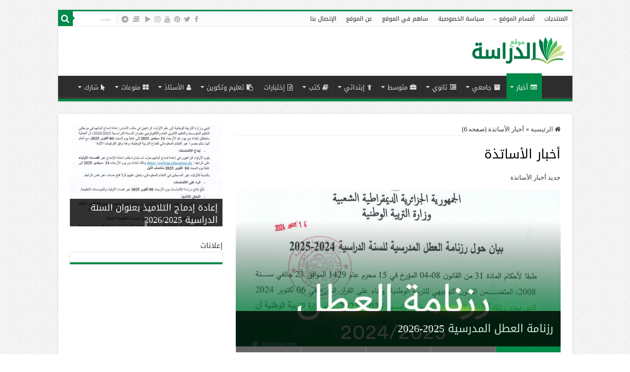

--- FILE ---
content_type: text/html; charset=UTF-8
request_url: https://eddirasa.com/cat/news-prof/page/6/
body_size: 32668
content:
<!DOCTYPE html>
<html dir="rtl" lang="ar" prefix="og: http://ogp.me/ns#">
<head>
<meta charset="UTF-8" />
<link rel="pingback" href="https://eddirasa.com/xmlrpc.php" />
<meta name='robots' content='index, follow, max-image-preview:large, max-snippet:-1, max-video-preview:-1' />

	<!-- This site is optimized with the Yoast SEO Premium plugin v26.5 (Yoast SEO v26.6) - https://yoast.com/wordpress/plugins/seo/ -->
	<title>أخبار الأساتذة - الصفحة 6 من 8 - موقع الدراسة الجزائري</title>
<link data-rocket-preload as="style" href="https://fonts.googleapis.com/css?family=Droid%20Sans%3Aregular%2C700&#038;display=swap" rel="preload">
<link href="https://fonts.googleapis.com/css?family=Droid%20Sans%3Aregular%2C700&#038;display=swap" media="print" onload="this.media=&#039;all&#039;" rel="stylesheet">
<noscript><link rel="stylesheet" href="https://fonts.googleapis.com/css?family=Droid%20Sans%3Aregular%2C700&#038;display=swap"></noscript>
	<link rel="canonical" href="https://eddirasa.com/cat/news-prof/page/6/" />
	<link rel="prev" href="https://eddirasa.com/cat/news-prof/page/5/" />
	<link rel="next" href="https://eddirasa.com/cat/news-prof/page/7/" />
	<meta property="og:locale" content="ar_AR" />
	<meta property="og:type" content="article" />
	<meta property="og:title" content="أخبار الأساتذة الأرشيف" />
	<meta property="og:description" content="جديد أخبار الأساتذة" />
	<meta property="og:url" content="https://eddirasa.com/cat/news-prof/" />
	<meta property="og:site_name" content="موقع الدراسة الجزائري" />
	<meta name="twitter:card" content="summary_large_image" />
	<meta name="twitter:site" content="@Eddirasa" />
	<!-- / Yoast SEO Premium plugin. -->


<link rel='dns-prefetch' href='//www.google.com' />
<link rel='dns-prefetch' href='//fonts.googleapis.com' />
<link href='https://fonts.gstatic.com' crossorigin rel='preconnect' />
<style id='wp-img-auto-sizes-contain-inline-css' type='text/css'>
img:is([sizes=auto i],[sizes^="auto," i]){contain-intrinsic-size:3000px 1500px}
/*# sourceURL=wp-img-auto-sizes-contain-inline-css */
</style>
<style id='wp-emoji-styles-inline-css' type='text/css'>

	img.wp-smiley, img.emoji {
		display: inline !important;
		border: none !important;
		box-shadow: none !important;
		height: 1em !important;
		width: 1em !important;
		margin: 0 0.07em !important;
		vertical-align: -0.1em !important;
		background: none !important;
		padding: 0 !important;
	}
/*# sourceURL=wp-emoji-styles-inline-css */
</style>
<style id='wp-block-library-inline-css' type='text/css'>
:root{--wp-block-synced-color:#7a00df;--wp-block-synced-color--rgb:122,0,223;--wp-bound-block-color:var(--wp-block-synced-color);--wp-editor-canvas-background:#ddd;--wp-admin-theme-color:#007cba;--wp-admin-theme-color--rgb:0,124,186;--wp-admin-theme-color-darker-10:#006ba1;--wp-admin-theme-color-darker-10--rgb:0,107,160.5;--wp-admin-theme-color-darker-20:#005a87;--wp-admin-theme-color-darker-20--rgb:0,90,135;--wp-admin-border-width-focus:2px}@media (min-resolution:192dpi){:root{--wp-admin-border-width-focus:1.5px}}.wp-element-button{cursor:pointer}:root .has-very-light-gray-background-color{background-color:#eee}:root .has-very-dark-gray-background-color{background-color:#313131}:root .has-very-light-gray-color{color:#eee}:root .has-very-dark-gray-color{color:#313131}:root .has-vivid-green-cyan-to-vivid-cyan-blue-gradient-background{background:linear-gradient(135deg,#00d084,#0693e3)}:root .has-purple-crush-gradient-background{background:linear-gradient(135deg,#34e2e4,#4721fb 50%,#ab1dfe)}:root .has-hazy-dawn-gradient-background{background:linear-gradient(135deg,#faaca8,#dad0ec)}:root .has-subdued-olive-gradient-background{background:linear-gradient(135deg,#fafae1,#67a671)}:root .has-atomic-cream-gradient-background{background:linear-gradient(135deg,#fdd79a,#004a59)}:root .has-nightshade-gradient-background{background:linear-gradient(135deg,#330968,#31cdcf)}:root .has-midnight-gradient-background{background:linear-gradient(135deg,#020381,#2874fc)}:root{--wp--preset--font-size--normal:16px;--wp--preset--font-size--huge:42px}.has-regular-font-size{font-size:1em}.has-larger-font-size{font-size:2.625em}.has-normal-font-size{font-size:var(--wp--preset--font-size--normal)}.has-huge-font-size{font-size:var(--wp--preset--font-size--huge)}.has-text-align-center{text-align:center}.has-text-align-left{text-align:left}.has-text-align-right{text-align:right}.has-fit-text{white-space:nowrap!important}#end-resizable-editor-section{display:none}.aligncenter{clear:both}.items-justified-left{justify-content:flex-start}.items-justified-center{justify-content:center}.items-justified-right{justify-content:flex-end}.items-justified-space-between{justify-content:space-between}.screen-reader-text{border:0;clip-path:inset(50%);height:1px;margin:-1px;overflow:hidden;padding:0;position:absolute;width:1px;word-wrap:normal!important}.screen-reader-text:focus{background-color:#ddd;clip-path:none;color:#444;display:block;font-size:1em;height:auto;left:5px;line-height:normal;padding:15px 23px 14px;text-decoration:none;top:5px;width:auto;z-index:100000}html :where(.has-border-color){border-style:solid}html :where([style*=border-top-color]){border-top-style:solid}html :where([style*=border-right-color]){border-right-style:solid}html :where([style*=border-bottom-color]){border-bottom-style:solid}html :where([style*=border-left-color]){border-left-style:solid}html :where([style*=border-width]){border-style:solid}html :where([style*=border-top-width]){border-top-style:solid}html :where([style*=border-right-width]){border-right-style:solid}html :where([style*=border-bottom-width]){border-bottom-style:solid}html :where([style*=border-left-width]){border-left-style:solid}html :where(img[class*=wp-image-]){height:auto;max-width:100%}:where(figure){margin:0 0 1em}html :where(.is-position-sticky){--wp-admin--admin-bar--position-offset:var(--wp-admin--admin-bar--height,0px)}@media screen and (max-width:600px){html :where(.is-position-sticky){--wp-admin--admin-bar--position-offset:0px}}

/*# sourceURL=wp-block-library-inline-css */
</style><style id='global-styles-inline-css' type='text/css'>
:root{--wp--preset--aspect-ratio--square: 1;--wp--preset--aspect-ratio--4-3: 4/3;--wp--preset--aspect-ratio--3-4: 3/4;--wp--preset--aspect-ratio--3-2: 3/2;--wp--preset--aspect-ratio--2-3: 2/3;--wp--preset--aspect-ratio--16-9: 16/9;--wp--preset--aspect-ratio--9-16: 9/16;--wp--preset--color--black: #000000;--wp--preset--color--cyan-bluish-gray: #abb8c3;--wp--preset--color--white: #ffffff;--wp--preset--color--pale-pink: #f78da7;--wp--preset--color--vivid-red: #cf2e2e;--wp--preset--color--luminous-vivid-orange: #ff6900;--wp--preset--color--luminous-vivid-amber: #fcb900;--wp--preset--color--light-green-cyan: #7bdcb5;--wp--preset--color--vivid-green-cyan: #00d084;--wp--preset--color--pale-cyan-blue: #8ed1fc;--wp--preset--color--vivid-cyan-blue: #0693e3;--wp--preset--color--vivid-purple: #9b51e0;--wp--preset--gradient--vivid-cyan-blue-to-vivid-purple: linear-gradient(135deg,rgb(6,147,227) 0%,rgb(155,81,224) 100%);--wp--preset--gradient--light-green-cyan-to-vivid-green-cyan: linear-gradient(135deg,rgb(122,220,180) 0%,rgb(0,208,130) 100%);--wp--preset--gradient--luminous-vivid-amber-to-luminous-vivid-orange: linear-gradient(135deg,rgb(252,185,0) 0%,rgb(255,105,0) 100%);--wp--preset--gradient--luminous-vivid-orange-to-vivid-red: linear-gradient(135deg,rgb(255,105,0) 0%,rgb(207,46,46) 100%);--wp--preset--gradient--very-light-gray-to-cyan-bluish-gray: linear-gradient(135deg,rgb(238,238,238) 0%,rgb(169,184,195) 100%);--wp--preset--gradient--cool-to-warm-spectrum: linear-gradient(135deg,rgb(74,234,220) 0%,rgb(151,120,209) 20%,rgb(207,42,186) 40%,rgb(238,44,130) 60%,rgb(251,105,98) 80%,rgb(254,248,76) 100%);--wp--preset--gradient--blush-light-purple: linear-gradient(135deg,rgb(255,206,236) 0%,rgb(152,150,240) 100%);--wp--preset--gradient--blush-bordeaux: linear-gradient(135deg,rgb(254,205,165) 0%,rgb(254,45,45) 50%,rgb(107,0,62) 100%);--wp--preset--gradient--luminous-dusk: linear-gradient(135deg,rgb(255,203,112) 0%,rgb(199,81,192) 50%,rgb(65,88,208) 100%);--wp--preset--gradient--pale-ocean: linear-gradient(135deg,rgb(255,245,203) 0%,rgb(182,227,212) 50%,rgb(51,167,181) 100%);--wp--preset--gradient--electric-grass: linear-gradient(135deg,rgb(202,248,128) 0%,rgb(113,206,126) 100%);--wp--preset--gradient--midnight: linear-gradient(135deg,rgb(2,3,129) 0%,rgb(40,116,252) 100%);--wp--preset--font-size--small: 13px;--wp--preset--font-size--medium: 20px;--wp--preset--font-size--large: 36px;--wp--preset--font-size--x-large: 42px;--wp--preset--spacing--20: 0.44rem;--wp--preset--spacing--30: 0.67rem;--wp--preset--spacing--40: 1rem;--wp--preset--spacing--50: 1.5rem;--wp--preset--spacing--60: 2.25rem;--wp--preset--spacing--70: 3.38rem;--wp--preset--spacing--80: 5.06rem;--wp--preset--shadow--natural: 6px 6px 9px rgba(0, 0, 0, 0.2);--wp--preset--shadow--deep: 12px 12px 50px rgba(0, 0, 0, 0.4);--wp--preset--shadow--sharp: 6px 6px 0px rgba(0, 0, 0, 0.2);--wp--preset--shadow--outlined: 6px 6px 0px -3px rgb(255, 255, 255), 6px 6px rgb(0, 0, 0);--wp--preset--shadow--crisp: 6px 6px 0px rgb(0, 0, 0);}:where(.is-layout-flex){gap: 0.5em;}:where(.is-layout-grid){gap: 0.5em;}body .is-layout-flex{display: flex;}.is-layout-flex{flex-wrap: wrap;align-items: center;}.is-layout-flex > :is(*, div){margin: 0;}body .is-layout-grid{display: grid;}.is-layout-grid > :is(*, div){margin: 0;}:where(.wp-block-columns.is-layout-flex){gap: 2em;}:where(.wp-block-columns.is-layout-grid){gap: 2em;}:where(.wp-block-post-template.is-layout-flex){gap: 1.25em;}:where(.wp-block-post-template.is-layout-grid){gap: 1.25em;}.has-black-color{color: var(--wp--preset--color--black) !important;}.has-cyan-bluish-gray-color{color: var(--wp--preset--color--cyan-bluish-gray) !important;}.has-white-color{color: var(--wp--preset--color--white) !important;}.has-pale-pink-color{color: var(--wp--preset--color--pale-pink) !important;}.has-vivid-red-color{color: var(--wp--preset--color--vivid-red) !important;}.has-luminous-vivid-orange-color{color: var(--wp--preset--color--luminous-vivid-orange) !important;}.has-luminous-vivid-amber-color{color: var(--wp--preset--color--luminous-vivid-amber) !important;}.has-light-green-cyan-color{color: var(--wp--preset--color--light-green-cyan) !important;}.has-vivid-green-cyan-color{color: var(--wp--preset--color--vivid-green-cyan) !important;}.has-pale-cyan-blue-color{color: var(--wp--preset--color--pale-cyan-blue) !important;}.has-vivid-cyan-blue-color{color: var(--wp--preset--color--vivid-cyan-blue) !important;}.has-vivid-purple-color{color: var(--wp--preset--color--vivid-purple) !important;}.has-black-background-color{background-color: var(--wp--preset--color--black) !important;}.has-cyan-bluish-gray-background-color{background-color: var(--wp--preset--color--cyan-bluish-gray) !important;}.has-white-background-color{background-color: var(--wp--preset--color--white) !important;}.has-pale-pink-background-color{background-color: var(--wp--preset--color--pale-pink) !important;}.has-vivid-red-background-color{background-color: var(--wp--preset--color--vivid-red) !important;}.has-luminous-vivid-orange-background-color{background-color: var(--wp--preset--color--luminous-vivid-orange) !important;}.has-luminous-vivid-amber-background-color{background-color: var(--wp--preset--color--luminous-vivid-amber) !important;}.has-light-green-cyan-background-color{background-color: var(--wp--preset--color--light-green-cyan) !important;}.has-vivid-green-cyan-background-color{background-color: var(--wp--preset--color--vivid-green-cyan) !important;}.has-pale-cyan-blue-background-color{background-color: var(--wp--preset--color--pale-cyan-blue) !important;}.has-vivid-cyan-blue-background-color{background-color: var(--wp--preset--color--vivid-cyan-blue) !important;}.has-vivid-purple-background-color{background-color: var(--wp--preset--color--vivid-purple) !important;}.has-black-border-color{border-color: var(--wp--preset--color--black) !important;}.has-cyan-bluish-gray-border-color{border-color: var(--wp--preset--color--cyan-bluish-gray) !important;}.has-white-border-color{border-color: var(--wp--preset--color--white) !important;}.has-pale-pink-border-color{border-color: var(--wp--preset--color--pale-pink) !important;}.has-vivid-red-border-color{border-color: var(--wp--preset--color--vivid-red) !important;}.has-luminous-vivid-orange-border-color{border-color: var(--wp--preset--color--luminous-vivid-orange) !important;}.has-luminous-vivid-amber-border-color{border-color: var(--wp--preset--color--luminous-vivid-amber) !important;}.has-light-green-cyan-border-color{border-color: var(--wp--preset--color--light-green-cyan) !important;}.has-vivid-green-cyan-border-color{border-color: var(--wp--preset--color--vivid-green-cyan) !important;}.has-pale-cyan-blue-border-color{border-color: var(--wp--preset--color--pale-cyan-blue) !important;}.has-vivid-cyan-blue-border-color{border-color: var(--wp--preset--color--vivid-cyan-blue) !important;}.has-vivid-purple-border-color{border-color: var(--wp--preset--color--vivid-purple) !important;}.has-vivid-cyan-blue-to-vivid-purple-gradient-background{background: var(--wp--preset--gradient--vivid-cyan-blue-to-vivid-purple) !important;}.has-light-green-cyan-to-vivid-green-cyan-gradient-background{background: var(--wp--preset--gradient--light-green-cyan-to-vivid-green-cyan) !important;}.has-luminous-vivid-amber-to-luminous-vivid-orange-gradient-background{background: var(--wp--preset--gradient--luminous-vivid-amber-to-luminous-vivid-orange) !important;}.has-luminous-vivid-orange-to-vivid-red-gradient-background{background: var(--wp--preset--gradient--luminous-vivid-orange-to-vivid-red) !important;}.has-very-light-gray-to-cyan-bluish-gray-gradient-background{background: var(--wp--preset--gradient--very-light-gray-to-cyan-bluish-gray) !important;}.has-cool-to-warm-spectrum-gradient-background{background: var(--wp--preset--gradient--cool-to-warm-spectrum) !important;}.has-blush-light-purple-gradient-background{background: var(--wp--preset--gradient--blush-light-purple) !important;}.has-blush-bordeaux-gradient-background{background: var(--wp--preset--gradient--blush-bordeaux) !important;}.has-luminous-dusk-gradient-background{background: var(--wp--preset--gradient--luminous-dusk) !important;}.has-pale-ocean-gradient-background{background: var(--wp--preset--gradient--pale-ocean) !important;}.has-electric-grass-gradient-background{background: var(--wp--preset--gradient--electric-grass) !important;}.has-midnight-gradient-background{background: var(--wp--preset--gradient--midnight) !important;}.has-small-font-size{font-size: var(--wp--preset--font-size--small) !important;}.has-medium-font-size{font-size: var(--wp--preset--font-size--medium) !important;}.has-large-font-size{font-size: var(--wp--preset--font-size--large) !important;}.has-x-large-font-size{font-size: var(--wp--preset--font-size--x-large) !important;}
/*# sourceURL=global-styles-inline-css */
</style>

<style id='classic-theme-styles-inline-css' type='text/css'>
/*! This file is auto-generated */
.wp-block-button__link{color:#fff;background-color:#32373c;border-radius:9999px;box-shadow:none;text-decoration:none;padding:calc(.667em + 2px) calc(1.333em + 2px);font-size:1.125em}.wp-block-file__button{background:#32373c;color:#fff;text-decoration:none}
/*# sourceURL=/wp-includes/css/classic-themes.min.css */
</style>
<link data-minify="1" rel='stylesheet' id='wpcdt-public-css-css' href='https://eddirasa.com/wp-content/cache/min/1/wp-content/plugins/countdown-timer-ultimate/assets/css/wpcdt-public.css?ver=1767226122' type='text/css' media='all' />
<link rel='stylesheet' id='document-gallery-css' href='https://eddirasa.com/wp-content/plugins/document-gallery/src/assets/css/style.min.css' type='text/css' media='all' />
<link data-minify="1" rel='stylesheet' id='emqa-style-css' href='https://eddirasa.com/wp-content/cache/background-css/1/eddirasa.com/wp-content/cache/min/1/wp-content/plugins/emo-questalk-pro/templates/assets/css/style.css?ver=1767226122&wpr_t=1768553631' type='text/css' media='all' />
<link data-minify="1" rel='stylesheet' id='emqa-style-rtl-css' href='https://eddirasa.com/wp-content/cache/min/1/wp-content/plugins/emo-questalk-pro/templates/assets/css/rtl.css?ver=1767226122' type='text/css' media='all' />
<link data-minify="1" rel='stylesheet' id='wpfc-css' href='https://eddirasa.com/wp-content/cache/min/1/wp-content/plugins/gs-facebook-comments/public/css/wpfc-public.css?ver=1767226122' type='text/css' media='all' />
<link data-minify="1" rel='stylesheet' id='theme.css-css' href='https://eddirasa.com/wp-content/cache/min/1/wp-content/plugins/popup-builder/public/css/theme.css?ver=1767226122' type='text/css' media='all' />
<link data-minify="1" rel='stylesheet' id='taqyeem-buttons-style-css' href='https://eddirasa.com/wp-content/cache/min/1/wp-content/plugins/taqyeem-buttons/assets/style.css?ver=1767226122' type='text/css' media='all' />
<link data-minify="1" rel='stylesheet' id='taqyeem-style-css' href='https://eddirasa.com/wp-content/cache/background-css/1/eddirasa.com/wp-content/cache/min/1/wp-content/plugins/taqyeem/style.css?ver=1767226122&wpr_t=1768553631' type='text/css' media='all' />
<link data-minify="1" rel='stylesheet' id='tie-style-css' href='https://eddirasa.com/wp-content/cache/background-css/1/eddirasa.com/wp-content/cache/min/1/wp-content/themes/sahifa/style.css?ver=1767226122&wpr_t=1768553631' type='text/css' media='all' />
<link data-minify="1" rel='stylesheet' id='tie-ilightbox-skin-css' href='https://eddirasa.com/wp-content/cache/background-css/1/eddirasa.com/wp-content/cache/min/1/wp-content/themes/sahifa/css/ilightbox/dark-skin/skin.css?ver=1767226122&wpr_t=1768553631' type='text/css' media='all' />

<link rel='stylesheet' id='droidarabickufi-css' href='https://fonts.googleapis.com/earlyaccess/droidarabickufi' type='text/css' media='all' />
<link rel='stylesheet' id='droidarabicnaskh-css' href='https://fonts.googleapis.com/earlyaccess/droidarabicnaskh' type='text/css' media='all' />
<link rel='stylesheet' id='lateef-css' href='https://fonts.googleapis.com/earlyaccess/lateef' type='text/css' media='all' />
<link data-minify="1" rel='stylesheet' id='emqa_leaderboard-css' href='https://eddirasa.com/wp-content/cache/min/1/wp-content/plugins/emo-questalk-pro/templates/assets/css/leaderboard.css?ver=1767226122' type='text/css' media='all' />
		<script type="text/javascript">
			ajaxurl = typeof(ajaxurl) !== 'string' ? 'https://eddirasa.com/wp-admin/admin-ajax.php' : ajaxurl;
		</script>
		<script type="text/javascript" src="https://eddirasa.com/wp-includes/js/jquery/jquery.min.js" id="jquery-core-js"></script>
<script type="text/javascript" src="https://eddirasa.com/wp-includes/js/jquery/jquery-migrate.min.js" id="jquery-migrate-js"></script>
<script type="text/javascript" id="google-recaptcha-js-extra">
/* <![CDATA[ */
var emqa_gcv2 = {"public_key":"6Lf9bNEZAAAAAEWnExion4fM2bWUbU8EZmK_ah8V"};
//# sourceURL=google-recaptcha-js-extra
/* ]]> */
</script>
<script type="text/javascript" src="https://www.google.com/recaptcha/api.js" id="google-recaptcha-js"></script>
<script data-minify="1" type="text/javascript" src="https://eddirasa.com/wp-content/cache/min/1/wp-content/plugins/gs-facebook-comments/public/js/wpfc-public.js?ver=1767226122" id="wpfc-js"></script>
<script type="text/javascript" id="Popup.js-js-before">
/* <![CDATA[ */
var sgpbPublicUrl = "https:\/\/eddirasa.com\/wp-content\/plugins\/popup-builder\/public\/";
var SGPB_JS_LOCALIZATION = {"imageSupportAlertMessage":"Only image files supported","pdfSupportAlertMessage":"Only pdf files supported","areYouSure":"Are you sure?","addButtonSpinner":"L","audioSupportAlertMessage":"Only audio files supported (e.g.: mp3, wav, m4a, ogg)","publishPopupBeforeElementor":"Please, publish the popup before starting to use Elementor with it!","publishPopupBeforeDivi":"Please, publish the popup before starting to use Divi Builder with it!","closeButtonAltText":"Close"};
//# sourceURL=Popup.js-js-before
/* ]]> */
</script>
<script data-minify="1" type="text/javascript" src="https://eddirasa.com/wp-content/cache/min/1/wp-content/plugins/popup-builder/public/js/Popup.js?ver=1767226122" id="Popup.js-js"></script>
<script data-minify="1" type="text/javascript" src="https://eddirasa.com/wp-content/cache/min/1/wp-content/plugins/popup-builder/public/js/PopupConfig.js?ver=1767226122" id="PopupConfig.js-js"></script>
<script type="text/javascript" id="PopupBuilder.js-js-before">
/* <![CDATA[ */
var SGPB_POPUP_PARAMS = {"popupTypeAgeRestriction":"ageRestriction","defaultThemeImages":{"1":"https:\/\/eddirasa.com\/wp-content\/plugins\/popup-builder\/public\/img\/theme_1\/close.png","2":"https:\/\/eddirasa.com\/wp-content\/plugins\/popup-builder\/public\/img\/theme_2\/close.png","3":"https:\/\/eddirasa.com\/wp-content\/plugins\/popup-builder\/public\/img\/theme_3\/close.png","5":"https:\/\/eddirasa.com\/wp-content\/plugins\/popup-builder\/public\/img\/theme_5\/close.png","6":"https:\/\/eddirasa.com\/wp-content\/plugins\/popup-builder\/public\/img\/theme_6\/close.png"},"homePageUrl":"https:\/\/eddirasa.com\/","isPreview":false,"convertedIdsReverse":[],"dontShowPopupExpireTime":365,"conditionalJsClasses":[],"disableAnalyticsGeneral":false};
var SGPB_JS_PACKAGES = {"packages":{"current":1,"free":1,"silver":2,"gold":3,"platinum":4},"extensions":{"geo-targeting":false,"advanced-closing":false}};
var SGPB_JS_PARAMS = {"ajaxUrl":"https:\/\/eddirasa.com\/wp-admin\/admin-ajax.php","nonce":"c3c9d84945"};
//# sourceURL=PopupBuilder.js-js-before
/* ]]> */
</script>
<script data-minify="1" type="text/javascript" src="https://eddirasa.com/wp-content/cache/min/1/wp-content/plugins/popup-builder/public/js/PopupBuilder.js?ver=1767226122" id="PopupBuilder.js-js"></script>
<script data-minify="1" type="text/javascript" src="https://eddirasa.com/wp-content/cache/min/1/wp-content/plugins/taqyeem/js/tie.js?ver=1767226122" id="taqyeem-main-js"></script>
<link rel="https://api.w.org/" href="https://eddirasa.com/wp-json/" /><link rel="alternate" title="JSON" type="application/json" href="https://eddirasa.com/wp-json/wp/v2/categories/946" /><link rel="EditURI" type="application/rsd+xml" title="RSD" href="https://eddirasa.com/xmlrpc.php?rsd" />
<link data-minify="1" rel="stylesheet" href="https://eddirasa.com/wp-content/cache/min/1/wp-content/themes/sahifa/rtl.css?ver=1767226122" type="text/css" media="screen" /><meta name="generator" content="WordPress 6.9" />
<meta property="fb:app_id" content="1591631081145964" /><script type='text/javascript'>
/* <![CDATA[ */
var taqyeem = {"ajaxurl":"https://eddirasa.com/wp-admin/admin-ajax.php" , "your_rating":"تقييمك:"};
/* ]]> */
</script>

<style type="text/css" media="screen">

</style>
<link rel="shortcut icon" href="https://eddirasa.com/wp-content/uploads/2013/10/favicon.png" title="Favicon" />
<!--[if IE]>
<script type="text/javascript">jQuery(document).ready(function (){ jQuery(".menu-item").has("ul").children("a").attr("aria-haspopup", "true");});</script>
<![endif]-->
<!--[if lt IE 9]>
<script src="https://eddirasa.com/wp-content/themes/sahifa/js/html5.js"></script>
<script src="https://eddirasa.com/wp-content/themes/sahifa/js/selectivizr-min.js"></script>
<![endif]-->
<!--[if IE 9]>
<link rel="stylesheet" type="text/css" media="all" href="https://eddirasa.com/wp-content/themes/sahifa/css/ie9.css" />
<![endif]-->
<!--[if IE 8]>
<link rel="stylesheet" type="text/css" media="all" href="https://eddirasa.com/wp-content/themes/sahifa/css/ie8.css" />
<![endif]-->
<!--[if IE 7]>
<link rel="stylesheet" type="text/css" media="all" href="https://eddirasa.com/wp-content/themes/sahifa/css/ie7.css" />
<![endif]-->


<meta name="viewport" content="width=device-width, initial-scale=1.0" />
<link rel="apple-touch-icon-precomposed" href="https://eddirasa.com/wp-content/uploads/2014/11/iphon-icon.png" />

<script async src="https://pagead2.googlesyndication.com/pagead/js/adsbygoogle.js?client=ca-pub-2802943549549695"
     crossorigin="anonymous"></script>


<!-- Global site tag (gtag.js) - Google Analytics -->
<script async src="https://www.googletagmanager.com/gtag/js?id=UA-40705277-1"></script>
<script>
  window.dataLayer = window.dataLayer || [];
  function gtag(){dataLayer.push(arguments);}
  gtag('js', new Date());

  gtag('config', 'UA-40705277-1');
</script>

<style type="text/css" media="screen">

body{
	font-family: 'Droid Sans';
}

.top-nav, .top-nav ul li a {
	font-family: 'droid arabic kufi';
}

#main-nav, #main-nav ul li a{
	font-family: 'droid arabic kufi';
}

.page-title{
	font-family: 'droid arabic kufi';
}

.post-title{
	font-family: 'droid arabic kufi';
	font-size : 20px;
}

h2.post-box-title, h2.post-box-title a{
	font-family: 'droid arabic kufi';
	font-size : 15px;
}

h3.post-box-title, h3.post-box-title a{
	font-family: 'droid arabic kufi';
	font-size : 11px;
}

p.post-meta, p.post-meta a{
	font-family: 'droid arabic kufi';
	font-size : 10px;
}

body.single .entry, body.page .entry{
	font-family: 'droid arabic naskh';
	font-size : 14px;
}

blockquote p{
	font-family: 'lateef';
}

.widget-top h4, .widget-top h4 a{
	font-family: 'droid arabic kufi';
	font-size : 15px;
}

.footer-widget-top h4, .footer-widget-top h4 a{
	font-family: 'droid arabic kufi';
	font-size : 19px;
}

.ei-title h2, .slider-caption h2 a, .content .slider-caption h2 a, .slider-caption h2, .content .slider-caption h2, .content .ei-title h2{
	font-family: 'droid arabic kufi';
}

.cat-box-title h2, .cat-box-title h2 a, .block-head h3, #respond h3, #comments-title, h2.review-box-header, .woocommerce-tabs .entry-content h2, .woocommerce .related.products h2, .entry .woocommerce h2, .woocommerce-billing-fields h3, .woocommerce-shipping-fields h3, #order_review_heading, #bbpress-forums fieldset.bbp-form legend, #buddypress .item-body h4, #buddypress #item-body h4{
	font-family: 'droid arabic kufi';
	font-size : 18px;
}


::-moz-selection { background: #6df274;}
::selection { background: #6df274; }
#main-nav,
.cat-box-content,
#sidebar .widget-container,
.post-listing,
#commentform {
	border-bottom-color: #008948;
}

.search-block .search-button,
#topcontrol,
#main-nav ul li.current-menu-item a,
#main-nav ul li.current-menu-item a:hover,
#main-nav ul li.current_page_parent a,
#main-nav ul li.current_page_parent a:hover,
#main-nav ul li.current-menu-parent a,
#main-nav ul li.current-menu-parent a:hover,
#main-nav ul li.current-page-ancestor a,
#main-nav ul li.current-page-ancestor a:hover,
.pagination span.current,
.share-post span.share-text,
.flex-control-paging li a.flex-active,
.ei-slider-thumbs li.ei-slider-element,
.review-percentage .review-item span span,
.review-final-score,
.button,
a.button,
a.more-link,
#main-content input[type="submit"],
.form-submit #submit,
#login-form .login-button,
.widget-feedburner .feedburner-subscribe,
input[type="submit"],
#buddypress button,
#buddypress a.button,
#buddypress input[type=submit],
#buddypress input[type=reset],
#buddypress ul.button-nav li a,
#buddypress div.generic-button a,
#buddypress .comment-reply-link,
#buddypress div.item-list-tabs ul li a span,
#buddypress div.item-list-tabs ul li.selected a,
#buddypress div.item-list-tabs ul li.current a,
#buddypress #members-directory-form div.item-list-tabs ul li.selected span,
#members-list-options a.selected,
#groups-list-options a.selected,
body.dark-skin #buddypress div.item-list-tabs ul li a span,
body.dark-skin #buddypress div.item-list-tabs ul li.selected a,
body.dark-skin #buddypress div.item-list-tabs ul li.current a,
body.dark-skin #members-list-options a.selected,
body.dark-skin #groups-list-options a.selected,
.search-block-large .search-button,
#featured-posts .flex-next:hover,
#featured-posts .flex-prev:hover,
a.tie-cart span.shooping-count,
.woocommerce span.onsale,
.woocommerce-page span.onsale ,
.woocommerce .widget_price_filter .ui-slider .ui-slider-handle,
.woocommerce-page .widget_price_filter .ui-slider .ui-slider-handle,
#check-also-close,
a.post-slideshow-next,
a.post-slideshow-prev,
.widget_price_filter .ui-slider .ui-slider-handle,
.quantity .minus:hover,
.quantity .plus:hover,
.mejs-container .mejs-controls .mejs-time-rail .mejs-time-current,
#reading-position-indicator  {
	background-color:#008948;
}

::-webkit-scrollbar-thumb{
	background-color:#008948 !important;
}

#theme-footer,
#theme-header,
.top-nav ul li.current-menu-item:before,
#main-nav .menu-sub-content ,
#main-nav ul ul,
#check-also-box {
	border-top-color: #008948;
}

.search-block:after {
	border-right-color:#008948;
}

body.rtl .search-block:after {
	border-left-color:#008948;
}

#main-nav ul > li.menu-item-has-children:hover > a:after,
#main-nav ul > li.mega-menu:hover > a:after {
	border-color:transparent transparent #008948;
}

.widget.timeline-posts li a:hover,
.widget.timeline-posts li a:hover span.tie-date {
	color: #008948;
}

.widget.timeline-posts li a:hover span.tie-date:before {
	background: #008948;
	border-color: #008948;
}

#order_review,
#order_review_heading {
	border-color: #008948;
}


body {
	background-image : url(https://eddirasa.com/wp-content/themes/sahifa/images/patterns/body-bg1.png);
	background-position: top center;
}

.top-nav ul li a:hover, .top-nav ul li:hover > a, .top-nav ul :hover > a , .top-nav ul li.current-menu-item a {
	color: #08a300;
}
		
.top-nav ul li a , .top-nav ul ul a {
	color: #212529;
}
		
#main-nav ul li.current-menu-parent ul.sub-menu a:hover {background: #009e37!important;}
.wp-table-reloaded {font-size: 13pt;}
.wp-table-reloaded a:hover {
	color: #089e00;
	text-decoration: underline;
}
.cat-box-content .entry p {
font-family: droid arabic kufi;
font-size: 12px;}
.featured-title h2 {font-size: 18px;font-family: droid arabic kufi;}
.featured-title h3 {font-size: 18px;font-family: droid arabic kufi;}
/*buttons*/
.fasc-button {font-size: 16px;font-family: droid arabic kufi; width: auto;}
.entry h3 {
	font-family: 'droid arabic kufi';
	font-size : 22px;
}
.entry h4 {
	font-family: 'droid arabic kufi';
	font-size : 18px;
}

.toggle-content {padding: 7px;}
.post-tabs .pane, .post-tabs-ver .pane {padding: 7px;}
.entry a.shortc-button.big {
    min-width: 255px;
}
@media only screen and (max-width: 670px){
a.shortc-button.big {
    font-size: 16px;
    height: 45px;
    line-height: 45px;
    padding: 0 5px;
}
}

@media only screen and (max-width: 900px){
.share-post {
    margin: 10px -8px -10px;
}
}
.toggle h3 {
    font-family: 'droid arabic kufi';
    font-size : 16px;
}
.entry a.shortc-button.medium {
    font-family: 'droid arabic kufi';
}
.entry a.shortc-button.small {
    font-family: 'droid arabic kufi';
}
a.shortc-button.big {
	font-size: 12px;
	width: 100%;
	text-align: center;
	height: 65px;
	font-family: 'Droid arabic kufi';
	line-height: 65px;
	padding: 0 20px;
}
a.shortc-button.small {
	text-align: center;
	font-family: 'Droid arabic kufi';
}
.tabs-nav {
	font-size: 15px;
	text-align: left;
	font-family: 'Droid arabic kufi';
}

@media (max-width: 767px) {
  html, body {
    overflow-x: hidden !important;
  }

  /* إصلاح أي تمدد في أقسام Elementor */
  .elementor-section,
  .elementor-container,
  .elementor-column,
  .elementor-widget-wrap {
    max-width: 100% !important;
    overflow-x: hidden !important;
  }
@media (max-width: 767px) {
  html, body {
    overflow-x: hidden !important;
  }

}

}


@media only screen and (max-width: 985px) and (min-width: 768px){
	.post-inner {padding: 7px;}
.toggle-content {padding: 7px;}
.entry a.shortc-button.big {
    font-size: 13px;
    min-width: 155px;
}
.fasc-button {
    font-size: 12px;
    min-width: auto;
}
.entry a.shortc-button.medium {
    font-size: 8px;
}
}

@media only screen and (max-width: 767px) and (min-width: 480px){
	.post-inner {padding: 7px;}
.toggle-content {padding: 7px;}
.entry a.shortc-button.big {
    font-size: 10px;
    min-width: 155px;
}
.entry a.shortc-button.medium {
    font-size: 8px;
}
.fasc-button {
    font-size: 12px;
    min-width: auto;
}

}

@media only screen and (max-width: 479px) and (min-width: 320px){
	.post-inner {padding: 7px;}
.toggle-content {padding: 7px;}
.entry a.shortc-button.big {
    font-size: 10px;
    min-width: 155px;
}
.entry a.shortc-button.medium {
    font-size: 8px;
}
.fasc-button {
    font-size: 12px;
    min-width: auto;
}
.toggle h3 {
    font-family: 'droid arabic kufi';
    font-size : 14px;
}
.btn-outline-secondary, .b-eddirasa , .c-eddirasa{
    font-size: .70rem;
}
.attachment-pdf-thumbnail{
    width: auto; height: auto;
}
}

</style>

		<script type="text/javascript">
			/* <![CDATA[ */
				var sf_position = '0';
				var sf_templates = "<a href=\"{search_url_escaped}\">\u0639\u0631\u0636 \u0643\u0644 \u0627\u0644\u0646\u062a\u0627\u0626\u062c<\/a>";
				var sf_input = '.search-live';
				jQuery(document).ready(function(){
					jQuery(sf_input).ajaxyLiveSearch({"expand":false,"searchUrl":"https:\/\/eddirasa.com\/?s=%s","text":"Search","delay":500,"iwidth":180,"width":315,"ajaxUrl":"https:\/\/eddirasa.com\/wp-admin\/admin-ajax.php","rtl":0});
					jQuery(".live-search_ajaxy-selective-input").keyup(function() {
						var width = jQuery(this).val().length * 8;
						if(width < 50) {
							width = 50;
						}
						jQuery(this).width(width);
					});
					jQuery(".live-search_ajaxy-selective-search").click(function() {
						jQuery(this).find(".live-search_ajaxy-selective-input").focus();
					});
					jQuery(".live-search_ajaxy-selective-close").click(function() {
						jQuery(this).parent().remove();
					});
				});
			/* ]]> */
		</script>
		
<!-- Schema & Structured Data For WP v1.53 - -->
<script type="application/ld+json" class="saswp-schema-markup-output">
[{"@context":"https:\/\/schema.org\/","@type":"CollectionPage","@id":"https:\/\/eddirasa.com\/cat\/news-prof\/#CollectionPage","headline":"\u0623\u062e\u0628\u0627\u0631 \u0627\u0644\u0623\u0633\u0627\u062a\u0630\u0629","description":"\u062c\u062f\u064a\u062f \u0623\u062e\u0628\u0627\u0631 \u0627\u0644\u0623\u0633\u0627\u062a\u0630\u0629","url":"https:\/\/eddirasa.com\/cat\/news-prof\/","hasPart":[{"@type":"Article","headline":"\u062a\u062f\u0627\u0628\u064a\u0631 \u0627\u0644\u062a\u0648\u0638\u064a\u0641 \u0641\u064a \u0645\u0633\u0627\u0628\u0642\u0629 \u0627\u0644\u0623\u0633\u0627\u062a\u0630\u0629 \u0645\u0646 \u0642\u0648\u0627\u0626\u0645 \u0627\u0644\u0625\u062d\u062a\u064a\u0627\u0637","url":"https:\/\/eddirasa.com\/%d8%aa%d8%af%d8%a7%d8%a8%d9%8a%d8%b1-%d8%a7%d9%84%d8%aa%d9%88%d8%b8%d9%8a%d9%81-%d9%81%d9%8a-%d9%85%d8%b3%d8%a7%d8%a8%d9%82%d8%a9-%d8%a7%d9%84%d8%a3%d8%b3%d8%a7%d8%aa%d8%b0%d8%a9-%d9%85%d9%86-%d9%82\/","datePublished":"2016-09-18T19:27:10+01:00","dateModified":"2017-04-05T17:43:50+01:00","mainEntityOfPage":"https:\/\/eddirasa.com\/%d8%aa%d8%af%d8%a7%d8%a8%d9%8a%d8%b1-%d8%a7%d9%84%d8%aa%d9%88%d8%b8%d9%8a%d9%81-%d9%81%d9%8a-%d9%85%d8%b3%d8%a7%d8%a8%d9%82%d8%a9-%d8%a7%d9%84%d8%a3%d8%b3%d8%a7%d8%aa%d8%b0%d8%a9-%d9%85%d9%86-%d9%82\/","author":{"@type":"Person","name":"\u0645\u0648\u0642\u0639 \u0627\u0644\u062f\u0631\u0627\u0633\u0629","description":"\u0645\u0648\u0642\u0639 \u0627\u0644\u062f\u0631\u0627\u0633\u0629 \u0627\u0644\u062c\u0632\u0627\u0626\u0631\u064a \u0647\u0648 \u0623\u0648\u0644 \u0645\u0648\u0642\u0639 \u062a\u0639\u0644\u064a\u0645\u064a \u0644\u0644\u062f\u0631\u0627\u0633\u0629 \u0641\u064a \u0627\u0644\u062c\u0632\u0627\u0626\u0631 \u064a\u0648\u0641\u0631 \u062c\u0645\u064a\u0639 \u0627\u0644\u062f\u0631\u0648\u0633 \u0644\u062c\u0645\u064a\u0639 \u0627\u0644\u0645\u0648\u0627\u062f \u0648 \u0641\u064a \u062c\u0645\u064a\u0639 \u0627\u0644\u0623\u0637\u0648\u0627\u0631 \u0648\u0641\u0642 \u0627\u0644\u0645\u0646\u0647\u0627\u062c \u0627\u0644\u0645\u062f\u0631\u0633\u064a \u0648 \u0628\u0627\u0644\u062a\u0641\u0635\u064a\u0644 \u0645\u0639 \u062f\u0631\u0648\u0633 \u0645\u0641\u0635\u0644\u0629 \u0628\u0627\u0644\u0641\u064a\u062f\u064a\u0648 \u0648\u062d\u0644\u0648\u0644 \u0644\u062a\u0645\u0627\u0631\u064a\u0646 \u0627\u0644\u0643\u062a\u0628 \u0627\u0644\u0645\u062f\u0631\u0633\u064a\u0629 \u0648 \u0627\u0644\u0643\u062b\u064a\u0631 \u0645\u0646 \u0627\u0644\u062a\u0645\u0627\u0631\u064a\u0646 \u0648 \u0627\u0644\u0641\u0631\u0648\u0636 \u0648 \u0627\u0644\u0625\u062e\u062a\u0628\u0627\u0631\u0627\u062a \u0648 \u062d\u0644\u0648\u0644\u0647\u0627 \u0648 \u0627\u0644\u0628\u0643\u0627\u0644\u0648\u0631\u064a\u0627\u062a \u0627\u0644\u0633\u0627\u0628\u0642\u0629 ..\r\n\u0644\u0637\u0644\u0628 \u0627\u0644\u0625\u0646\u0636\u0645\u0627\u0645 \u0644\u0637\u0627\u0642\u0645 \u0627\u0644\u0625\u062f\u0627\u0631\u0629 \u064a\u0631\u062c\u0649 \u0627\u0644\u0627\u062a\u0635\u0627\u0644 \u0628\u0646\u0627","url":"https:\/\/eddirasa.com\/author\/admin\/","sameAs":["https:\/\/eddirasa.com","https:\/\/www.facebook.com\/eddirasa","Eddirasa","http:\/\/instagram.com\/eddirasa","https:\/\/www.youtube.com\/Eddirasa"],"image":{"@type":"ImageObject","url":"https:\/\/secure.gravatar.com\/avatar\/2cd212c0626ad8ef3b2a6d6ebfe0aaa843d4586a2dd928dfe1c80c7ae4ce4223?s=96&d=https%3A%2F%2Feddirasa.com%2Fwp-content%2Fuploads%2F2017%2F10%2Fgravatar.jpg&r=g","height":96,"width":96}},"publisher":{"@type":"Organization","name":"\u0645\u0648\u0642\u0639 \u0627\u0644\u062f\u0631\u0627\u0633\u0629 \u0627\u0644\u062c\u0632\u0627\u0626\u0631\u064a","url":"https:\/\/eddirasa.com","logo":{"@type":"ImageObject","url":"https:\/\/eddirasa.com\/wp-content\/uploads\/2022\/12\/logo.jpg","width":512,"height":512}},"image":[{"@type":"ImageObject","@id":"https:\/\/eddirasa.com\/%d8%aa%d8%af%d8%a7%d8%a8%d9%8a%d8%b1-%d8%a7%d9%84%d8%aa%d9%88%d8%b8%d9%8a%d9%81-%d9%81%d9%8a-%d9%85%d8%b3%d8%a7%d8%a8%d9%82%d8%a9-%d8%a7%d9%84%d8%a3%d8%b3%d8%a7%d8%aa%d8%b0%d8%a9-%d9%85%d9%86-%d9%82\/#primaryimage","url":"https:\/\/eddirasa.com\/wp-content\/uploads\/2016\/09\/\u0627\u0644\u062a\u0648\u0638\u064a\u0641-\u0645\u0646-\u0642\u0648\u0627\u0626\u0645-\u0627\u0644\u0625\u062d\u062a\u064a\u0627\u0637-1200x762.jpg","width":"1200","height":"762","caption":"\u0627\u0644\u062a\u0648\u0638\u064a\u0641 \u0645\u0646 \u0642\u0648\u0627\u0626\u0645 \u0627\u0644\u0625\u062d\u062a\u064a\u0627\u0637"},{"@type":"ImageObject","url":"https:\/\/eddirasa.com\/wp-content\/uploads\/2016\/09\/\u0627\u0644\u062a\u0648\u0638\u064a\u0641-\u0645\u0646-\u0642\u0648\u0627\u0626\u0645-\u0627\u0644\u0625\u062d\u062a\u064a\u0627\u0637-1200x900.jpg","width":"1200","height":"900","caption":"\u0627\u0644\u062a\u0648\u0638\u064a\u0641 \u0645\u0646 \u0642\u0648\u0627\u0626\u0645 \u0627\u0644\u0625\u062d\u062a\u064a\u0627\u0637"},{"@type":"ImageObject","url":"https:\/\/eddirasa.com\/wp-content\/uploads\/2016\/09\/\u0627\u0644\u062a\u0648\u0638\u064a\u0641-\u0645\u0646-\u0642\u0648\u0627\u0626\u0645-\u0627\u0644\u0625\u062d\u062a\u064a\u0627\u0637-1200x675.jpg","width":"1200","height":"675","caption":"\u0627\u0644\u062a\u0648\u0638\u064a\u0641 \u0645\u0646 \u0642\u0648\u0627\u0626\u0645 \u0627\u0644\u0625\u062d\u062a\u064a\u0627\u0637"},{"@type":"ImageObject","url":"https:\/\/eddirasa.com\/wp-content\/uploads\/2016\/09\/\u0627\u0644\u062a\u0648\u0638\u064a\u0641-\u0645\u0646-\u0642\u0648\u0627\u0626\u0645-\u0627\u0644\u0625\u062d\u062a\u064a\u0627\u0637-762x762.jpg","width":"762","height":"762","caption":"\u0627\u0644\u062a\u0648\u0638\u064a\u0641 \u0645\u0646 \u0642\u0648\u0627\u0626\u0645 \u0627\u0644\u0625\u062d\u062a\u064a\u0627\u0637"},{"@type":"ImageObject","url":"\/\/eddirasa.com\/wp-content\/uploads\/2016\/09\/tawdif-1-1.jpg","width":0,"height":0,"caption":"tawdif-1"},{"@type":"ImageObject","url":"\/\/eddirasa.com\/wp-content\/uploads\/2016\/09\/tawdif-2-1.jpg","width":0,"height":0,"caption":"tawdif-2"},{"@type":"ImageObject","url":"\/\/eddirasa.com\/wp-content\/uploads\/2016\/09\/tawdif-3-1.jpg","width":0,"height":0,"caption":"tawdif-3"},{"@type":"ImageObject","url":"\/\/eddirasa.com\/wp-content\/uploads\/2016\/09\/tawdif-4-1.jpg","width":0,"height":0,"caption":"tawdif-4"}]},{"@type":"Article","headline":"\u0627\u0644\u062a\u0648\u0638\u064a\u0641 \u0641\u064a \u0645\u0633\u0627\u0628\u0642\u0629 \u0627\u0644\u0623\u0633\u0627\u062a\u0630\u0629 \u0645\u0646 \u0642\u0648\u0627\u0626\u0645 \u0627\u0644\u0625\u062d\u062a\u064a\u0627\u0637","url":"https:\/\/eddirasa.com\/%d8%a7%d9%84%d8%aa%d9%88%d8%b8%d9%8a%d9%81-%d9%81%d9%8a-%d9%85%d8%b3%d8%a7%d8%a8%d9%82%d8%a9-%d8%a7%d9%84%d8%a3%d8%b3%d8%a7%d8%aa%d8%b0%d8%a9-%d9%85%d9%86-%d9%82%d9%88%d8%a7%d8%a6%d9%85-%d8%a7%d9%84\/","datePublished":"2016-09-08T20:14:37+01:00","dateModified":"2017-04-05T17:44:11+01:00","mainEntityOfPage":"https:\/\/eddirasa.com\/%d8%a7%d9%84%d8%aa%d9%88%d8%b8%d9%8a%d9%81-%d9%81%d9%8a-%d9%85%d8%b3%d8%a7%d8%a8%d9%82%d8%a9-%d8%a7%d9%84%d8%a3%d8%b3%d8%a7%d8%aa%d8%b0%d8%a9-%d9%85%d9%86-%d9%82%d9%88%d8%a7%d8%a6%d9%85-%d8%a7%d9%84\/","author":{"@type":"Person","name":"\u0645\u0648\u0642\u0639 \u0627\u0644\u062f\u0631\u0627\u0633\u0629","description":"\u0645\u0648\u0642\u0639 \u0627\u0644\u062f\u0631\u0627\u0633\u0629 \u0627\u0644\u062c\u0632\u0627\u0626\u0631\u064a \u0647\u0648 \u0623\u0648\u0644 \u0645\u0648\u0642\u0639 \u062a\u0639\u0644\u064a\u0645\u064a \u0644\u0644\u062f\u0631\u0627\u0633\u0629 \u0641\u064a \u0627\u0644\u062c\u0632\u0627\u0626\u0631 \u064a\u0648\u0641\u0631 \u062c\u0645\u064a\u0639 \u0627\u0644\u062f\u0631\u0648\u0633 \u0644\u062c\u0645\u064a\u0639 \u0627\u0644\u0645\u0648\u0627\u062f \u0648 \u0641\u064a \u062c\u0645\u064a\u0639 \u0627\u0644\u0623\u0637\u0648\u0627\u0631 \u0648\u0641\u0642 \u0627\u0644\u0645\u0646\u0647\u0627\u062c \u0627\u0644\u0645\u062f\u0631\u0633\u064a \u0648 \u0628\u0627\u0644\u062a\u0641\u0635\u064a\u0644 \u0645\u0639 \u062f\u0631\u0648\u0633 \u0645\u0641\u0635\u0644\u0629 \u0628\u0627\u0644\u0641\u064a\u062f\u064a\u0648 \u0648\u062d\u0644\u0648\u0644 \u0644\u062a\u0645\u0627\u0631\u064a\u0646 \u0627\u0644\u0643\u062a\u0628 \u0627\u0644\u0645\u062f\u0631\u0633\u064a\u0629 \u0648 \u0627\u0644\u0643\u062b\u064a\u0631 \u0645\u0646 \u0627\u0644\u062a\u0645\u0627\u0631\u064a\u0646 \u0648 \u0627\u0644\u0641\u0631\u0648\u0636 \u0648 \u0627\u0644\u0625\u062e\u062a\u0628\u0627\u0631\u0627\u062a \u0648 \u062d\u0644\u0648\u0644\u0647\u0627 \u0648 \u0627\u0644\u0628\u0643\u0627\u0644\u0648\u0631\u064a\u0627\u062a \u0627\u0644\u0633\u0627\u0628\u0642\u0629 ..\r\n\u0644\u0637\u0644\u0628 \u0627\u0644\u0625\u0646\u0636\u0645\u0627\u0645 \u0644\u0637\u0627\u0642\u0645 \u0627\u0644\u0625\u062f\u0627\u0631\u0629 \u064a\u0631\u062c\u0649 \u0627\u0644\u0627\u062a\u0635\u0627\u0644 \u0628\u0646\u0627","url":"https:\/\/eddirasa.com\/author\/admin\/","sameAs":["https:\/\/eddirasa.com","https:\/\/www.facebook.com\/eddirasa","Eddirasa","http:\/\/instagram.com\/eddirasa","https:\/\/www.youtube.com\/Eddirasa"],"image":{"@type":"ImageObject","url":"https:\/\/secure.gravatar.com\/avatar\/2cd212c0626ad8ef3b2a6d6ebfe0aaa843d4586a2dd928dfe1c80c7ae4ce4223?s=96&d=https%3A%2F%2Feddirasa.com%2Fwp-content%2Fuploads%2F2017%2F10%2Fgravatar.jpg&r=g","height":96,"width":96}},"publisher":{"@type":"Organization","name":"\u0645\u0648\u0642\u0639 \u0627\u0644\u062f\u0631\u0627\u0633\u0629 \u0627\u0644\u062c\u0632\u0627\u0626\u0631\u064a","url":"https:\/\/eddirasa.com","logo":{"@type":"ImageObject","url":"https:\/\/eddirasa.com\/wp-content\/uploads\/2022\/12\/logo.jpg","width":512,"height":512}},"image":[{"@type":"ImageObject","@id":"https:\/\/eddirasa.com\/%d8%a7%d9%84%d8%aa%d9%88%d8%b8%d9%8a%d9%81-%d9%81%d9%8a-%d9%85%d8%b3%d8%a7%d8%a8%d9%82%d8%a9-%d8%a7%d9%84%d8%a3%d8%b3%d8%a7%d8%aa%d8%b0%d8%a9-%d9%85%d9%86-%d9%82%d9%88%d8%a7%d8%a6%d9%85-%d8%a7%d9%84\/#primaryimage","url":"https:\/\/eddirasa.com\/wp-content\/uploads\/2016\/09\/\u0627\u0644\u062a\u0648\u0638\u064a\u0641-\u0645\u0646-\u0642\u0648\u0627\u0626\u0645-\u0627\u0644\u0625\u062d\u062a\u064a\u0627\u0637-1200x762.jpg","width":"1200","height":"762","caption":"\u0627\u0644\u062a\u0648\u0638\u064a\u0641 \u0645\u0646 \u0642\u0648\u0627\u0626\u0645 \u0627\u0644\u0625\u062d\u062a\u064a\u0627\u0637"},{"@type":"ImageObject","url":"https:\/\/eddirasa.com\/wp-content\/uploads\/2016\/09\/\u0627\u0644\u062a\u0648\u0638\u064a\u0641-\u0645\u0646-\u0642\u0648\u0627\u0626\u0645-\u0627\u0644\u0625\u062d\u062a\u064a\u0627\u0637-1200x900.jpg","width":"1200","height":"900","caption":"\u0627\u0644\u062a\u0648\u0638\u064a\u0641 \u0645\u0646 \u0642\u0648\u0627\u0626\u0645 \u0627\u0644\u0625\u062d\u062a\u064a\u0627\u0637"},{"@type":"ImageObject","url":"https:\/\/eddirasa.com\/wp-content\/uploads\/2016\/09\/\u0627\u0644\u062a\u0648\u0638\u064a\u0641-\u0645\u0646-\u0642\u0648\u0627\u0626\u0645-\u0627\u0644\u0625\u062d\u062a\u064a\u0627\u0637-1200x675.jpg","width":"1200","height":"675","caption":"\u0627\u0644\u062a\u0648\u0638\u064a\u0641 \u0645\u0646 \u0642\u0648\u0627\u0626\u0645 \u0627\u0644\u0625\u062d\u062a\u064a\u0627\u0637"},{"@type":"ImageObject","url":"https:\/\/eddirasa.com\/wp-content\/uploads\/2016\/09\/\u0627\u0644\u062a\u0648\u0638\u064a\u0641-\u0645\u0646-\u0642\u0648\u0627\u0626\u0645-\u0627\u0644\u0625\u062d\u062a\u064a\u0627\u0637-762x762.jpg","width":"762","height":"762","caption":"\u0627\u0644\u062a\u0648\u0638\u064a\u0641 \u0645\u0646 \u0642\u0648\u0627\u0626\u0645 \u0627\u0644\u0625\u062d\u062a\u064a\u0627\u0637"},{"@type":"ImageObject","url":"\/\/eddirasa.com\/wp-content\/uploads\/2016\/09\/tawdif-1.jpg","width":0,"height":0,"caption":"tawdif-1"},{"@type":"ImageObject","url":"\/\/eddirasa.com\/wp-content\/uploads\/2016\/09\/tawdif-2.jpg","width":0,"height":0,"caption":"tawdif-2"},{"@type":"ImageObject","url":"\/\/eddirasa.com\/wp-content\/uploads\/2016\/09\/tawdif-3.jpg","width":0,"height":0,"caption":"tawdif-3"},{"@type":"ImageObject","url":"\/\/eddirasa.com\/wp-content\/uploads\/2016\/09\/tawdif-4.jpg","width":0,"height":0,"caption":"tawdif-4"},{"@type":"ImageObject","url":"\/\/eddirasa.com\/wp-content\/uploads\/2016\/09\/tawdif-5.jpg","width":0,"height":0,"caption":"tawdif-5"},{"@type":"ImageObject","url":"\/\/eddirasa.com\/wp-content\/uploads\/2016\/09\/tawdif-6.jpg","width":0,"height":0,"caption":"tawdif-6"},{"@type":"ImageObject","url":"\/\/eddirasa.com\/wp-content\/uploads\/2016\/09\/tawdif-7.jpg","width":0,"height":0,"caption":"tawdif-7"}]},{"@type":"Article","headline":"\u0646\u062a\u0627\u0626\u062c \u0627\u0644\u0625\u0645\u062a\u062d\u0627\u0646 \u0627\u0644\u0643\u062a\u0627\u0628\u064a \u0644\u0645\u0633\u0627\u0628\u0642\u0629 \u062a\u0648\u0638\u064a\u0641 \u0627\u0644\u0623\u0633\u0627\u062a\u0630\u0629 2018","url":"https:\/\/eddirasa.com\/%d9%86%d8%aa%d8%a7%d8%a6%d8%ac-%d8%a7%d9%84%d8%a5%d9%85%d8%aa%d8%ad%d8%a7%d9%86-%d8%a7%d9%84%d9%83%d8%aa%d8%a7%d8%a8%d9%8a-%d9%85%d8%b3%d8%a7%d8%a8%d9%82%d8%a9-%d8%aa%d9%88%d8%b8%d9%8a%d9%81-%d8%a7\/","datePublished":"2016-05-05T16:24:32+01:00","dateModified":"2018-04-27T10:37:39+01:00","mainEntityOfPage":"https:\/\/eddirasa.com\/%d9%86%d8%aa%d8%a7%d8%a6%d8%ac-%d8%a7%d9%84%d8%a5%d9%85%d8%aa%d8%ad%d8%a7%d9%86-%d8%a7%d9%84%d9%83%d8%aa%d8%a7%d8%a8%d9%8a-%d9%85%d8%b3%d8%a7%d8%a8%d9%82%d8%a9-%d8%aa%d9%88%d8%b8%d9%8a%d9%81-%d8%a7\/","author":{"@type":"Person","name":"\u0645\u0648\u0642\u0639 \u0627\u0644\u062f\u0631\u0627\u0633\u0629","description":"\u0645\u0648\u0642\u0639 \u0627\u0644\u062f\u0631\u0627\u0633\u0629 \u0627\u0644\u062c\u0632\u0627\u0626\u0631\u064a \u0647\u0648 \u0623\u0648\u0644 \u0645\u0648\u0642\u0639 \u062a\u0639\u0644\u064a\u0645\u064a \u0644\u0644\u062f\u0631\u0627\u0633\u0629 \u0641\u064a \u0627\u0644\u062c\u0632\u0627\u0626\u0631 \u064a\u0648\u0641\u0631 \u062c\u0645\u064a\u0639 \u0627\u0644\u062f\u0631\u0648\u0633 \u0644\u062c\u0645\u064a\u0639 \u0627\u0644\u0645\u0648\u0627\u062f \u0648 \u0641\u064a \u062c\u0645\u064a\u0639 \u0627\u0644\u0623\u0637\u0648\u0627\u0631 \u0648\u0641\u0642 \u0627\u0644\u0645\u0646\u0647\u0627\u062c \u0627\u0644\u0645\u062f\u0631\u0633\u064a \u0648 \u0628\u0627\u0644\u062a\u0641\u0635\u064a\u0644 \u0645\u0639 \u062f\u0631\u0648\u0633 \u0645\u0641\u0635\u0644\u0629 \u0628\u0627\u0644\u0641\u064a\u062f\u064a\u0648 \u0648\u062d\u0644\u0648\u0644 \u0644\u062a\u0645\u0627\u0631\u064a\u0646 \u0627\u0644\u0643\u062a\u0628 \u0627\u0644\u0645\u062f\u0631\u0633\u064a\u0629 \u0648 \u0627\u0644\u0643\u062b\u064a\u0631 \u0645\u0646 \u0627\u0644\u062a\u0645\u0627\u0631\u064a\u0646 \u0648 \u0627\u0644\u0641\u0631\u0648\u0636 \u0648 \u0627\u0644\u0625\u062e\u062a\u0628\u0627\u0631\u0627\u062a \u0648 \u062d\u0644\u0648\u0644\u0647\u0627 \u0648 \u0627\u0644\u0628\u0643\u0627\u0644\u0648\u0631\u064a\u0627\u062a \u0627\u0644\u0633\u0627\u0628\u0642\u0629 ..\r\n\u0644\u0637\u0644\u0628 \u0627\u0644\u0625\u0646\u0636\u0645\u0627\u0645 \u0644\u0637\u0627\u0642\u0645 \u0627\u0644\u0625\u062f\u0627\u0631\u0629 \u064a\u0631\u062c\u0649 \u0627\u0644\u0627\u062a\u0635\u0627\u0644 \u0628\u0646\u0627","url":"https:\/\/eddirasa.com\/author\/admin\/","sameAs":["https:\/\/eddirasa.com","https:\/\/www.facebook.com\/eddirasa","Eddirasa","http:\/\/instagram.com\/eddirasa","https:\/\/www.youtube.com\/Eddirasa"],"image":{"@type":"ImageObject","url":"https:\/\/secure.gravatar.com\/avatar\/2cd212c0626ad8ef3b2a6d6ebfe0aaa843d4586a2dd928dfe1c80c7ae4ce4223?s=96&d=https%3A%2F%2Feddirasa.com%2Fwp-content%2Fuploads%2F2017%2F10%2Fgravatar.jpg&r=g","height":96,"width":96}},"publisher":{"@type":"Organization","name":"\u0645\u0648\u0642\u0639 \u0627\u0644\u062f\u0631\u0627\u0633\u0629 \u0627\u0644\u062c\u0632\u0627\u0626\u0631\u064a","url":"https:\/\/eddirasa.com","logo":{"@type":"ImageObject","url":"https:\/\/eddirasa.com\/wp-content\/uploads\/2022\/12\/logo.jpg","width":512,"height":512}},"image":[{"@type":"ImageObject","@id":"https:\/\/eddirasa.com\/%d9%86%d8%aa%d8%a7%d8%a6%d8%ac-%d8%a7%d9%84%d8%a5%d9%85%d8%aa%d8%ad%d8%a7%d9%86-%d8%a7%d9%84%d9%83%d8%aa%d8%a7%d8%a8%d9%8a-%d9%85%d8%b3%d8%a7%d8%a8%d9%82%d8%a9-%d8%aa%d9%88%d8%b8%d9%8a%d9%81-%d8%a7\/#primaryimage","url":"https:\/\/eddirasa.com\/wp-content\/uploads\/2016\/01\/education_examen-1200x800.jpg","width":"1200","height":"800","caption":"\u0645\u0633\u0627\u0628\u0642\u0629 \u0627\u0644\u0623\u0633\u0627\u062a\u0630\u0629"},{"@type":"ImageObject","url":"https:\/\/eddirasa.com\/wp-content\/uploads\/2016\/01\/education_examen-1200x900.jpg","width":"1200","height":"900","caption":"\u0645\u0633\u0627\u0628\u0642\u0629 \u0627\u0644\u0623\u0633\u0627\u062a\u0630\u0629"},{"@type":"ImageObject","url":"https:\/\/eddirasa.com\/wp-content\/uploads\/2016\/01\/education_examen-1200x675.jpg","width":"1200","height":"675","caption":"\u0645\u0633\u0627\u0628\u0642\u0629 \u0627\u0644\u0623\u0633\u0627\u062a\u0630\u0629"},{"@type":"ImageObject","url":"https:\/\/eddirasa.com\/wp-content\/uploads\/2016\/01\/education_examen-600x600.jpg","width":"600","height":"600","caption":"\u0645\u0633\u0627\u0628\u0642\u0629 \u0627\u0644\u0623\u0633\u0627\u062a\u0630\u0629"},{"@type":"ImageObject","url":"\/\/eddirasa.com\/wp-content\/uploads\/2016\/01\/education_examen.jpg","width":0,"height":0,"caption":"\u0645\u0633\u0627\u0628\u0642\u0629 \u0627\u0644\u0623\u0633\u0627\u062a\u0630\u0629"}]},{"@type":"Article","headline":"\u0633\u062d\u0628 \u0627\u0633\u062a\u062f\u0639\u0627\u0621\u0627\u062a \u0645\u0633\u0627\u0628\u0642\u0629 \u062a\u0648\u0638\u064a\u0641 \u0627\u0644\u0623\u0633\u0627\u062a\u0630\u0629 2016","url":"https:\/\/eddirasa.com\/%d8%b3%d8%ad%d8%a8-%d8%a7%d8%b3%d8%aa%d8%af%d8%b9%d8%a7%d8%a1%d8%a7%d8%aa-%d9%85%d8%b3%d8%a7%d8%a8%d9%82%d8%a9-%d8%aa%d9%88%d8%b8%d9%8a%d9%81-%d8%a7%d9%84%d8%a3%d8%b3%d8%a7%d8%aa%d8%b0%d8%a9-2016-2\/","datePublished":"2016-04-15T03:13:12+01:00","dateModified":"2016-04-21T10:21:02+01:00","mainEntityOfPage":"https:\/\/eddirasa.com\/%d8%b3%d8%ad%d8%a8-%d8%a7%d8%b3%d8%aa%d8%af%d8%b9%d8%a7%d8%a1%d8%a7%d8%aa-%d9%85%d8%b3%d8%a7%d8%a8%d9%82%d8%a9-%d8%aa%d9%88%d8%b8%d9%8a%d9%81-%d8%a7%d9%84%d8%a3%d8%b3%d8%a7%d8%aa%d8%b0%d8%a9-2016-2\/","author":{"@type":"Person","name":"\u0645\u0648\u0642\u0639 \u0627\u0644\u062f\u0631\u0627\u0633\u0629","description":"\u0645\u0648\u0642\u0639 \u0627\u0644\u062f\u0631\u0627\u0633\u0629 \u0627\u0644\u062c\u0632\u0627\u0626\u0631\u064a \u0647\u0648 \u0623\u0648\u0644 \u0645\u0648\u0642\u0639 \u062a\u0639\u0644\u064a\u0645\u064a \u0644\u0644\u062f\u0631\u0627\u0633\u0629 \u0641\u064a \u0627\u0644\u062c\u0632\u0627\u0626\u0631 \u064a\u0648\u0641\u0631 \u062c\u0645\u064a\u0639 \u0627\u0644\u062f\u0631\u0648\u0633 \u0644\u062c\u0645\u064a\u0639 \u0627\u0644\u0645\u0648\u0627\u062f \u0648 \u0641\u064a \u062c\u0645\u064a\u0639 \u0627\u0644\u0623\u0637\u0648\u0627\u0631 \u0648\u0641\u0642 \u0627\u0644\u0645\u0646\u0647\u0627\u062c \u0627\u0644\u0645\u062f\u0631\u0633\u064a \u0648 \u0628\u0627\u0644\u062a\u0641\u0635\u064a\u0644 \u0645\u0639 \u062f\u0631\u0648\u0633 \u0645\u0641\u0635\u0644\u0629 \u0628\u0627\u0644\u0641\u064a\u062f\u064a\u0648 \u0648\u062d\u0644\u0648\u0644 \u0644\u062a\u0645\u0627\u0631\u064a\u0646 \u0627\u0644\u0643\u062a\u0628 \u0627\u0644\u0645\u062f\u0631\u0633\u064a\u0629 \u0648 \u0627\u0644\u0643\u062b\u064a\u0631 \u0645\u0646 \u0627\u0644\u062a\u0645\u0627\u0631\u064a\u0646 \u0648 \u0627\u0644\u0641\u0631\u0648\u0636 \u0648 \u0627\u0644\u0625\u062e\u062a\u0628\u0627\u0631\u0627\u062a \u0648 \u062d\u0644\u0648\u0644\u0647\u0627 \u0648 \u0627\u0644\u0628\u0643\u0627\u0644\u0648\u0631\u064a\u0627\u062a \u0627\u0644\u0633\u0627\u0628\u0642\u0629 ..\r\n\u0644\u0637\u0644\u0628 \u0627\u0644\u0625\u0646\u0636\u0645\u0627\u0645 \u0644\u0637\u0627\u0642\u0645 \u0627\u0644\u0625\u062f\u0627\u0631\u0629 \u064a\u0631\u062c\u0649 \u0627\u0644\u0627\u062a\u0635\u0627\u0644 \u0628\u0646\u0627","url":"https:\/\/eddirasa.com\/author\/admin\/","sameAs":["https:\/\/eddirasa.com","https:\/\/www.facebook.com\/eddirasa","Eddirasa","http:\/\/instagram.com\/eddirasa","https:\/\/www.youtube.com\/Eddirasa"],"image":{"@type":"ImageObject","url":"https:\/\/secure.gravatar.com\/avatar\/2cd212c0626ad8ef3b2a6d6ebfe0aaa843d4586a2dd928dfe1c80c7ae4ce4223?s=96&d=https%3A%2F%2Feddirasa.com%2Fwp-content%2Fuploads%2F2017%2F10%2Fgravatar.jpg&r=g","height":96,"width":96}},"publisher":{"@type":"Organization","name":"\u0645\u0648\u0642\u0639 \u0627\u0644\u062f\u0631\u0627\u0633\u0629 \u0627\u0644\u062c\u0632\u0627\u0626\u0631\u064a","url":"https:\/\/eddirasa.com","logo":{"@type":"ImageObject","url":"https:\/\/eddirasa.com\/wp-content\/uploads\/2022\/12\/logo.jpg","width":512,"height":512}},"image":[{"@type":"ImageObject","@id":"https:\/\/eddirasa.com\/%d8%b3%d8%ad%d8%a8-%d8%a7%d8%b3%d8%aa%d8%af%d8%b9%d8%a7%d8%a1%d8%a7%d8%aa-%d9%85%d8%b3%d8%a7%d8%a8%d9%82%d8%a9-%d8%aa%d9%88%d8%b8%d9%8a%d9%81-%d8%a7%d9%84%d8%a3%d8%b3%d8%a7%d8%aa%d8%b0%d8%a9-2016-2\/#primaryimage","url":"https:\/\/eddirasa.com\/wp-content\/uploads\/2016\/04\/\u0633\u062d\u0628-\u0627\u0633\u062a\u062f\u0639\u0627\u0621-\u0645\u0633\u0627\u0628\u0642\u0629-\u062a\u0648\u0638\u064a\u0641-\u0627\u0644\u0623\u0633\u0627\u062a\u0630\u0629-1200x900.jpg","width":"1200","height":"900","caption":"\u0633\u062d\u0628 \u0627\u0633\u062a\u062f\u0639\u0627\u0621 \u0645\u0633\u0627\u0628\u0642\u0629 \u062a\u0648\u0638\u064a\u0641 \u0627\u0644\u0623\u0633\u0627\u062a\u0630\u0629"},{"@type":"ImageObject","url":"https:\/\/eddirasa.com\/wp-content\/uploads\/2016\/04\/\u0633\u062d\u0628-\u0627\u0633\u062a\u062f\u0639\u0627\u0621-\u0645\u0633\u0627\u0628\u0642\u0629-\u062a\u0648\u0638\u064a\u0641-\u0627\u0644\u0623\u0633\u0627\u062a\u0630\u0629-1200x720.jpg","width":"1200","height":"720","caption":"\u0633\u062d\u0628 \u0627\u0633\u062a\u062f\u0639\u0627\u0621 \u0645\u0633\u0627\u0628\u0642\u0629 \u062a\u0648\u0638\u064a\u0641 \u0627\u0644\u0623\u0633\u0627\u062a\u0630\u0629"},{"@type":"ImageObject","url":"https:\/\/eddirasa.com\/wp-content\/uploads\/2016\/04\/\u0633\u062d\u0628-\u0627\u0633\u062a\u062f\u0639\u0627\u0621-\u0645\u0633\u0627\u0628\u0642\u0629-\u062a\u0648\u0638\u064a\u0641-\u0627\u0644\u0623\u0633\u0627\u062a\u0630\u0629-1200x675.jpg","width":"1200","height":"675","caption":"\u0633\u062d\u0628 \u0627\u0633\u062a\u062f\u0639\u0627\u0621 \u0645\u0633\u0627\u0628\u0642\u0629 \u062a\u0648\u0638\u064a\u0641 \u0627\u0644\u0623\u0633\u0627\u062a\u0630\u0629"},{"@type":"ImageObject","url":"https:\/\/eddirasa.com\/wp-content\/uploads\/2016\/04\/\u0633\u062d\u0628-\u0627\u0633\u062a\u062f\u0639\u0627\u0621-\u0645\u0633\u0627\u0628\u0642\u0629-\u062a\u0648\u0638\u064a\u0641-\u0627\u0644\u0623\u0633\u0627\u062a\u0630\u0629-449x449.jpg","width":"449","height":"449","caption":"\u0633\u062d\u0628 \u0627\u0633\u062a\u062f\u0639\u0627\u0621 \u0645\u0633\u0627\u0628\u0642\u0629 \u062a\u0648\u0638\u064a\u0641 \u0627\u0644\u0623\u0633\u0627\u062a\u0630\u0629"},{"@type":"ImageObject","url":"\/\/eddirasa.com\/wp-content\/uploads\/2016\/04\/\u0633\u062d\u0628-\u0627\u0633\u062a\u062f\u0639\u0627\u0621-\u0645\u0633\u0627\u0628\u0642\u0629-\u062a\u0648\u0638\u064a\u0641-\u0627\u0644\u0623\u0633\u0627\u062a\u0630\u0629.jpg","width":0,"height":0,"caption":"\u0633\u062d\u0628 \u0627\u0633\u062a\u062f\u0639\u0627\u0621 \u0645\u0633\u0627\u0628\u0642\u0629 \u062a\u0648\u0638\u064a\u0641 \u0627\u0644\u0623\u0633\u0627\u062a\u0630\u0629"}]},{"@type":"Article","headline":"\u0645\u0633\u0627\u0628\u0642\u0629 \u062a\u0648\u0638\u064a\u0641 \u0627\u0644\u0623\u0633\u0627\u062a\u0630\u0629 2016 \u0633\u062a\u062c\u0631\u0649 \u0641\u064a 30 \u0623\u0641\u0631\u064a\u0644","url":"https:\/\/eddirasa.com\/%d9%85%d8%b3%d8%a7%d8%a8%d9%82%d8%a9-%d8%aa%d9%88%d8%b8%d9%8a%d9%81-%d8%a7%d9%84%d8%a3%d8%b3%d8%a7%d8%aa%d8%b0%d8%a9-2016-%d8%b3%d8%aa%d8%ac%d8%b1%d9%89-%d9%81%d9%8a-30-%d8%a3%d9%81%d8%b1%d9%8a%d9%84\/","datePublished":"2016-03-24T02:11:14+01:00","dateModified":"2016-03-24T15:58:09+01:00","mainEntityOfPage":"https:\/\/eddirasa.com\/%d9%85%d8%b3%d8%a7%d8%a8%d9%82%d8%a9-%d8%aa%d9%88%d8%b8%d9%8a%d9%81-%d8%a7%d9%84%d8%a3%d8%b3%d8%a7%d8%aa%d8%b0%d8%a9-2016-%d8%b3%d8%aa%d8%ac%d8%b1%d9%89-%d9%81%d9%8a-30-%d8%a3%d9%81%d8%b1%d9%8a%d9%84\/","author":{"@type":"Person","name":"\u0645\u0648\u0642\u0639 \u0627\u0644\u062f\u0631\u0627\u0633\u0629","description":"\u0645\u0648\u0642\u0639 \u0627\u0644\u062f\u0631\u0627\u0633\u0629 \u0627\u0644\u062c\u0632\u0627\u0626\u0631\u064a \u0647\u0648 \u0623\u0648\u0644 \u0645\u0648\u0642\u0639 \u062a\u0639\u0644\u064a\u0645\u064a \u0644\u0644\u062f\u0631\u0627\u0633\u0629 \u0641\u064a \u0627\u0644\u062c\u0632\u0627\u0626\u0631 \u064a\u0648\u0641\u0631 \u062c\u0645\u064a\u0639 \u0627\u0644\u062f\u0631\u0648\u0633 \u0644\u062c\u0645\u064a\u0639 \u0627\u0644\u0645\u0648\u0627\u062f \u0648 \u0641\u064a \u062c\u0645\u064a\u0639 \u0627\u0644\u0623\u0637\u0648\u0627\u0631 \u0648\u0641\u0642 \u0627\u0644\u0645\u0646\u0647\u0627\u062c \u0627\u0644\u0645\u062f\u0631\u0633\u064a \u0648 \u0628\u0627\u0644\u062a\u0641\u0635\u064a\u0644 \u0645\u0639 \u062f\u0631\u0648\u0633 \u0645\u0641\u0635\u0644\u0629 \u0628\u0627\u0644\u0641\u064a\u062f\u064a\u0648 \u0648\u062d\u0644\u0648\u0644 \u0644\u062a\u0645\u0627\u0631\u064a\u0646 \u0627\u0644\u0643\u062a\u0628 \u0627\u0644\u0645\u062f\u0631\u0633\u064a\u0629 \u0648 \u0627\u0644\u0643\u062b\u064a\u0631 \u0645\u0646 \u0627\u0644\u062a\u0645\u0627\u0631\u064a\u0646 \u0648 \u0627\u0644\u0641\u0631\u0648\u0636 \u0648 \u0627\u0644\u0625\u062e\u062a\u0628\u0627\u0631\u0627\u062a \u0648 \u062d\u0644\u0648\u0644\u0647\u0627 \u0648 \u0627\u0644\u0628\u0643\u0627\u0644\u0648\u0631\u064a\u0627\u062a \u0627\u0644\u0633\u0627\u0628\u0642\u0629 ..\r\n\u0644\u0637\u0644\u0628 \u0627\u0644\u0625\u0646\u0636\u0645\u0627\u0645 \u0644\u0637\u0627\u0642\u0645 \u0627\u0644\u0625\u062f\u0627\u0631\u0629 \u064a\u0631\u062c\u0649 \u0627\u0644\u0627\u062a\u0635\u0627\u0644 \u0628\u0646\u0627","url":"https:\/\/eddirasa.com\/author\/admin\/","sameAs":["https:\/\/eddirasa.com","https:\/\/www.facebook.com\/eddirasa","Eddirasa","http:\/\/instagram.com\/eddirasa","https:\/\/www.youtube.com\/Eddirasa"],"image":{"@type":"ImageObject","url":"https:\/\/secure.gravatar.com\/avatar\/2cd212c0626ad8ef3b2a6d6ebfe0aaa843d4586a2dd928dfe1c80c7ae4ce4223?s=96&d=https%3A%2F%2Feddirasa.com%2Fwp-content%2Fuploads%2F2017%2F10%2Fgravatar.jpg&r=g","height":96,"width":96}},"publisher":{"@type":"Organization","name":"\u0645\u0648\u0642\u0639 \u0627\u0644\u062f\u0631\u0627\u0633\u0629 \u0627\u0644\u062c\u0632\u0627\u0626\u0631\u064a","url":"https:\/\/eddirasa.com","logo":{"@type":"ImageObject","url":"https:\/\/eddirasa.com\/wp-content\/uploads\/2022\/12\/logo.jpg","width":512,"height":512}},"image":[{"@type":"ImageObject","@id":"https:\/\/eddirasa.com\/%d9%85%d8%b3%d8%a7%d8%a8%d9%82%d8%a9-%d8%aa%d9%88%d8%b8%d9%8a%d9%81-%d8%a7%d9%84%d8%a3%d8%b3%d8%a7%d8%aa%d8%b0%d8%a9-2016-%d8%b3%d8%aa%d8%ac%d8%b1%d9%89-%d9%81%d9%8a-30-%d8%a3%d9%81%d8%b1%d9%8a%d9%84\/#primaryimage","url":"https:\/\/eddirasa.com\/wp-content\/uploads\/2016\/01\/education_examen-1200x800.jpg","width":"1200","height":"800","caption":"\u0645\u0633\u0627\u0628\u0642\u0629 \u0627\u0644\u0623\u0633\u0627\u062a\u0630\u0629"},{"@type":"ImageObject","url":"https:\/\/eddirasa.com\/wp-content\/uploads\/2016\/01\/education_examen-1200x900.jpg","width":"1200","height":"900","caption":"\u0645\u0633\u0627\u0628\u0642\u0629 \u0627\u0644\u0623\u0633\u0627\u062a\u0630\u0629"},{"@type":"ImageObject","url":"https:\/\/eddirasa.com\/wp-content\/uploads\/2016\/01\/education_examen-1200x675.jpg","width":"1200","height":"675","caption":"\u0645\u0633\u0627\u0628\u0642\u0629 \u0627\u0644\u0623\u0633\u0627\u062a\u0630\u0629"},{"@type":"ImageObject","url":"https:\/\/eddirasa.com\/wp-content\/uploads\/2016\/01\/education_examen-600x600.jpg","width":"600","height":"600","caption":"\u0645\u0633\u0627\u0628\u0642\u0629 \u0627\u0644\u0623\u0633\u0627\u062a\u0630\u0629"},{"@type":"ImageObject","url":"\/\/eddirasa.com\/wp-content\/uploads\/2016\/01\/education_examen.jpg","width":0,"height":0,"caption":"\u0645\u0633\u0627\u0628\u0642\u0629 \u0627\u0644\u0623\u0633\u0627\u062a\u0630\u0629"}]},{"@type":"Article","headline":"\u0639\u062f\u062f \u0645\u0646\u0627\u0635\u0628 \u0645\u0633\u0627\u0628\u0642\u0629 \u062a\u0648\u0638\u064a\u0641 \u0627\u0644\u0623\u0633\u0627\u062a\u0630\u0629 2016 \u0643\u0644 \u0627\u0644\u0648\u0644\u0627\u064a\u0627\u062a","url":"https:\/\/eddirasa.com\/%d8%b9%d8%af%d8%af-%d9%85%d9%86%d8%a7%d8%b5%d8%a8-%d9%85%d8%b3%d8%a7%d8%a8%d9%82%d8%a9-%d8%aa%d9%88%d8%b8%d9%8a%d9%81-%d8%a7%d9%84%d8%a3%d8%b3%d8%a7%d8%aa%d8%b0%d8%a9-2016-%d9%83%d9%84-%d8%a7%d9%84\/","datePublished":"2016-03-23T17:10:11+01:00","dateModified":"2016-03-28T02:28:08+01:00","mainEntityOfPage":"https:\/\/eddirasa.com\/%d8%b9%d8%af%d8%af-%d9%85%d9%86%d8%a7%d8%b5%d8%a8-%d9%85%d8%b3%d8%a7%d8%a8%d9%82%d8%a9-%d8%aa%d9%88%d8%b8%d9%8a%d9%81-%d8%a7%d9%84%d8%a3%d8%b3%d8%a7%d8%aa%d8%b0%d8%a9-2016-%d9%83%d9%84-%d8%a7%d9%84\/","author":{"@type":"Person","name":"\u0645\u0648\u0642\u0639 \u0627\u0644\u062f\u0631\u0627\u0633\u0629","description":"\u0645\u0648\u0642\u0639 \u0627\u0644\u062f\u0631\u0627\u0633\u0629 \u0627\u0644\u062c\u0632\u0627\u0626\u0631\u064a \u0647\u0648 \u0623\u0648\u0644 \u0645\u0648\u0642\u0639 \u062a\u0639\u0644\u064a\u0645\u064a \u0644\u0644\u062f\u0631\u0627\u0633\u0629 \u0641\u064a \u0627\u0644\u062c\u0632\u0627\u0626\u0631 \u064a\u0648\u0641\u0631 \u062c\u0645\u064a\u0639 \u0627\u0644\u062f\u0631\u0648\u0633 \u0644\u062c\u0645\u064a\u0639 \u0627\u0644\u0645\u0648\u0627\u062f \u0648 \u0641\u064a \u062c\u0645\u064a\u0639 \u0627\u0644\u0623\u0637\u0648\u0627\u0631 \u0648\u0641\u0642 \u0627\u0644\u0645\u0646\u0647\u0627\u062c \u0627\u0644\u0645\u062f\u0631\u0633\u064a \u0648 \u0628\u0627\u0644\u062a\u0641\u0635\u064a\u0644 \u0645\u0639 \u062f\u0631\u0648\u0633 \u0645\u0641\u0635\u0644\u0629 \u0628\u0627\u0644\u0641\u064a\u062f\u064a\u0648 \u0648\u062d\u0644\u0648\u0644 \u0644\u062a\u0645\u0627\u0631\u064a\u0646 \u0627\u0644\u0643\u062a\u0628 \u0627\u0644\u0645\u062f\u0631\u0633\u064a\u0629 \u0648 \u0627\u0644\u0643\u062b\u064a\u0631 \u0645\u0646 \u0627\u0644\u062a\u0645\u0627\u0631\u064a\u0646 \u0648 \u0627\u0644\u0641\u0631\u0648\u0636 \u0648 \u0627\u0644\u0625\u062e\u062a\u0628\u0627\u0631\u0627\u062a \u0648 \u062d\u0644\u0648\u0644\u0647\u0627 \u0648 \u0627\u0644\u0628\u0643\u0627\u0644\u0648\u0631\u064a\u0627\u062a \u0627\u0644\u0633\u0627\u0628\u0642\u0629 ..\r\n\u0644\u0637\u0644\u0628 \u0627\u0644\u0625\u0646\u0636\u0645\u0627\u0645 \u0644\u0637\u0627\u0642\u0645 \u0627\u0644\u0625\u062f\u0627\u0631\u0629 \u064a\u0631\u062c\u0649 \u0627\u0644\u0627\u062a\u0635\u0627\u0644 \u0628\u0646\u0627","url":"https:\/\/eddirasa.com\/author\/admin\/","sameAs":["https:\/\/eddirasa.com","https:\/\/www.facebook.com\/eddirasa","Eddirasa","http:\/\/instagram.com\/eddirasa","https:\/\/www.youtube.com\/Eddirasa"],"image":{"@type":"ImageObject","url":"https:\/\/secure.gravatar.com\/avatar\/2cd212c0626ad8ef3b2a6d6ebfe0aaa843d4586a2dd928dfe1c80c7ae4ce4223?s=96&d=https%3A%2F%2Feddirasa.com%2Fwp-content%2Fuploads%2F2017%2F10%2Fgravatar.jpg&r=g","height":96,"width":96}},"publisher":{"@type":"Organization","name":"\u0645\u0648\u0642\u0639 \u0627\u0644\u062f\u0631\u0627\u0633\u0629 \u0627\u0644\u062c\u0632\u0627\u0626\u0631\u064a","url":"https:\/\/eddirasa.com","logo":{"@type":"ImageObject","url":"https:\/\/eddirasa.com\/wp-content\/uploads\/2022\/12\/logo.jpg","width":512,"height":512}},"image":[{"@type":"ImageObject","@id":"https:\/\/eddirasa.com\/%d8%b9%d8%af%d8%af-%d9%85%d9%86%d8%a7%d8%b5%d8%a8-%d9%85%d8%b3%d8%a7%d8%a8%d9%82%d8%a9-%d8%aa%d9%88%d8%b8%d9%8a%d9%81-%d8%a7%d9%84%d8%a3%d8%b3%d8%a7%d8%aa%d8%b0%d8%a9-2016-%d9%83%d9%84-%d8%a7%d9%84\/#primaryimage","url":"https:\/\/eddirasa.com\/wp-content\/uploads\/2016\/03\/secondaire-1200x1651.jpg","width":"1200","height":"1651","caption":"\u0627\u0644\u0645\u0646\u0627\u0635\u0628 \u0627\u0644\u0645\u0641\u062a\u0648\u062d\u0629 \u0644\u0645\u0633\u0627\u0628\u0642\u0629 \u062a\u0648\u0638\u064a\u0641 \u0627\u0644\u0623\u0633\u0627\u062a\u0630\u0629 2016 \u0644\u0643\u0644 \u0627\u0644\u0648\u0644\u0627\u064a\u0627\u062a \u0644\u0644\u0637\u0648\u0631 \u0627\u0644\u062b\u0627\u0646\u0648\u064a"},{"@type":"ImageObject","url":"https:\/\/eddirasa.com\/wp-content\/uploads\/2016\/03\/secondaire-1200x900.jpg","width":"1200","height":"900","caption":"\u0627\u0644\u0645\u0646\u0627\u0635\u0628 \u0627\u0644\u0645\u0641\u062a\u0648\u062d\u0629 \u0644\u0645\u0633\u0627\u0628\u0642\u0629 \u062a\u0648\u0638\u064a\u0641 \u0627\u0644\u0623\u0633\u0627\u062a\u0630\u0629 2016 \u0644\u0643\u0644 \u0627\u0644\u0648\u0644\u0627\u064a\u0627\u062a \u0644\u0644\u0637\u0648\u0631 \u0627\u0644\u062b\u0627\u0646\u0648\u064a"},{"@type":"ImageObject","url":"https:\/\/eddirasa.com\/wp-content\/uploads\/2016\/03\/secondaire-1200x675.jpg","width":"1200","height":"675","caption":"\u0627\u0644\u0645\u0646\u0627\u0635\u0628 \u0627\u0644\u0645\u0641\u062a\u0648\u062d\u0629 \u0644\u0645\u0633\u0627\u0628\u0642\u0629 \u062a\u0648\u0638\u064a\u0641 \u0627\u0644\u0623\u0633\u0627\u062a\u0630\u0629 2016 \u0644\u0643\u0644 \u0627\u0644\u0648\u0644\u0627\u064a\u0627\u062a \u0644\u0644\u0637\u0648\u0631 \u0627\u0644\u062b\u0627\u0646\u0648\u064a"},{"@type":"ImageObject","url":"https:\/\/eddirasa.com\/wp-content\/uploads\/2016\/03\/secondaire-992x992.jpg","width":"992","height":"992","caption":"\u0627\u0644\u0645\u0646\u0627\u0635\u0628 \u0627\u0644\u0645\u0641\u062a\u0648\u062d\u0629 \u0644\u0645\u0633\u0627\u0628\u0642\u0629 \u062a\u0648\u0638\u064a\u0641 \u0627\u0644\u0623\u0633\u0627\u062a\u0630\u0629 2016 \u0644\u0643\u0644 \u0627\u0644\u0648\u0644\u0627\u064a\u0627\u062a \u0644\u0644\u0637\u0648\u0631 \u0627\u0644\u062b\u0627\u0646\u0648\u064a"},{"@type":"ImageObject","url":"\/\/eddirasa.com\/wp-content\/uploads\/2016\/03\/0004.jpg","width":0,"height":0,"caption":"\u0634\u0631\u0648\u0637 \u0627\u0644\u062a\u0633\u062c\u064a\u0644 \u0648 \u0627\u0644\u0645\u0646\u0627\u0635\u0628 \u0627\u0644\u0645\u0627\u0644\u064a\u0629 \u0641\u064a \u0627\u0644\u062a\u0639\u0644\u064a\u0645 \u0627\u0644\u0627\u0628\u062a\u062f\u0627\u0626\u064a"},{"@type":"ImageObject","url":"\/\/eddirasa.com\/wp-content\/uploads\/2016\/03\/0003.jpg","width":0,"height":0,"caption":"\u0634\u0631\u0648\u0637 \u0627\u0644\u062a\u0633\u062c\u064a\u0644 \u0648 \u0627\u0644\u0645\u0646\u0627\u0635\u0628 \u0627\u0644\u0645\u0627\u0644\u064a\u0629 \u0641\u064a \u0627\u0644\u062a\u0639\u0644\u064a\u0645 \u0627\u0644\u0645\u062a\u0648\u0633\u0637"},{"@type":"ImageObject","url":"\/\/eddirasa.com\/wp-content\/uploads\/2016\/03\/0001.jpg","width":0,"height":0,"caption":"\u0634\u0631\u0648\u0637 \u0627\u0644\u062a\u0633\u062c\u064a\u0644 \u0648 \u0627\u0644\u0645\u0646\u0627\u0635\u0628 \u0627\u0644\u0645\u0627\u0644\u064a\u0629 \u0641\u064a \u0627\u0644\u062a\u0639\u0644\u064a\u0645 \u0627\u0644\u062b\u0627\u0646\u0648\u064a"},{"@type":"ImageObject","url":"\/\/eddirasa.com\/wp-content\/uploads\/2016\/03\/0002.jpg","width":0,"height":0,"caption":"\u0634\u0631\u0648\u0637 \u0627\u0644\u062a\u0633\u062c\u064a\u0644 \u0648 \u0627\u0644\u0645\u0646\u0627\u0635\u0628 \u0627\u0644\u0645\u0627\u0644\u064a\u0629 \u0641\u064a \u0627\u0644\u062a\u0639\u0644\u064a\u0645 \u0627\u0644\u062b\u0627\u0646\u0648\u064a"}]},{"@type":"Article","headline":"\u0628\u0631\u0646\u0627\u0645\u062c \u0645\u0633\u0627\u0628\u0642\u0629 \u062a\u0648\u0638\u064a\u0641 \u0623\u0633\u0627\u062a\u0630\u0629 \u0627\u0644\u062b\u0627\u0646\u0648\u064a 2016","url":"https:\/\/eddirasa.com\/%d8%a8%d8%b1%d9%86%d8%a7%d9%85%d8%ac-%d9%85%d8%b3%d8%a7%d8%a8%d9%82%d8%a9-%d8%aa%d9%88%d8%b8%d9%8a%d9%81-%d8%a3%d8%b3%d8%a7%d8%aa%d8%b0%d8%a9-%d8%a7%d9%84%d8%ab%d8%a7%d9%86%d9%88%d9%8a-2016\/","datePublished":"2016-03-22T15:03:40+01:00","dateModified":"2016-03-23T20:10:13+01:00","mainEntityOfPage":"https:\/\/eddirasa.com\/%d8%a8%d8%b1%d9%86%d8%a7%d9%85%d8%ac-%d9%85%d8%b3%d8%a7%d8%a8%d9%82%d8%a9-%d8%aa%d9%88%d8%b8%d9%8a%d9%81-%d8%a3%d8%b3%d8%a7%d8%aa%d8%b0%d8%a9-%d8%a7%d9%84%d8%ab%d8%a7%d9%86%d9%88%d9%8a-2016\/","author":{"@type":"Person","name":"\u0645\u0648\u0642\u0639 \u0627\u0644\u062f\u0631\u0627\u0633\u0629","description":"\u0645\u0648\u0642\u0639 \u0627\u0644\u062f\u0631\u0627\u0633\u0629 \u0627\u0644\u062c\u0632\u0627\u0626\u0631\u064a \u0647\u0648 \u0623\u0648\u0644 \u0645\u0648\u0642\u0639 \u062a\u0639\u0644\u064a\u0645\u064a \u0644\u0644\u062f\u0631\u0627\u0633\u0629 \u0641\u064a \u0627\u0644\u062c\u0632\u0627\u0626\u0631 \u064a\u0648\u0641\u0631 \u062c\u0645\u064a\u0639 \u0627\u0644\u062f\u0631\u0648\u0633 \u0644\u062c\u0645\u064a\u0639 \u0627\u0644\u0645\u0648\u0627\u062f \u0648 \u0641\u064a \u062c\u0645\u064a\u0639 \u0627\u0644\u0623\u0637\u0648\u0627\u0631 \u0648\u0641\u0642 \u0627\u0644\u0645\u0646\u0647\u0627\u062c \u0627\u0644\u0645\u062f\u0631\u0633\u064a \u0648 \u0628\u0627\u0644\u062a\u0641\u0635\u064a\u0644 \u0645\u0639 \u062f\u0631\u0648\u0633 \u0645\u0641\u0635\u0644\u0629 \u0628\u0627\u0644\u0641\u064a\u062f\u064a\u0648 \u0648\u062d\u0644\u0648\u0644 \u0644\u062a\u0645\u0627\u0631\u064a\u0646 \u0627\u0644\u0643\u062a\u0628 \u0627\u0644\u0645\u062f\u0631\u0633\u064a\u0629 \u0648 \u0627\u0644\u0643\u062b\u064a\u0631 \u0645\u0646 \u0627\u0644\u062a\u0645\u0627\u0631\u064a\u0646 \u0648 \u0627\u0644\u0641\u0631\u0648\u0636 \u0648 \u0627\u0644\u0625\u062e\u062a\u0628\u0627\u0631\u0627\u062a \u0648 \u062d\u0644\u0648\u0644\u0647\u0627 \u0648 \u0627\u0644\u0628\u0643\u0627\u0644\u0648\u0631\u064a\u0627\u062a \u0627\u0644\u0633\u0627\u0628\u0642\u0629 ..\r\n\u0644\u0637\u0644\u0628 \u0627\u0644\u0625\u0646\u0636\u0645\u0627\u0645 \u0644\u0637\u0627\u0642\u0645 \u0627\u0644\u0625\u062f\u0627\u0631\u0629 \u064a\u0631\u062c\u0649 \u0627\u0644\u0627\u062a\u0635\u0627\u0644 \u0628\u0646\u0627","url":"https:\/\/eddirasa.com\/author\/admin\/","sameAs":["https:\/\/eddirasa.com","https:\/\/www.facebook.com\/eddirasa","Eddirasa","http:\/\/instagram.com\/eddirasa","https:\/\/www.youtube.com\/Eddirasa"],"image":{"@type":"ImageObject","url":"https:\/\/secure.gravatar.com\/avatar\/2cd212c0626ad8ef3b2a6d6ebfe0aaa843d4586a2dd928dfe1c80c7ae4ce4223?s=96&d=https%3A%2F%2Feddirasa.com%2Fwp-content%2Fuploads%2F2017%2F10%2Fgravatar.jpg&r=g","height":96,"width":96}},"publisher":{"@type":"Organization","name":"\u0645\u0648\u0642\u0639 \u0627\u0644\u062f\u0631\u0627\u0633\u0629 \u0627\u0644\u062c\u0632\u0627\u0626\u0631\u064a","url":"https:\/\/eddirasa.com","logo":{"@type":"ImageObject","url":"https:\/\/eddirasa.com\/wp-content\/uploads\/2022\/12\/logo.jpg","width":512,"height":512}},"image":[{"@type":"ImageObject","@id":"https:\/\/eddirasa.com\/%d8%a8%d8%b1%d9%86%d8%a7%d9%85%d8%ac-%d9%85%d8%b3%d8%a7%d8%a8%d9%82%d8%a9-%d8%aa%d9%88%d8%b8%d9%8a%d9%81-%d8%a3%d8%b3%d8%a7%d8%aa%d8%b0%d8%a9-%d8%a7%d9%84%d8%ab%d8%a7%d9%86%d9%88%d9%8a-2016\/#primaryimage","url":"https:\/\/eddirasa.com\/wp-content\/uploads\/2016\/03\/12440276_450731058450231_2902419068886762258_o-1200x1699.jpg","width":"1200","height":"1699","caption":"\u0645\u0644\u062d\u0642 \u0628\u0631\u0646\u0627\u0645\u062c \u0627\u0644\u0645\u0633\u0627\u0628\u0642\u0629 \u0639\u0644\u0649 \u0623\u0633\u0627\u0633 \u0627\u0644\u0625\u062e\u062a\u0628\u0627\u0631 \u0623\u0633\u062a\u0627\u0630 \u0627\u0644\u062a\u0639\u0644\u064a\u0645 \u0627\u0644\u062b\u0627\u0646\u0648\u064a"},{"@type":"ImageObject","url":"https:\/\/eddirasa.com\/wp-content\/uploads\/2016\/03\/12440276_450731058450231_2902419068886762258_o-1200x900.jpg","width":"1200","height":"900","caption":"\u0645\u0644\u062d\u0642 \u0628\u0631\u0646\u0627\u0645\u062c \u0627\u0644\u0645\u0633\u0627\u0628\u0642\u0629 \u0639\u0644\u0649 \u0623\u0633\u0627\u0633 \u0627\u0644\u0625\u062e\u062a\u0628\u0627\u0631 \u0623\u0633\u062a\u0627\u0630 \u0627\u0644\u062a\u0639\u0644\u064a\u0645 \u0627\u0644\u062b\u0627\u0646\u0648\u064a"},{"@type":"ImageObject","url":"https:\/\/eddirasa.com\/wp-content\/uploads\/2016\/03\/12440276_450731058450231_2902419068886762258_o-1200x675.jpg","width":"1200","height":"675","caption":"\u0645\u0644\u062d\u0642 \u0628\u0631\u0646\u0627\u0645\u062c \u0627\u0644\u0645\u0633\u0627\u0628\u0642\u0629 \u0639\u0644\u0649 \u0623\u0633\u0627\u0633 \u0627\u0644\u0625\u062e\u062a\u0628\u0627\u0631 \u0623\u0633\u062a\u0627\u0630 \u0627\u0644\u062a\u0639\u0644\u064a\u0645 \u0627\u0644\u062b\u0627\u0646\u0648\u064a"},{"@type":"ImageObject","url":"https:\/\/eddirasa.com\/wp-content\/uploads\/2016\/03\/12440276_450731058450231_2902419068886762258_o-775x775.jpg","width":"775","height":"775","caption":"\u0645\u0644\u062d\u0642 \u0628\u0631\u0646\u0627\u0645\u062c \u0627\u0644\u0645\u0633\u0627\u0628\u0642\u0629 \u0639\u0644\u0649 \u0623\u0633\u0627\u0633 \u0627\u0644\u0625\u062e\u062a\u0628\u0627\u0631 \u0623\u0633\u062a\u0627\u0630 \u0627\u0644\u062a\u0639\u0644\u064a\u0645 \u0627\u0644\u062b\u0627\u0646\u0648\u064a"},{"@type":"ImageObject","url":"\/\/eddirasa.com\/wp-content\/uploads\/2016\/03\/12671683_450727558450581_5075253918767015567_o.jpg","width":0,"height":0,"caption":"\u0628\u0631\u0627\u0645\u062c \u0627\u0644\u0645\u0633\u0627\u0628\u0642\u0629 \u0639\u0644\u0649 \u0623\u0633\u0627\u0633 \u0627\u0644\u0625\u062e\u062a\u0628\u0627\u0631\u0627\u062a \u0644\u0645\u0633\u0627\u0628\u0642\u0629 \u062a\u0648\u0638\u064a\u0641 \u0627\u0644\u0623\u0633\u0627\u062a\u0630\u0629"}]},{"@type":"Article","headline":"\u0628\u0631\u0646\u0627\u0645\u062c \u0645\u0633\u0627\u0628\u0642\u0629 \u062a\u0648\u0638\u064a\u0641 \u0623\u0633\u0627\u062a\u0630\u0629 \u0627\u0644\u0645\u062a\u0648\u0633\u0637 2016","url":"https:\/\/eddirasa.com\/%d8%a8%d8%b1%d9%86%d8%a7%d9%85%d8%ac-%d9%85%d8%b3%d8%a7%d8%a8%d9%82%d8%a9-%d8%aa%d9%88%d8%b8%d9%8a%d9%81-%d8%a3%d8%b3%d8%a7%d8%aa%d8%b0%d8%a9-%d8%a7%d9%84%d9%85%d8%aa%d9%88%d8%b3%d8%b7-2016\/","datePublished":"2016-03-22T14:45:03+01:00","dateModified":"2016-03-23T20:10:21+01:00","mainEntityOfPage":"https:\/\/eddirasa.com\/%d8%a8%d8%b1%d9%86%d8%a7%d9%85%d8%ac-%d9%85%d8%b3%d8%a7%d8%a8%d9%82%d8%a9-%d8%aa%d9%88%d8%b8%d9%8a%d9%81-%d8%a3%d8%b3%d8%a7%d8%aa%d8%b0%d8%a9-%d8%a7%d9%84%d9%85%d8%aa%d9%88%d8%b3%d8%b7-2016\/","author":{"@type":"Person","name":"\u0645\u0648\u0642\u0639 \u0627\u0644\u062f\u0631\u0627\u0633\u0629","description":"\u0645\u0648\u0642\u0639 \u0627\u0644\u062f\u0631\u0627\u0633\u0629 \u0627\u0644\u062c\u0632\u0627\u0626\u0631\u064a \u0647\u0648 \u0623\u0648\u0644 \u0645\u0648\u0642\u0639 \u062a\u0639\u0644\u064a\u0645\u064a \u0644\u0644\u062f\u0631\u0627\u0633\u0629 \u0641\u064a \u0627\u0644\u062c\u0632\u0627\u0626\u0631 \u064a\u0648\u0641\u0631 \u062c\u0645\u064a\u0639 \u0627\u0644\u062f\u0631\u0648\u0633 \u0644\u062c\u0645\u064a\u0639 \u0627\u0644\u0645\u0648\u0627\u062f \u0648 \u0641\u064a \u062c\u0645\u064a\u0639 \u0627\u0644\u0623\u0637\u0648\u0627\u0631 \u0648\u0641\u0642 \u0627\u0644\u0645\u0646\u0647\u0627\u062c \u0627\u0644\u0645\u062f\u0631\u0633\u064a \u0648 \u0628\u0627\u0644\u062a\u0641\u0635\u064a\u0644 \u0645\u0639 \u062f\u0631\u0648\u0633 \u0645\u0641\u0635\u0644\u0629 \u0628\u0627\u0644\u0641\u064a\u062f\u064a\u0648 \u0648\u062d\u0644\u0648\u0644 \u0644\u062a\u0645\u0627\u0631\u064a\u0646 \u0627\u0644\u0643\u062a\u0628 \u0627\u0644\u0645\u062f\u0631\u0633\u064a\u0629 \u0648 \u0627\u0644\u0643\u062b\u064a\u0631 \u0645\u0646 \u0627\u0644\u062a\u0645\u0627\u0631\u064a\u0646 \u0648 \u0627\u0644\u0641\u0631\u0648\u0636 \u0648 \u0627\u0644\u0625\u062e\u062a\u0628\u0627\u0631\u0627\u062a \u0648 \u062d\u0644\u0648\u0644\u0647\u0627 \u0648 \u0627\u0644\u0628\u0643\u0627\u0644\u0648\u0631\u064a\u0627\u062a \u0627\u0644\u0633\u0627\u0628\u0642\u0629 ..\r\n\u0644\u0637\u0644\u0628 \u0627\u0644\u0625\u0646\u0636\u0645\u0627\u0645 \u0644\u0637\u0627\u0642\u0645 \u0627\u0644\u0625\u062f\u0627\u0631\u0629 \u064a\u0631\u062c\u0649 \u0627\u0644\u0627\u062a\u0635\u0627\u0644 \u0628\u0646\u0627","url":"https:\/\/eddirasa.com\/author\/admin\/","sameAs":["https:\/\/eddirasa.com","https:\/\/www.facebook.com\/eddirasa","Eddirasa","http:\/\/instagram.com\/eddirasa","https:\/\/www.youtube.com\/Eddirasa"],"image":{"@type":"ImageObject","url":"https:\/\/secure.gravatar.com\/avatar\/2cd212c0626ad8ef3b2a6d6ebfe0aaa843d4586a2dd928dfe1c80c7ae4ce4223?s=96&d=https%3A%2F%2Feddirasa.com%2Fwp-content%2Fuploads%2F2017%2F10%2Fgravatar.jpg&r=g","height":96,"width":96}},"publisher":{"@type":"Organization","name":"\u0645\u0648\u0642\u0639 \u0627\u0644\u062f\u0631\u0627\u0633\u0629 \u0627\u0644\u062c\u0632\u0627\u0626\u0631\u064a","url":"https:\/\/eddirasa.com","logo":{"@type":"ImageObject","url":"https:\/\/eddirasa.com\/wp-content\/uploads\/2022\/12\/logo.jpg","width":512,"height":512}},"image":[{"@type":"ImageObject","@id":"https:\/\/eddirasa.com\/%d8%a8%d8%b1%d9%86%d8%a7%d9%85%d8%ac-%d9%85%d8%b3%d8%a7%d8%a8%d9%82%d8%a9-%d8%aa%d9%88%d8%b8%d9%8a%d9%81-%d8%a3%d8%b3%d8%a7%d8%aa%d8%b0%d8%a9-%d8%a7%d9%84%d9%85%d8%aa%d9%88%d8%b3%d8%b7-2016\/#primaryimage","url":"https:\/\/eddirasa.com\/wp-content\/uploads\/2016\/03\/12891687_450728121783858_5168387854052586407_o-1200x1699.jpg","width":"1200","height":"1699","caption":"\u0645\u0644\u062d\u0642 \u0628\u0631\u0646\u0627\u0645\u062c \u0627\u0644\u0645\u0633\u0627\u0628\u0642\u0629 \u0639\u0644\u0649 \u0623\u0633\u0627\u0633 \u0627\u0644\u0625\u062e\u062a\u0628\u0627\u0631 \u0623\u0633\u062a\u0627\u0630 \u0627\u0644\u062a\u0639\u0644\u064a\u0645 \u0627\u0644\u0645\u062a\u0648\u0633\u0637"},{"@type":"ImageObject","url":"https:\/\/eddirasa.com\/wp-content\/uploads\/2016\/03\/12891687_450728121783858_5168387854052586407_o-1200x900.jpg","width":"1200","height":"900","caption":"\u0645\u0644\u062d\u0642 \u0628\u0631\u0646\u0627\u0645\u062c \u0627\u0644\u0645\u0633\u0627\u0628\u0642\u0629 \u0639\u0644\u0649 \u0623\u0633\u0627\u0633 \u0627\u0644\u0625\u062e\u062a\u0628\u0627\u0631 \u0623\u0633\u062a\u0627\u0630 \u0627\u0644\u062a\u0639\u0644\u064a\u0645 \u0627\u0644\u0645\u062a\u0648\u0633\u0637"},{"@type":"ImageObject","url":"https:\/\/eddirasa.com\/wp-content\/uploads\/2016\/03\/12891687_450728121783858_5168387854052586407_o-1200x675.jpg","width":"1200","height":"675","caption":"\u0645\u0644\u062d\u0642 \u0628\u0631\u0646\u0627\u0645\u062c \u0627\u0644\u0645\u0633\u0627\u0628\u0642\u0629 \u0639\u0644\u0649 \u0623\u0633\u0627\u0633 \u0627\u0644\u0625\u062e\u062a\u0628\u0627\u0631 \u0623\u0633\u062a\u0627\u0630 \u0627\u0644\u062a\u0639\u0644\u064a\u0645 \u0627\u0644\u0645\u062a\u0648\u0633\u0637"},{"@type":"ImageObject","url":"https:\/\/eddirasa.com\/wp-content\/uploads\/2016\/03\/12891687_450728121783858_5168387854052586407_o-775x775.jpg","width":"775","height":"775","caption":"\u0645\u0644\u062d\u0642 \u0628\u0631\u0646\u0627\u0645\u062c \u0627\u0644\u0645\u0633\u0627\u0628\u0642\u0629 \u0639\u0644\u0649 \u0623\u0633\u0627\u0633 \u0627\u0644\u0625\u062e\u062a\u0628\u0627\u0631 \u0623\u0633\u062a\u0627\u0630 \u0627\u0644\u062a\u0639\u0644\u064a\u0645 \u0627\u0644\u0645\u062a\u0648\u0633\u0637"},{"@type":"ImageObject","url":"\/\/eddirasa.com\/wp-content\/uploads\/2016\/03\/12671683_450727558450581_5075253918767015567_o.jpg","width":0,"height":0,"caption":"\u0628\u0631\u0627\u0645\u062c \u0627\u0644\u0645\u0633\u0627\u0628\u0642\u0629 \u0639\u0644\u0649 \u0623\u0633\u0627\u0633 \u0627\u0644\u0625\u062e\u062a\u0628\u0627\u0631\u0627\u062a \u0644\u0645\u0633\u0627\u0628\u0642\u0629 \u062a\u0648\u0638\u064a\u0641 \u0627\u0644\u0623\u0633\u0627\u062a\u0630\u0629"}]},{"@type":"Article","headline":"\u0628\u0631\u0646\u0627\u0645\u062c \u0645\u0633\u0627\u0628\u0642\u0629 \u062a\u0648\u0638\u064a\u0641 \u0623\u0633\u0627\u062a\u0630\u0629 \u0627\u0644\u0625\u0628\u062a\u062f\u0627\u0626\u064a 2016","url":"https:\/\/eddirasa.com\/%d8%a8%d8%b1%d9%86%d8%a7%d9%85%d8%ac-%d9%85%d8%b3%d8%a7%d8%a8%d9%82%d8%a9-%d8%aa%d9%88%d8%b8%d9%8a%d9%81-%d8%a3%d8%b3%d8%a7%d8%aa%d8%b0%d8%a9-%d8%a7%d9%84%d8%a5%d8%a8%d8%aa%d8%af%d8%a7%d8%a6%d9%8a-201\/","datePublished":"2016-03-22T14:22:45+01:00","dateModified":"2016-03-23T20:09:43+01:00","mainEntityOfPage":"https:\/\/eddirasa.com\/%d8%a8%d8%b1%d9%86%d8%a7%d9%85%d8%ac-%d9%85%d8%b3%d8%a7%d8%a8%d9%82%d8%a9-%d8%aa%d9%88%d8%b8%d9%8a%d9%81-%d8%a3%d8%b3%d8%a7%d8%aa%d8%b0%d8%a9-%d8%a7%d9%84%d8%a5%d8%a8%d8%aa%d8%af%d8%a7%d8%a6%d9%8a-201\/","author":{"@type":"Person","name":"\u0645\u0648\u0642\u0639 \u0627\u0644\u062f\u0631\u0627\u0633\u0629","description":"\u0645\u0648\u0642\u0639 \u0627\u0644\u062f\u0631\u0627\u0633\u0629 \u0627\u0644\u062c\u0632\u0627\u0626\u0631\u064a \u0647\u0648 \u0623\u0648\u0644 \u0645\u0648\u0642\u0639 \u062a\u0639\u0644\u064a\u0645\u064a \u0644\u0644\u062f\u0631\u0627\u0633\u0629 \u0641\u064a \u0627\u0644\u062c\u0632\u0627\u0626\u0631 \u064a\u0648\u0641\u0631 \u062c\u0645\u064a\u0639 \u0627\u0644\u062f\u0631\u0648\u0633 \u0644\u062c\u0645\u064a\u0639 \u0627\u0644\u0645\u0648\u0627\u062f \u0648 \u0641\u064a \u062c\u0645\u064a\u0639 \u0627\u0644\u0623\u0637\u0648\u0627\u0631 \u0648\u0641\u0642 \u0627\u0644\u0645\u0646\u0647\u0627\u062c \u0627\u0644\u0645\u062f\u0631\u0633\u064a \u0648 \u0628\u0627\u0644\u062a\u0641\u0635\u064a\u0644 \u0645\u0639 \u062f\u0631\u0648\u0633 \u0645\u0641\u0635\u0644\u0629 \u0628\u0627\u0644\u0641\u064a\u062f\u064a\u0648 \u0648\u062d\u0644\u0648\u0644 \u0644\u062a\u0645\u0627\u0631\u064a\u0646 \u0627\u0644\u0643\u062a\u0628 \u0627\u0644\u0645\u062f\u0631\u0633\u064a\u0629 \u0648 \u0627\u0644\u0643\u062b\u064a\u0631 \u0645\u0646 \u0627\u0644\u062a\u0645\u0627\u0631\u064a\u0646 \u0648 \u0627\u0644\u0641\u0631\u0648\u0636 \u0648 \u0627\u0644\u0625\u062e\u062a\u0628\u0627\u0631\u0627\u062a \u0648 \u062d\u0644\u0648\u0644\u0647\u0627 \u0648 \u0627\u0644\u0628\u0643\u0627\u0644\u0648\u0631\u064a\u0627\u062a \u0627\u0644\u0633\u0627\u0628\u0642\u0629 ..\r\n\u0644\u0637\u0644\u0628 \u0627\u0644\u0625\u0646\u0636\u0645\u0627\u0645 \u0644\u0637\u0627\u0642\u0645 \u0627\u0644\u0625\u062f\u0627\u0631\u0629 \u064a\u0631\u062c\u0649 \u0627\u0644\u0627\u062a\u0635\u0627\u0644 \u0628\u0646\u0627","url":"https:\/\/eddirasa.com\/author\/admin\/","sameAs":["https:\/\/eddirasa.com","https:\/\/www.facebook.com\/eddirasa","Eddirasa","http:\/\/instagram.com\/eddirasa","https:\/\/www.youtube.com\/Eddirasa"],"image":{"@type":"ImageObject","url":"https:\/\/secure.gravatar.com\/avatar\/2cd212c0626ad8ef3b2a6d6ebfe0aaa843d4586a2dd928dfe1c80c7ae4ce4223?s=96&d=https%3A%2F%2Feddirasa.com%2Fwp-content%2Fuploads%2F2017%2F10%2Fgravatar.jpg&r=g","height":96,"width":96}},"publisher":{"@type":"Organization","name":"\u0645\u0648\u0642\u0639 \u0627\u0644\u062f\u0631\u0627\u0633\u0629 \u0627\u0644\u062c\u0632\u0627\u0626\u0631\u064a","url":"https:\/\/eddirasa.com","logo":{"@type":"ImageObject","url":"https:\/\/eddirasa.com\/wp-content\/uploads\/2022\/12\/logo.jpg","width":512,"height":512}},"image":[{"@type":"ImageObject","@id":"https:\/\/eddirasa.com\/%d8%a8%d8%b1%d9%86%d8%a7%d9%85%d8%ac-%d9%85%d8%b3%d8%a7%d8%a8%d9%82%d8%a9-%d8%aa%d9%88%d8%b8%d9%8a%d9%81-%d8%a3%d8%b3%d8%a7%d8%aa%d8%b0%d8%a9-%d8%a7%d9%84%d8%a5%d8%a8%d8%aa%d8%af%d8%a7%d8%a6%d9%8a-201\/#primaryimage","url":"https:\/\/eddirasa.com\/wp-content\/uploads\/2016\/03\/12898254_450727745117229_5242235988217243638_o-1200x1699.jpg","width":"1200","height":"1699","caption":"\u0645\u0644\u062d\u0642 \u0628\u0631\u0646\u0627\u0645\u062c \u0627\u0644\u0645\u0633\u0627\u0628\u0642\u0629 \u0639\u0644\u0649 \u0623\u0633\u0627\u0633 \u0627\u0644\u0625\u062e\u062a\u0628\u0627\u0631 \u0623\u0633\u062a\u0627\u0630 \u0627\u0644\u0645\u062f\u0631\u0633\u0629 \u0627\u0644\u0625\u0628\u062a\u062f\u0627\u0626\u064a\u0629"},{"@type":"ImageObject","url":"https:\/\/eddirasa.com\/wp-content\/uploads\/2016\/03\/12898254_450727745117229_5242235988217243638_o-1200x900.jpg","width":"1200","height":"900","caption":"\u0645\u0644\u062d\u0642 \u0628\u0631\u0646\u0627\u0645\u062c \u0627\u0644\u0645\u0633\u0627\u0628\u0642\u0629 \u0639\u0644\u0649 \u0623\u0633\u0627\u0633 \u0627\u0644\u0625\u062e\u062a\u0628\u0627\u0631 \u0623\u0633\u062a\u0627\u0630 \u0627\u0644\u0645\u062f\u0631\u0633\u0629 \u0627\u0644\u0625\u0628\u062a\u062f\u0627\u0626\u064a\u0629"},{"@type":"ImageObject","url":"https:\/\/eddirasa.com\/wp-content\/uploads\/2016\/03\/12898254_450727745117229_5242235988217243638_o-1200x675.jpg","width":"1200","height":"675","caption":"\u0645\u0644\u062d\u0642 \u0628\u0631\u0646\u0627\u0645\u062c \u0627\u0644\u0645\u0633\u0627\u0628\u0642\u0629 \u0639\u0644\u0649 \u0623\u0633\u0627\u0633 \u0627\u0644\u0625\u062e\u062a\u0628\u0627\u0631 \u0623\u0633\u062a\u0627\u0630 \u0627\u0644\u0645\u062f\u0631\u0633\u0629 \u0627\u0644\u0625\u0628\u062a\u062f\u0627\u0626\u064a\u0629"},{"@type":"ImageObject","url":"https:\/\/eddirasa.com\/wp-content\/uploads\/2016\/03\/12898254_450727745117229_5242235988217243638_o-775x775.jpg","width":"775","height":"775","caption":"\u0645\u0644\u062d\u0642 \u0628\u0631\u0646\u0627\u0645\u062c \u0627\u0644\u0645\u0633\u0627\u0628\u0642\u0629 \u0639\u0644\u0649 \u0623\u0633\u0627\u0633 \u0627\u0644\u0625\u062e\u062a\u0628\u0627\u0631 \u0623\u0633\u062a\u0627\u0630 \u0627\u0644\u0645\u062f\u0631\u0633\u0629 \u0627\u0644\u0625\u0628\u062a\u062f\u0627\u0626\u064a\u0629"},{"@type":"ImageObject","url":"\/\/eddirasa.com\/wp-content\/uploads\/2016\/03\/12671683_450727558450581_5075253918767015567_o.jpg","width":0,"height":0,"caption":"\u0628\u0631\u0627\u0645\u062c \u0627\u0644\u0645\u0633\u0627\u0628\u0642\u0629 \u0639\u0644\u0649 \u0623\u0633\u0627\u0633 \u0627\u0644\u0625\u062e\u062a\u0628\u0627\u0631\u0627\u062a \u0644\u0645\u0633\u0627\u0628\u0642\u0629 \u062a\u0648\u0638\u064a\u0641 \u0627\u0644\u0623\u0633\u0627\u062a\u0630\u0629"}]},{"@type":"Article","headline":"\u0634\u0631\u0648\u0637 \u0648 \u0643\u064a\u0641\u064a\u0629 \u0627\u0644\u062a\u0633\u062c\u064a\u0644 \u0645\u0633\u0627\u0628\u0642\u0629 \u062a\u0648\u0638\u064a\u0641 \u0627\u0644\u0623\u0633\u0627\u062a\u0630\u0629 2017","url":"https:\/\/eddirasa.com\/%d9%83%d9%8a%d9%81%d9%8a%d8%a9-%d8%a7%d9%84%d8%aa%d8%b3%d8%ac%d9%8a%d9%84-%d9%85%d8%b3%d8%a7%d8%a8%d9%82%d8%a9-%d8%aa%d9%88%d8%b8%d9%8a%d9%81-%d8%a7%d9%84%d8%a3%d8%b3%d8%a7%d8%aa%d8%b0%d8%a9-2016\/","datePublished":"2016-03-16T19:19:21+01:00","dateModified":"2017-04-05T17:22:59+01:00","mainEntityOfPage":"https:\/\/eddirasa.com\/%d9%83%d9%8a%d9%81%d9%8a%d8%a9-%d8%a7%d9%84%d8%aa%d8%b3%d8%ac%d9%8a%d9%84-%d9%85%d8%b3%d8%a7%d8%a8%d9%82%d8%a9-%d8%aa%d9%88%d8%b8%d9%8a%d9%81-%d8%a7%d9%84%d8%a3%d8%b3%d8%a7%d8%aa%d8%b0%d8%a9-2016\/","author":{"@type":"Person","name":"\u0645\u0648\u0642\u0639 \u0627\u0644\u062f\u0631\u0627\u0633\u0629","description":"\u0645\u0648\u0642\u0639 \u0627\u0644\u062f\u0631\u0627\u0633\u0629 \u0627\u0644\u062c\u0632\u0627\u0626\u0631\u064a \u0647\u0648 \u0623\u0648\u0644 \u0645\u0648\u0642\u0639 \u062a\u0639\u0644\u064a\u0645\u064a \u0644\u0644\u062f\u0631\u0627\u0633\u0629 \u0641\u064a \u0627\u0644\u062c\u0632\u0627\u0626\u0631 \u064a\u0648\u0641\u0631 \u062c\u0645\u064a\u0639 \u0627\u0644\u062f\u0631\u0648\u0633 \u0644\u062c\u0645\u064a\u0639 \u0627\u0644\u0645\u0648\u0627\u062f \u0648 \u0641\u064a \u062c\u0645\u064a\u0639 \u0627\u0644\u0623\u0637\u0648\u0627\u0631 \u0648\u0641\u0642 \u0627\u0644\u0645\u0646\u0647\u0627\u062c \u0627\u0644\u0645\u062f\u0631\u0633\u064a \u0648 \u0628\u0627\u0644\u062a\u0641\u0635\u064a\u0644 \u0645\u0639 \u062f\u0631\u0648\u0633 \u0645\u0641\u0635\u0644\u0629 \u0628\u0627\u0644\u0641\u064a\u062f\u064a\u0648 \u0648\u062d\u0644\u0648\u0644 \u0644\u062a\u0645\u0627\u0631\u064a\u0646 \u0627\u0644\u0643\u062a\u0628 \u0627\u0644\u0645\u062f\u0631\u0633\u064a\u0629 \u0648 \u0627\u0644\u0643\u062b\u064a\u0631 \u0645\u0646 \u0627\u0644\u062a\u0645\u0627\u0631\u064a\u0646 \u0648 \u0627\u0644\u0641\u0631\u0648\u0636 \u0648 \u0627\u0644\u0625\u062e\u062a\u0628\u0627\u0631\u0627\u062a \u0648 \u062d\u0644\u0648\u0644\u0647\u0627 \u0648 \u0627\u0644\u0628\u0643\u0627\u0644\u0648\u0631\u064a\u0627\u062a \u0627\u0644\u0633\u0627\u0628\u0642\u0629 ..\r\n\u0644\u0637\u0644\u0628 \u0627\u0644\u0625\u0646\u0636\u0645\u0627\u0645 \u0644\u0637\u0627\u0642\u0645 \u0627\u0644\u0625\u062f\u0627\u0631\u0629 \u064a\u0631\u062c\u0649 \u0627\u0644\u0627\u062a\u0635\u0627\u0644 \u0628\u0646\u0627","url":"https:\/\/eddirasa.com\/author\/admin\/","sameAs":["https:\/\/eddirasa.com","https:\/\/www.facebook.com\/eddirasa","Eddirasa","http:\/\/instagram.com\/eddirasa","https:\/\/www.youtube.com\/Eddirasa"],"image":{"@type":"ImageObject","url":"https:\/\/secure.gravatar.com\/avatar\/2cd212c0626ad8ef3b2a6d6ebfe0aaa843d4586a2dd928dfe1c80c7ae4ce4223?s=96&d=https%3A%2F%2Feddirasa.com%2Fwp-content%2Fuploads%2F2017%2F10%2Fgravatar.jpg&r=g","height":96,"width":96}},"publisher":{"@type":"Organization","name":"\u0645\u0648\u0642\u0639 \u0627\u0644\u062f\u0631\u0627\u0633\u0629 \u0627\u0644\u062c\u0632\u0627\u0626\u0631\u064a","url":"https:\/\/eddirasa.com","logo":{"@type":"ImageObject","url":"https:\/\/eddirasa.com\/wp-content\/uploads\/2022\/12\/logo.jpg","width":512,"height":512}},"image":[{"@type":"ImageObject","@id":"https:\/\/eddirasa.com\/%d9%83%d9%8a%d9%81%d9%8a%d8%a9-%d8%a7%d9%84%d8%aa%d8%b3%d8%ac%d9%8a%d9%84-%d9%85%d8%b3%d8%a7%d8%a8%d9%82%d8%a9-%d8%aa%d9%88%d8%b8%d9%8a%d9%81-%d8%a7%d9%84%d8%a3%d8%b3%d8%a7%d8%aa%d8%b0%d8%a9-2016\/#primaryimage","url":"https:\/\/eddirasa.com\/wp-content\/uploads\/2016\/03\/\u0645\u0633\u0627\u0628\u0642\u0629-\u062a\u0648\u0638\u064a\u0641-\u0627\u0644\u0623\u0633\u0627\u062a\u0630\u0629-1200x699.jpg","width":"1200","height":"699","caption":"\u0643\u064a\u0641\u064a\u0629 \u0627\u0644\u062a\u0633\u062c\u064a\u0644 \u0641\u064a \u0645\u0633\u0627\u0628\u0642\u0629 \u062a\u0648\u0638\u064a\u0641 \u0627\u0644\u0623\u0633\u0627\u062a\u0630\u0629"},{"@type":"ImageObject","url":"https:\/\/eddirasa.com\/wp-content\/uploads\/2016\/03\/\u0645\u0633\u0627\u0628\u0642\u0629-\u062a\u0648\u0638\u064a\u0641-\u0627\u0644\u0623\u0633\u0627\u062a\u0630\u0629-1200x900.jpg","width":"1200","height":"900","caption":"\u0643\u064a\u0641\u064a\u0629 \u0627\u0644\u062a\u0633\u062c\u064a\u0644 \u0641\u064a \u0645\u0633\u0627\u0628\u0642\u0629 \u062a\u0648\u0638\u064a\u0641 \u0627\u0644\u0623\u0633\u0627\u062a\u0630\u0629"},{"@type":"ImageObject","url":"https:\/\/eddirasa.com\/wp-content\/uploads\/2016\/03\/\u0645\u0633\u0627\u0628\u0642\u0629-\u062a\u0648\u0638\u064a\u0641-\u0627\u0644\u0623\u0633\u0627\u062a\u0630\u0629-1200x675.jpg","width":"1200","height":"675","caption":"\u0643\u064a\u0641\u064a\u0629 \u0627\u0644\u062a\u0633\u062c\u064a\u0644 \u0641\u064a \u0645\u0633\u0627\u0628\u0642\u0629 \u062a\u0648\u0638\u064a\u0641 \u0627\u0644\u0623\u0633\u0627\u062a\u0630\u0629"},{"@type":"ImageObject","url":"https:\/\/eddirasa.com\/wp-content\/uploads\/2016\/03\/\u0645\u0633\u0627\u0628\u0642\u0629-\u062a\u0648\u0638\u064a\u0641-\u0627\u0644\u0623\u0633\u0627\u062a\u0630\u0629-508x508.jpg","width":"508","height":"508","caption":"\u0643\u064a\u0641\u064a\u0629 \u0627\u0644\u062a\u0633\u062c\u064a\u0644 \u0641\u064a \u0645\u0633\u0627\u0628\u0642\u0629 \u062a\u0648\u0638\u064a\u0641 \u0627\u0644\u0623\u0633\u0627\u062a\u0630\u0629"},{"@type":"ImageObject","url":"\/\/eddirasa.com\/wp-content\/uploads\/2016\/03\/\u0645\u0633\u0627\u0628\u0642\u0629-\u062a\u0648\u0638\u064a\u0641-\u0627\u0644\u0623\u0633\u0627\u062a\u0630\u0629.jpg","width":0,"height":0,"caption":"\u0643\u064a\u0641\u064a\u0629 \u0627\u0644\u062a\u0633\u062c\u064a\u0644 \u0641\u064a \u0645\u0633\u0627\u0628\u0642\u0629 \u062a\u0648\u0638\u064a\u0641 \u0627\u0644\u0623\u0633\u0627\u062a\u0630\u0629"},{"@type":"ImageObject","url":"\/\/eddirasa.com\/wp-content\/uploads\/2016\/03\/\u0645\u0648\u0642\u0639-\u0627\u0644\u062a\u0633\u062c\u064a\u0644-\u0641\u064a-\u0645\u0633\u0627\u0628\u0642\u0629-\u0627\u0644\u0623\u0633\u0627\u062a\u0630\u0629-2016.jpg","width":0,"height":0,"caption":"\u0645\u0648\u0642\u0639 \u0627\u0644\u062a\u0633\u062c\u064a\u0644 \u0641\u064a \u0645\u0633\u0627\u0628\u0642\u0629 \u0627\u0644\u0623\u0633\u0627\u062a\u0630\u0629 2016"},{"@type":"ImageObject","url":"\/\/eddirasa.com\/wp-content\/uploads\/2016\/03\/\u0645\u0648\u0642\u0639-\u0627\u0644\u062a\u0633\u062c\u064a\u0644-\u0641\u064a-\u0645\u0633\u0627\u0628\u0642\u0629-\u0627\u0644\u0623\u0633\u0627\u062a\u0630\u06292-2016.jpg","width":0,"height":0,"caption":"\u0645\u0648\u0642\u0639 \u0627\u0633\u062a\u0645\u0627\u0631\u0629 \u0627\u0644\u062a\u0633\u062c\u064a\u0644 \u0641\u064a \u0645\u0633\u0627\u0628\u0642\u0629 \u0627\u0644\u0623\u0633\u0627\u062a\u0630\u06292 2016"},{"@type":"ImageObject","url":"\/\/eddirasa.com\/wp-content\/uploads\/2016\/03\/0001.jpg","width":0,"height":0,"caption":"\u0634\u0631\u0648\u0637 \u0627\u0644\u062a\u0633\u062c\u064a\u0644 \u0648 \u0627\u0644\u0645\u0646\u0627\u0635\u0628 \u0627\u0644\u0645\u0627\u0644\u064a\u0629 \u0641\u064a \u0627\u0644\u062a\u0639\u0644\u064a\u0645 \u0627\u0644\u062b\u0627\u0646\u0648\u064a"},{"@type":"ImageObject","url":"\/\/eddirasa.com\/wp-content\/uploads\/2016\/03\/0002.jpg","width":0,"height":0,"caption":"\u0634\u0631\u0648\u0637 \u0627\u0644\u062a\u0633\u062c\u064a\u0644 \u0648 \u0627\u0644\u0645\u0646\u0627\u0635\u0628 \u0627\u0644\u0645\u0627\u0644\u064a\u0629 \u0641\u064a \u0627\u0644\u062a\u0639\u0644\u064a\u0645 \u0627\u0644\u062b\u0627\u0646\u0648\u064a"},{"@type":"ImageObject","url":"\/\/eddirasa.com\/wp-content\/uploads\/2016\/03\/0003.jpg","width":0,"height":0,"caption":"\u0634\u0631\u0648\u0637 \u0627\u0644\u062a\u0633\u062c\u064a\u0644 \u0648 \u0627\u0644\u0645\u0646\u0627\u0635\u0628 \u0627\u0644\u0645\u0627\u0644\u064a\u0629 \u0641\u064a \u0627\u0644\u062a\u0639\u0644\u064a\u0645 \u0627\u0644\u0645\u062a\u0648\u0633\u0637"},{"@type":"ImageObject","url":"\/\/eddirasa.com\/wp-content\/uploads\/2016\/03\/0004.jpg","width":0,"height":0,"caption":"\u0634\u0631\u0648\u0637 \u0627\u0644\u062a\u0633\u062c\u064a\u0644 \u0648 \u0627\u0644\u0645\u0646\u0627\u0635\u0628 \u0627\u0644\u0645\u0627\u0644\u064a\u0629 \u0641\u064a \u0627\u0644\u062a\u0639\u0644\u064a\u0645 \u0627\u0644\u0627\u0628\u062a\u062f\u0627\u0626\u064a"}]}]},

{"@context":"https:\/\/schema.org\/","@graph":[{"@context":"https:\/\/schema.org\/","@type":"SiteNavigationElement","@id":"https:\/\/eddirasa.com\/#%d8%b5%d9%81%d8%ad%d8%a9-%d8%a7%d9%84%d8%a8%d8%af%d8%a7%d9%8a%d8%a9","name":"\u0635\u0641\u062d\u0629 \u0627\u0644\u0628\u062f\u0627\u064a\u0629","url":"https:\/\/eddirasa.com\/"},{"@context":"https:\/\/schema.org\/","@type":"SiteNavigationElement","@id":"https:\/\/eddirasa.com\/#%d8%a3%d8%ae%d8%a8%d8%a7%d8%b1","name":"\u0623\u062e\u0628\u0627\u0631","url":"https:\/\/eddirasa.com\/cat\/news\/"},{"@context":"https:\/\/schema.org\/","@type":"SiteNavigationElement","@id":"https:\/\/eddirasa.com\/#%d8%a3%d8%ae%d8%a8%d8%a7%d8%b1-%d8%a7%d9%84%d8%af%d8%b1%d8%a7%d8%b3%d8%a9","name":"\u0623\u062e\u0628\u0627\u0631 \u0627\u0644\u062f\u0631\u0627\u0633\u0629","url":"https:\/\/eddirasa.com\/cat\/news\/"},{"@context":"https:\/\/schema.org\/","@type":"SiteNavigationElement","@id":"https:\/\/eddirasa.com\/#%d8%a3%d8%ae%d8%a8%d8%a7%d8%b1-%d8%a7%d9%84%d8%a3%d8%b3%d8%a7%d8%aa%d8%b0%d8%a9","name":"\u0623\u062e\u0628\u0627\u0631 \u0627\u0644\u0623\u0633\u0627\u062a\u0630\u0629","url":"https:\/\/eddirasa.com\/cat\/news-prof\/"},{"@context":"https:\/\/schema.org\/","@type":"SiteNavigationElement","@id":"https:\/\/eddirasa.com\/#%d8%a3%d8%ae%d8%a8%d8%a7%d8%b1-%d9%88-%d8%ac%d8%af%d9%8a%d8%af-%d8%a7%d9%84%d8%aa%d9%88%d8%b8%d9%8a%d9%81","name":"\u0623\u062e\u0628\u0627\u0631 \u0648 \u062c\u062f\u064a\u062f \u0627\u0644\u062a\u0648\u0638\u064a\u0641","url":"https:\/\/eddirasa.com\/cat\/emploi\/"},{"@context":"https:\/\/schema.org\/","@type":"SiteNavigationElement","@id":"https:\/\/eddirasa.com\/#%d9%86%d8%aa%d8%a7%d8%a6%d8%ac-%d9%85%d8%b3%d8%a7%d8%a8%d9%82%d8%a7%d8%aa-%d8%a7%d9%84%d8%aa%d9%88%d8%b8%d9%8a%d9%81","name":"\u0646\u062a\u0627\u0626\u062c \u0645\u0633\u0627\u0628\u0642\u0627\u062a \u0627\u0644\u062a\u0648\u0638\u064a\u0641","url":"https:\/\/eddirasa.com\/cat\/prof\/emploi-resultats\/"},{"@context":"https:\/\/schema.org\/","@type":"SiteNavigationElement","@id":"https:\/\/eddirasa.com\/#%d8%ac%d8%a7%d9%85%d8%b9%d9%8a","name":"\u062c\u0627\u0645\u0639\u064a","url":"https:\/\/eddirasa.com\/ens-uni\/"},{"@context":"https:\/\/schema.org\/","@type":"SiteNavigationElement","@id":"https:\/\/eddirasa.com\/#%d8%a7%d9%84%d8%aa%d8%b3%d8%ac%d9%8a%d9%84%d8%a7%d8%aa-%d8%a7%d9%84%d8%ac%d8%a7%d9%85%d8%b9%d9%8a%d8%a9-2024","name":"\u0627\u0644\u062a\u0633\u062c\u064a\u0644\u0627\u062a \u0627\u0644\u062c\u0627\u0645\u0639\u064a\u0629 2024","url":"https:\/\/eddirasa.com\/inscription-university\/"},{"@context":"https:\/\/schema.org\/","@type":"SiteNavigationElement","@id":"https:\/\/eddirasa.com\/#%d8%a7%d9%84%d9%85%d8%af%d8%b1%d8%b3%d8%a9-%d8%a7%d9%84%d8%b9%d9%84%d9%8a%d8%a7-%d9%84%d9%84%d8%a5%d8%b9%d9%84%d8%a7%d9%85-%d8%a7%d9%84%d8%a2%d9%84%d9%8a","name":"\u0627\u0644\u0645\u062f\u0631\u0633\u0629 \u0627\u0644\u0639\u0644\u064a\u0627 \u0644\u0644\u0625\u0639\u0644\u0627\u0645 \u0627\u0644\u0622\u0644\u064a","url":"https:\/\/eddirasa.com\/ens-uni\/esi\/"},{"@context":"https:\/\/schema.org\/","@type":"SiteNavigationElement","@id":"https:\/\/eddirasa.com\/#%d8%a7%d9%84%d9%85%d8%af%d8%b1%d8%b3%d8%a9-%d8%a7%d9%84%d9%88%d8%b7%d9%86%d9%8a%d8%a9-%d8%a7%d9%84%d8%b9%d9%84%d9%8a%d8%a7-%d9%84%d9%84%d8%a3%d8%b3%d8%a7%d8%aa%d8%b0%d8%a9","name":"\u0627\u0644\u0645\u062f\u0631\u0633\u0629 \u0627\u0644\u0648\u0637\u0646\u064a\u0629 \u0627\u0644\u0639\u0644\u064a\u0627 \u0644\u0644\u0623\u0633\u0627\u062a\u0630\u0629","url":"https:\/\/eddirasa.com\/ens-uni\/ens\/"},{"@context":"https:\/\/schema.org\/","@type":"SiteNavigationElement","@id":"https:\/\/eddirasa.com\/#%d8%a7%d9%84%d9%85%d8%af%d8%b1%d8%b3%d8%a9-%d8%a7%d9%84%d8%b9%d9%84%d9%8a%d8%a7-%d9%84%d9%84%d8%aa%d9%83%d9%86%d9%88%d9%84%d9%88%d8%ac%d9%8a%d8%a7","name":"\u0627\u0644\u0645\u062f\u0631\u0633\u0629 \u0627\u0644\u0639\u0644\u064a\u0627 \u0644\u0644\u062a\u0643\u0646\u0648\u0644\u0648\u062c\u064a\u0627","url":"https:\/\/eddirasa.com\/ens-uni\/enst-techno\/"},{"@context":"https:\/\/schema.org\/","@type":"SiteNavigationElement","@id":"https:\/\/eddirasa.com\/#%d9%85%d8%af%d8%a7%d8%b1%d8%b3-%d8%aa%d8%ad%d8%b6%d9%8a%d8%b1%d9%8a%d8%a9-%d8%b9%d9%84%d9%88%d9%85-%d9%88%d8%aa%d9%82%d9%86%d9%8a%d8%a7%d8%aa","name":"\u0645\u062f\u0627\u0631\u0633 \u062a\u062d\u0636\u064a\u0631\u064a\u0629 \u0639\u0644\u0648\u0645 \u0648\u062a\u0642\u0646\u064a\u0627\u062a","url":"https:\/\/eddirasa.com\/ens-uni\/epst\/"},{"@context":"https:\/\/schema.org\/","@type":"SiteNavigationElement","@id":"https:\/\/eddirasa.com\/#%d9%85%d8%af%d8%a7%d8%b1%d8%b3-%d8%aa%d8%ad%d8%b6%d9%8a%d8%b1%d9%8a%d8%a9-%d8%b9%d9%84%d9%88%d9%85-%d8%a5%d9%82%d8%aa%d8%b5%d8%a7%d8%af%d9%8a%d8%a9","name":"\u0645\u062f\u0627\u0631\u0633 \u062a\u062d\u0636\u064a\u0631\u064a\u0629 \u0639\u0644\u0648\u0645 \u0625\u0642\u062a\u0635\u0627\u062f\u064a\u0629","url":"https:\/\/eddirasa.com\/ens-uni\/epsecg\/"},{"@context":"https:\/\/schema.org\/","@type":"SiteNavigationElement","@id":"https:\/\/eddirasa.com\/#%d8%a7%d9%84%d9%85%d8%af%d8%b1%d8%b3%d8%a9-%d8%a7%d9%84%d8%b9%d9%84%d9%8a%d8%a7-%d9%84%d9%84%d9%85%d8%b5%d8%b1%d9%81%d8%a9","name":"\u0627\u0644\u0645\u062f\u0631\u0633\u0629 \u0627\u0644\u0639\u0644\u064a\u0627 \u0644\u0644\u0645\u0635\u0631\u0641\u0629","url":"https:\/\/eddirasa.com\/ens-uni\/esb\/"},{"@context":"https:\/\/schema.org\/","@type":"SiteNavigationElement","@id":"https:\/\/eddirasa.com\/#%d9%85%d8%af%d8%b1%d8%b3%d8%a9-%d8%b9%d9%84%d9%8a%d8%a7-%d9%87%d9%86%d8%af%d8%b3%d8%a9-%d9%85%d8%b9%d9%85%d8%a7%d8%b1%d9%8a%d8%a9","name":"\u0645\u062f\u0631\u0633\u0629 \u0639\u0644\u064a\u0627 \u0647\u0646\u062f\u0633\u0629 \u0645\u0639\u0645\u0627\u0631\u064a\u0629","url":"https:\/\/eddirasa.com\/ens-uni\/epau\/"},{"@context":"https:\/\/schema.org\/","@type":"SiteNavigationElement","@id":"https:\/\/eddirasa.com\/#%d8%a7%d9%84%d9%85%d8%af%d8%b1%d8%b3%d8%a9-%d8%a7%d9%84%d8%b9%d9%84%d9%8a%d8%a7-%d9%84%d9%84%d9%81%d9%84%d8%a7%d8%ad%d8%a9","name":"\u0627\u0644\u0645\u062f\u0631\u0633\u0629 \u0627\u0644\u0639\u0644\u064a\u0627 \u0644\u0644\u0641\u0644\u0627\u062d\u0629","url":"https:\/\/eddirasa.com\/ens-uni\/ensa-agronomie\/"},{"@context":"https:\/\/schema.org\/","@type":"SiteNavigationElement","@id":"https:\/\/eddirasa.com\/#%d8%a7%d9%84%d9%85%d8%af%d8%b1%d8%b3%d8%a9-%d8%a7%d9%84%d8%b9%d9%84%d9%8a%d8%a7-%d9%84%d9%84%d8%a8%d9%8a%d8%b7%d8%b1%d8%a9","name":"\u0627\u0644\u0645\u062f\u0631\u0633\u0629 \u0627\u0644\u0639\u0644\u064a\u0627 \u0644\u0644\u0628\u064a\u0637\u0631\u0629","url":"https:\/\/eddirasa.com\/ens-uni\/ensv-veterinaire\/"},{"@context":"https:\/\/schema.org\/","@type":"SiteNavigationElement","@id":"https:\/\/eddirasa.com\/#%d8%a7%d9%84%d9%85%d8%af%d8%b1%d8%b3%d8%a9-%d8%a7%d9%84%d8%b9%d9%84%d9%8a%d8%a7-%d9%84%d8%b9%d9%84%d9%88%d9%85-%d8%a7%d9%84%d8%a8%d8%ad%d8%b1","name":"\u0627\u0644\u0645\u062f\u0631\u0633\u0629 \u0627\u0644\u0639\u0644\u064a\u0627 \u0644\u0639\u0644\u0648\u0645 \u0627\u0644\u0628\u062d\u0631","url":"https:\/\/eddirasa.com\/ens-uni\/enssmal\/"},{"@context":"https:\/\/schema.org\/","@type":"SiteNavigationElement","@id":"https:\/\/eddirasa.com\/#%d8%a7%d9%84%d9%85%d8%af%d8%b1%d8%b3%d8%a9-%d8%a7%d9%84%d8%b9%d9%84%d9%8a%d8%a7-%d9%84%d9%84%d8%a8%d9%8a%d9%88%d8%aa%d9%83%d9%86%d9%88%d9%84%d9%88%d8%ac%d9%8a%d8%a7","name":"\u0627\u0644\u0645\u062f\u0631\u0633\u0629 \u0627\u0644\u0639\u0644\u064a\u0627 \u0644\u0644\u0628\u064a\u0648\u062a\u0643\u0646\u0648\u0644\u0648\u062c\u064a\u0627","url":"https:\/\/eddirasa.com\/ens-uni\/ensbiotech\/"},{"@context":"https:\/\/schema.org\/","@type":"SiteNavigationElement","@id":"https:\/\/eddirasa.com\/#%d8%aa%d8%ae%d8%b5%d8%b5-%d8%a7%d9%84%d8%b7%d8%a8","name":"\u062a\u062e\u0635\u0635 \u0627\u0644\u0637\u0628","url":"https:\/\/eddirasa.com\/ens-uni\/medecine\/"},{"@context":"https:\/\/schema.org\/","@type":"SiteNavigationElement","@id":"https:\/\/eddirasa.com\/#%d8%aa%d8%ae%d8%b5%d8%b5-%d8%a7%d9%84%d8%b5%d9%8a%d8%af%d9%84%d8%a9","name":"\u062a\u062e\u0635\u0635 \u0627\u0644\u0635\u064a\u062f\u0644\u0629","url":"https:\/\/eddirasa.com\/ens-uni\/pharmacie\/"},{"@context":"https:\/\/schema.org\/","@type":"SiteNavigationElement","@id":"https:\/\/eddirasa.com\/#%d8%aa%d8%ae%d8%b5%d8%b5-%d8%b7%d8%a8-%d8%a7%d9%84%d8%a3%d8%b3%d9%86%d8%a7%d9%86","name":"\u062a\u062e\u0635\u0635 \u0637\u0628 \u0627\u0644\u0623\u0633\u0646\u0627\u0646","url":"https:\/\/eddirasa.com\/ens-uni\/medecine-dentaire\/"},{"@context":"https:\/\/schema.org\/","@type":"SiteNavigationElement","@id":"https:\/\/eddirasa.com\/#%d8%aa%d8%ae%d8%b5%d8%b5-%d9%85%d8%ad%d8%b1%d9%88%d9%82%d8%a7%d8%aa-%d9%88%d9%83%d9%8a%d9%85%d9%8a%d8%a7%d8%a1","name":"\u062a\u062e\u0635\u0635 \u0645\u062d\u0631\u0648\u0642\u0627\u062a \u0648\u0643\u064a\u0645\u064a\u0627\u0621","url":"https:\/\/eddirasa.com\/ens-uni\/hydrocarbures-chimie\/"},{"@context":"https:\/\/schema.org\/","@type":"SiteNavigationElement","@id":"https:\/\/eddirasa.com\/#%d8%aa%d8%ae%d8%b5%d8%b5-%d8%b1%d9%8a%d8%a7%d8%b6%d9%8a%d8%a7%d8%aa-%d9%88-%d8%a5%d8%b9%d9%84%d8%a7%d9%85-%d8%a2%d9%84%d9%8a","name":"\u062a\u062e\u0635\u0635 \u0631\u064a\u0627\u0636\u064a\u0627\u062a \u0648 \u0625\u0639\u0644\u0627\u0645 \u0622\u0644\u064a","url":"https:\/\/eddirasa.com\/ens-uni\/math-informatique\/"},{"@context":"https:\/\/schema.org\/","@type":"SiteNavigationElement","@id":"https:\/\/eddirasa.com\/#%d8%b9%d9%84%d9%88%d9%85-%d8%a7%d9%82%d8%aa%d8%b5%d8%a7%d8%af%d9%8a%d8%a9-%d9%88%d8%aa%d8%ac%d8%a7%d8%b1%d9%8a%d8%a9-%d9%88%d8%aa%d8%b3%d9%8a%d9%8a%d8%b1","name":"\u0639\u0644\u0648\u0645 \u0627\u0642\u062a\u0635\u0627\u062f\u064a\u0629 \u0648\u062a\u062c\u0627\u0631\u064a\u0629 \u0648\u062a\u0633\u064a\u064a\u0631","url":"https:\/\/eddirasa.com\/ens-uni\/gestion\/"},{"@context":"https:\/\/schema.org\/","@type":"SiteNavigationElement","@id":"https:\/\/eddirasa.com\/#%d8%aa%d8%ae%d8%b5%d8%b5-%d8%b9%d9%84%d9%88%d9%85-%d9%88-%d8%aa%d9%82%d9%86%d9%8a%d8%a7%d8%aa","name":"\u062a\u062e\u0635\u0635 \u0639\u0644\u0648\u0645 \u0648 \u062a\u0642\u0646\u064a\u0627\u062a","url":"https:\/\/eddirasa.com\/ens-uni\/science-thecnique\/"},{"@context":"https:\/\/schema.org\/","@type":"SiteNavigationElement","@id":"https:\/\/eddirasa.com\/#%d8%aa%d8%ae%d8%b5%d8%b5-%d8%b9%d9%84%d9%88%d9%85-%d8%a7%d9%84%d9%85%d8%a7%d8%af%d8%a9","name":"\u062a\u062e\u0635\u0635 \u0639\u0644\u0648\u0645 \u0627\u0644\u0645\u0627\u062f\u0629","url":"https:\/\/eddirasa.com\/ens-uni\/sciences-matiere\/"},{"@context":"https:\/\/schema.org\/","@type":"SiteNavigationElement","@id":"https:\/\/eddirasa.com\/#%d8%aa%d8%ae%d8%b5%d8%b5-%d8%b9%d9%84%d9%88%d9%85-%d8%a7%d9%84%d8%a8%d9%8a%d8%b7%d8%b1%d8%a9","name":"\u062a\u062e\u0635\u0635 \u0639\u0644\u0648\u0645 \u0627\u0644\u0628\u064a\u0637\u0631\u0629","url":"https:\/\/eddirasa.com\/ens-uni\/sciences-veterinaires\/"},{"@context":"https:\/\/schema.org\/","@type":"SiteNavigationElement","@id":"https:\/\/eddirasa.com\/#%d8%aa%d8%ae%d8%b5%d8%b5-%d8%a8%d9%8a%d9%88%d9%84%d9%88%d8%ac%d9%8a%d8%a7","name":"\u062a\u062e\u0635\u0635 \u0628\u064a\u0648\u0644\u0648\u062c\u064a\u0627","url":"https:\/\/eddirasa.com\/ens-uni\/biologie\/"},{"@context":"https:\/\/schema.org\/","@type":"SiteNavigationElement","@id":"https:\/\/eddirasa.com\/#%d8%aa%d8%ae%d8%b5%d8%b5-%d8%ac%d9%8a%d9%88%d9%84%d9%88%d8%ac%d9%8a%d8%a7","name":"\u062a\u062e\u0635\u0635 \u062c\u064a\u0648\u0644\u0648\u062c\u064a\u0627","url":"https:\/\/eddirasa.com\/ens-uni\/sciences-terre\/"},{"@context":"https:\/\/schema.org\/","@type":"SiteNavigationElement","@id":"https:\/\/eddirasa.com\/#%d8%aa%d8%ae%d8%b5%d8%b5-%d8%a7%d9%84%d8%b7%d9%8a%d8%b1%d8%a7%d9%86","name":"\u062a\u062e\u0635\u0635 \u0627\u0644\u0637\u064a\u0631\u0627\u0646","url":"https:\/\/eddirasa.com\/ens-uni\/aeronautics\/"},{"@context":"https:\/\/schema.org\/","@type":"SiteNavigationElement","@id":"https:\/\/eddirasa.com\/#%d8%aa%d8%ae%d8%b5%d8%b5-%d8%a7%d9%84%d9%87%d9%86%d8%af%d8%b3%d8%a9-%d8%a7%d9%84%d9%85%d8%b9%d9%85%d8%a7%d8%b1%d9%8a%d8%a9","name":"\u062a\u062e\u0635\u0635 \u0627\u0644\u0647\u0646\u062f\u0633\u0629 \u0627\u0644\u0645\u0639\u0645\u0627\u0631\u064a\u0629","url":"https:\/\/eddirasa.com\/ens-uni\/architecture\/"},{"@context":"https:\/\/schema.org\/","@type":"SiteNavigationElement","@id":"https:\/\/eddirasa.com\/#%d8%aa%d8%ae%d8%b5%d8%b5-%d8%b5%d9%86%d8%a7%d8%b9%d8%a7%d8%aa-%d8%a8%d8%aa%d8%b1%d9%88%d9%83%d9%8a%d9%85%d9%8a%d8%a7%d8%a6%d9%8a%d8%a9","name":"\u062a\u062e\u0635\u0635 \u0635\u0646\u0627\u0639\u0627\u062a \u0628\u062a\u0631\u0648\u0643\u064a\u0645\u064a\u0627\u0626\u064a\u0629","url":"https:\/\/eddirasa.com\/ens-uni\/industries-petrochimi\/"},{"@context":"https:\/\/schema.org\/","@type":"SiteNavigationElement","@id":"https:\/\/eddirasa.com\/#%d8%aa%d8%ae%d8%b5%d8%b5-%d8%a7%d9%84%d9%87%d9%86%d8%af%d8%b3%d8%a9-%d8%a7%d9%84%d8%a8%d9%8a%d9%88%d8%b7%d8%a8%d9%8a%d8%a9","name":"\u062a\u062e\u0635\u0635 \u0627\u0644\u0647\u0646\u062f\u0633\u0629 \u0627\u0644\u0628\u064a\u0648\u0637\u0628\u064a\u0629","url":"https:\/\/eddirasa.com\/ens-uni\/genie-biomedicale\/"},{"@context":"https:\/\/schema.org\/","@type":"SiteNavigationElement","@id":"https:\/\/eddirasa.com\/#%d8%aa%d8%ae%d8%b5%d8%b5-%d8%b9%d9%84%d9%88%d9%85-%d8%a7%d9%84%d8%aa%d9%85%d8%b1%d9%8a%d8%b6","name":"\u062a\u062e\u0635\u0635 \u0639\u0644\u0648\u0645 \u0627\u0644\u062a\u0645\u0631\u064a\u0636","url":"https:\/\/eddirasa.com\/ens-uni\/infirmiere\/"},{"@context":"https:\/\/schema.org\/","@type":"SiteNavigationElement","@id":"https:\/\/eddirasa.com\/#%d8%aa%d8%ae%d8%b5%d8%b5-%d9%84%d8%ba%d8%a9-%d9%88-%d8%a3%d8%af%d8%a8-%d8%b9%d8%b1%d8%a8%d9%8a","name":"\u062a\u062e\u0635\u0635 \u0644\u063a\u0629 \u0648 \u0623\u062f\u0628 \u0639\u0631\u0628\u064a","url":"https:\/\/eddirasa.com\/ens-uni\/lang-arabic\/"},{"@context":"https:\/\/schema.org\/","@type":"SiteNavigationElement","@id":"https:\/\/eddirasa.com\/#%d8%aa%d8%ae%d8%b5%d8%b5-%d8%ad%d9%82%d9%80%d9%88%d9%82","name":"\u062a\u062e\u0635\u0635 \u062d\u0642\u0640\u0648\u0642","url":"https:\/\/eddirasa.com\/ens-uni\/droit\/"},{"@context":"https:\/\/schema.org\/","@type":"SiteNavigationElement","@id":"https:\/\/eddirasa.com\/#%d8%aa%d8%ae%d8%b5%d8%b5-%d8%a7%d9%84%d8%b9%d9%84%d9%88%d9%85-%d8%a7%d9%84%d8%a5%d8%b3%d9%84%d8%a7%d9%85%d9%8a%d8%a9","name":"\u062a\u062e\u0635\u0635 \u0627\u0644\u0639\u0644\u0648\u0645 \u0627\u0644\u0625\u0633\u0644\u0627\u0645\u064a\u0629","url":"https:\/\/eddirasa.com\/ens-uni\/science-islamic\/"},{"@context":"https:\/\/schema.org\/","@type":"SiteNavigationElement","@id":"https:\/\/eddirasa.com\/#%d8%aa%d8%ae%d8%b5%d8%b5-%d8%a7%d9%84%d8%b9%d9%84%d9%88%d9%85-%d8%a7%d9%84%d8%a5%d9%86%d8%b3%d8%a7%d9%86%d9%8a%d8%a9","name":"\u062a\u062e\u0635\u0635 \u0627\u0644\u0639\u0644\u0648\u0645 \u0627\u0644\u0625\u0646\u0633\u0627\u0646\u064a\u0629","url":"https:\/\/eddirasa.com\/ens-uni\/sciences-humaines\/"},{"@context":"https:\/\/schema.org\/","@type":"SiteNavigationElement","@id":"https:\/\/eddirasa.com\/#%d8%aa%d8%ae%d8%b5%d8%b5-%d8%a7%d9%84%d8%b9%d9%84%d9%88%d9%85-%d8%a7%d9%84%d8%a5%d8%ac%d8%aa%d9%85%d8%a7%d8%b9%d9%8a%d8%a9","name":"\u062a\u062e\u0635\u0635 \u0627\u0644\u0639\u0644\u0648\u0645 \u0627\u0644\u0625\u062c\u062a\u0645\u0627\u0639\u064a\u0629","url":"https:\/\/eddirasa.com\/ens-uni\/sciences-sociales\/"},{"@context":"https:\/\/schema.org\/","@type":"SiteNavigationElement","@id":"https:\/\/eddirasa.com\/#%d8%aa%d8%ae%d8%b5%d8%b5-%d9%84%d8%ba%d8%a7%d8%aa-%d8%a3%d8%ac%d9%86%d8%a8%d9%8a%d8%a9","name":"\u062a\u062e\u0635\u0635 \u0644\u063a\u0627\u062a \u0623\u062c\u0646\u0628\u064a\u0629","url":"https:\/\/eddirasa.com\/ens-uni\/langues-etrangeres\/"},{"@context":"https:\/\/schema.org\/","@type":"SiteNavigationElement","@id":"https:\/\/eddirasa.com\/#%d8%aa%d8%ae%d8%b5%d8%b5-%d8%a7%d9%84%d8%b9%d9%84%d9%88%d9%85-%d8%a7%d9%84%d8%b3%d9%8a%d8%a7%d8%b3%d9%8a%d8%a9","name":"\u062a\u062e\u0635\u0635 \u0627\u0644\u0639\u0644\u0648\u0645 \u0627\u0644\u0633\u064a\u0627\u0633\u064a\u0629","url":"https:\/\/eddirasa.com\/ens-uni\/sciences-politiques\/"},{"@context":"https:\/\/schema.org\/","@type":"SiteNavigationElement","@id":"https:\/\/eddirasa.com\/#%d8%aa%d8%ae%d8%b5%d8%b5-%d8%b9%d9%84%d9%88%d9%85-%d8%a7%d9%84%d8%a5%d8%b9%d9%84%d8%a7%d9%85-%d9%88-%d8%a7%d9%84%d8%a5%d8%aa%d8%b5%d8%a7%d9%84","name":"\u062a\u062e\u0635\u0635 \u0639\u0644\u0648\u0645 \u0627\u0644\u0625\u0639\u0644\u0627\u0645 \u0648 \u0627\u0644\u0625\u062a\u0635\u0627\u0644","url":"https:\/\/eddirasa.com\/ens-uni\/information-communication\/"},{"@context":"https:\/\/schema.org\/","@type":"SiteNavigationElement","@id":"https:\/\/eddirasa.com\/#%d8%aa%d8%ae%d8%b5%d8%b5%d8%a7%d8%aa-%d8%a3%d8%ae%d8%b1%d9%89","name":"\u062a\u062e\u0635\u0635\u0627\u062a \u0623\u062e\u0631\u0649","url":"https:\/\/eddirasa.com\/ens-uni\/"},{"@context":"https:\/\/schema.org\/","@type":"SiteNavigationElement","@id":"https:\/\/eddirasa.com\/#%d8%a7%d9%84%d9%85%d8%b9%d8%a7%d9%87%d8%af-%d8%a7%d9%84%d9%88%d8%b7%d9%86%d9%8a%d8%a9-%d8%a7%d9%84%d9%85%d8%aa%d8%ae%d8%b5%d8%b5%d8%a9","name":"\u0627\u0644\u0645\u0639\u0627\u0647\u062f \u0627\u0644\u0648\u0637\u0646\u064a\u0629 \u0627\u0644\u0645\u062a\u062e\u0635\u0635\u0629","url":"https:\/\/eddirasa.com\/cat\/ens-uni\/institutes-specialized\/"},{"@context":"https:\/\/schema.org\/","@type":"SiteNavigationElement","@id":"https:\/\/eddirasa.com\/#%d9%86%d8%b5%d8%a7%d8%a6%d8%ad-%d8%a7%d9%84%d8%af%d8%b1%d8%a7%d8%b3%d8%a9-%d9%81%d9%8a-%d8%a7%d9%84%d8%ac%d8%a7%d9%85%d8%b9%d8%a9","name":"\u0646\u0635\u0627\u0626\u062d \u0627\u0644\u062f\u0631\u0627\u0633\u0629 \u0641\u064a \u0627\u0644\u062c\u0627\u0645\u0639\u0629","url":"https:\/\/eddirasa.com\/cat\/ens-uni\/tips-universities\/"},{"@context":"https:\/\/schema.org\/","@type":"SiteNavigationElement","@id":"https:\/\/eddirasa.com\/#%d9%85%d8%b9%d8%af%d9%84%d8%a7%d8%aa-%d8%a7%d9%84%d9%82%d8%a8%d9%88%d9%84","name":"\u0645\u0639\u062f\u0644\u0627\u062a \u0627\u0644\u0642\u0628\u0648\u0644","url":"https:\/\/eddirasa.com\/cat\/ens-uni\/average\/"},{"@context":"https:\/\/schema.org\/","@type":"SiteNavigationElement","@id":"https:\/\/eddirasa.com\/#%d8%a5%d8%b9%d9%84%d8%a7%d9%86%d8%a7%d8%aa-%d8%a7%d9%84%d9%85%d8%a7%d8%b3%d8%aa%d8%b1","name":"\u0625\u0639\u0644\u0627\u0646\u0627\u062a \u0627\u0644\u0645\u0627\u0633\u062a\u0631","url":"https:\/\/eddirasa.com\/cat\/ens-uni\/master\/"},{"@context":"https:\/\/schema.org\/","@type":"SiteNavigationElement","@id":"https:\/\/eddirasa.com\/#%d9%85%d8%b3%d8%a7%d8%a8%d9%82%d8%a7%d8%aa-%d8%a7%d9%84%d8%af%d9%83%d8%aa%d9%88%d8%b1%d8%a7%d9%87","name":"\u0645\u0633\u0627\u0628\u0642\u0627\u062a \u0627\u0644\u062f\u0643\u062a\u0648\u0631\u0627\u0647","url":"https:\/\/eddirasa.com\/cat\/ens-uni\/doctorat\/"},{"@context":"https:\/\/schema.org\/","@type":"SiteNavigationElement","@id":"https:\/\/eddirasa.com\/#%d9%85%d9%88%d8%a7%d9%82%d8%b9-%d8%a7%d9%84%d8%ac%d8%a7%d9%85%d8%b9%d8%a7%d8%aa-%d8%a7%d9%84%d8%ac%d8%b2%d8%a7%d8%a6%d8%b1%d9%8a%d8%a9","name":"\u0645\u0648\u0627\u0642\u0639 \u0627\u0644\u062c\u0627\u0645\u0639\u0627\u062a \u0627\u0644\u062c\u0632\u0627\u0626\u0631\u064a\u0629","url":"https:\/\/eddirasa.com\/ens-uni\/universities-sites-algerie\/"},{"@context":"https:\/\/schema.org\/","@type":"SiteNavigationElement","@id":"https:\/\/eddirasa.com\/#%d8%ab%d8%a7%d9%86%d9%88%d9%8a","name":"\u062b\u0627\u0646\u0648\u064a","url":"https:\/\/eddirasa.com\/ens-sec\/"},{"@context":"https:\/\/schema.org\/","@type":"SiteNavigationElement","@id":"https:\/\/eddirasa.com\/#%d8%b4%d9%87%d8%a7%d8%af%d8%a9-%d8%a7%d9%84%d8%a8%d9%83%d8%a7%d9%84%d9%88%d8%b1%d9%8a%d8%a7","name":"\u0634\u0647\u0627\u062f\u0629 \u0627\u0644\u0628\u0643\u0627\u0644\u0648\u0631\u064a\u0627","url":"https:\/\/eddirasa.com\/bac\/"},{"@context":"https:\/\/schema.org\/","@type":"SiteNavigationElement","@id":"https:\/\/eddirasa.com\/#%d9%85%d9%88%d8%a7%d8%b6%d9%8a%d8%b9-%d9%88-%d8%ad%d9%84%d9%88%d9%84-%d8%a7%d9%84%d8%a8%d9%83%d8%a7%d9%84%d9%88%d8%b1%d9%8a%d8%a7","name":"\u0645\u0648\u0627\u0636\u064a\u0639 \u0648 \u062d\u0644\u0648\u0644 \u0627\u0644\u0628\u0643\u0627\u0644\u0648\u0631\u064a\u0627","url":"https:\/\/eddirasa.com\/bac-solutions\/"},{"@context":"https:\/\/schema.org\/","@type":"SiteNavigationElement","@id":"https:\/\/eddirasa.com\/#%d8%ad%d8%b3%d8%a7%d8%a8-%d9%85%d8%b9%d8%af%d9%84-%d8%a7%d9%84%d8%a8%d9%83%d8%a7%d9%84%d9%88%d8%b1%d9%8a%d8%a7","name":"\u062d\u0633\u0627\u0628 \u0645\u0639\u062f\u0644 \u0627\u0644\u0628\u0643\u0627\u0644\u0648\u0631\u064a\u0627","url":"https:\/\/eddirasa.com\/average-bac-calcul\/"},{"@context":"https:\/\/schema.org\/","@type":"SiteNavigationElement","@id":"https:\/\/eddirasa.com\/#%d9%86%d8%aa%d8%a7%d8%a6%d8%ac-%d8%b4%d9%87%d8%a7%d8%af%d8%a9-%d8%a7%d9%84%d8%a8%d9%83%d8%a7%d9%84%d9%88%d8%b1%d9%8a%d8%a7","name":"\u0646\u062a\u0627\u0626\u062c \u0634\u0647\u0627\u062f\u0629 \u0627\u0644\u0628\u0643\u0627\u0644\u0648\u0631\u064a\u0627","url":"https:\/\/eddirasa.com\/%d9%86%d8%aa%d8%a7%d8%a6%d8%ac-%d8%b4%d9%87%d8%a7%d8%af%d8%a9-%d8%a7%d9%84%d8%a8%d9%83%d8%a7%d9%84%d9%88%d8%b1%d9%8a%d8%a7\/"},{"@context":"https:\/\/schema.org\/","@type":"SiteNavigationElement","@id":"https:\/\/eddirasa.com\/#%d9%85%d8%aa%d9%81%d9%88%d9%82%d9%88%d9%86-%d9%81%d9%8a-%d8%a7%d9%84%d8%a8%d9%83%d8%a7%d9%84%d9%88%d8%b1%d9%8a%d8%a7","name":"\u0645\u062a\u0641\u0648\u0642\u0648\u0646 \u0641\u064a \u0627\u0644\u0628\u0643\u0627\u0644\u0648\u0631\u064a\u0627","url":"https:\/\/eddirasa.com\/cat\/ens-sec\/bac\/sup\/"},{"@context":"https:\/\/schema.org\/","@type":"SiteNavigationElement","@id":"https:\/\/eddirasa.com\/#%d9%86%d8%b5%d8%a7%d8%a6%d8%ad-%d9%88%d8%aa%d9%88%d8%ac%d9%8a%d9%87%d8%a7%d8%aa-%d8%a7%d9%84%d8%a8%d9%83%d8%a7%d9%84%d9%88%d8%b1%d9%8a%d8%a7","name":"\u0646\u0635\u0627\u0626\u062d \u0648\u062a\u0648\u062c\u064a\u0647\u0627\u062a \u0627\u0644\u0628\u0643\u0627\u0644\u0648\u0631\u064a\u0627","url":"https:\/\/eddirasa.com\/cat\/ens-sec\/bac\/conseils\/"},{"@context":"https:\/\/schema.org\/","@type":"SiteNavigationElement","@id":"https:\/\/eddirasa.com\/#%d8%a7%d9%84%d8%b3%d9%86%d8%a9-%d8%a7%d9%84%d8%ab%d8%a7%d9%84%d8%ab%d8%a9-%d8%ab%d8%a7%d9%86%d9%88%d9%8a","name":"\u0627\u0644\u0633\u0646\u0629 \u0627\u0644\u062b\u0627\u0644\u062b\u0629 \u062b\u0627\u0646\u0648\u064a","url":"https:\/\/eddirasa.com\/ens-sec\/3as\/"},{"@context":"https:\/\/schema.org\/","@type":"SiteNavigationElement","@id":"https:\/\/eddirasa.com\/#%d8%a7%d9%84%d8%b3%d9%86%d8%a9-%d8%a7%d9%84%d8%ab%d8%a7%d9%86%d9%8a%d8%a9-%d8%ab%d8%a7%d9%86%d9%88%d9%8a","name":"\u0627\u0644\u0633\u0646\u0629 \u0627\u0644\u062b\u0627\u0646\u064a\u0629 \u062b\u0627\u0646\u0648\u064a","url":"https:\/\/eddirasa.com\/ens-sec\/2as\/"},{"@context":"https:\/\/schema.org\/","@type":"SiteNavigationElement","@id":"https:\/\/eddirasa.com\/#%d8%a7%d9%84%d8%b3%d9%86%d8%a9-%d8%a7%d9%84%d8%a3%d9%88%d9%84%d9%89-%d8%ab%d8%a7%d9%86%d9%88%d9%8a","name":"\u0627\u0644\u0633\u0646\u0629 \u0627\u0644\u0623\u0648\u0644\u0649 \u062b\u0627\u0646\u0648\u064a","url":"https:\/\/eddirasa.com\/ens-sec\/1as\/"},{"@context":"https:\/\/schema.org\/","@type":"SiteNavigationElement","@id":"https:\/\/eddirasa.com\/#%d9%85%d8%aa%d9%88%d8%b3%d8%b7","name":"\u0645\u062a\u0648\u0633\u0637","url":"https:\/\/eddirasa.com\/ens-cm\/"},{"@context":"https:\/\/schema.org\/","@type":"SiteNavigationElement","@id":"https:\/\/eddirasa.com\/#%d8%b4%d9%87%d8%a7%d8%af%d8%a9-%d8%a7%d9%84%d8%aa%d8%b9%d9%84%d9%8a%d9%85-%d8%a7%d9%84%d9%85%d8%aa%d9%88%d8%b3%d8%b7","name":"\u0634\u0647\u0627\u062f\u0629 \u0627\u0644\u062a\u0639\u0644\u064a\u0645 \u0627\u0644\u0645\u062a\u0648\u0633\u0637","url":"https:\/\/eddirasa.com\/bem\/"},{"@context":"https:\/\/schema.org\/","@type":"SiteNavigationElement","@id":"https:\/\/eddirasa.com\/#%d9%85%d9%88%d8%a7%d8%b6%d9%8a%d8%b9-%d9%88-%d8%ad%d9%84%d9%88%d9%84-%d8%a7%d9%84%d9%80-bem","name":"\u0645\u0648\u0627\u0636\u064a\u0639 \u0648 \u062d\u0644\u0648\u0644 \u0627\u0644\u0640 BEM","url":"https:\/\/eddirasa.com\/bem-solutions\/"},{"@context":"https:\/\/schema.org\/","@type":"SiteNavigationElement","@id":"https:\/\/eddirasa.com\/#%d8%ad%d8%b3%d8%a7%d8%a8-%d9%85%d8%b9%d8%af%d9%84-%d8%b4%d9%87%d8%a7%d8%af%d8%a9-%d8%a7%d9%84%d9%85%d8%aa%d9%88%d8%b3%d8%b7","name":"\u062d\u0633\u0627\u0628 \u0645\u0639\u062f\u0644 \u0634\u0647\u0627\u062f\u0629 \u0627\u0644\u0645\u062a\u0648\u0633\u0637","url":"https:\/\/eddirasa.com\/bem\/average\/"},{"@context":"https:\/\/schema.org\/","@type":"SiteNavigationElement","@id":"https:\/\/eddirasa.com\/#%d9%86%d8%aa%d8%a7%d8%a6%d9%80%d8%ac-%d8%b4%d9%87%d8%a7%d8%af%d8%a9-%d8%a7%d9%84%d9%85%d8%aa%d9%88%d8%b3%d8%b7","name":"\u0646\u062a\u0627\u0626\u0640\u062c \u0634\u0647\u0627\u062f\u0629 \u0627\u0644\u0645\u062a\u0648\u0633\u0637","url":"https:\/\/eddirasa.com\/%d9%86%d8%aa%d8%a7%d8%a6%d8%ac-%d8%b4%d9%87%d8%a7%d8%af%d8%a9-%d8%a7%d9%84%d8%aa%d8%b9%d9%84%d9%8a%d9%85-%d8%a7%d9%84%d9%85%d8%aa%d9%88%d8%b3%d8%b7\/"},{"@context":"https:\/\/schema.org\/","@type":"SiteNavigationElement","@id":"https:\/\/eddirasa.com\/#%d9%86%d8%b5%d8%a7%d8%a6%d8%ad-%d8%b4%d9%87%d8%a7%d8%af%d8%a9-%d8%a7%d9%84%d9%85%d8%aa%d9%88%d8%b3%d8%b7","name":"\u0646\u0635\u0627\u0626\u062d \u0634\u0647\u0627\u062f\u0629 \u0627\u0644\u0645\u062a\u0648\u0633\u0637","url":"https:\/\/www.eddirasa.com\/tag\/%d9%86%d8%b5%d8%a7%d8%a6%d8%ad-%d9%81%d9%8a-%d8%b4%d9%87%d8%a7%d8%af%d8%a9-%d8%a7%d9%84%d8%aa%d8%b9%d9%84%d9%8a%d9%85-%d8%a7%d9%84%d9%85%d8%aa%d9%88%d8%b3%d8%b7\/"},{"@context":"https:\/\/schema.org\/","@type":"SiteNavigationElement","@id":"https:\/\/eddirasa.com\/#%d9%85%d8%aa%d9%81%d9%88%d9%82%d9%88%d9%86-%d9%81%d9%8a-%d8%a7%d9%84%d9%80-bem","name":"\u0645\u062a\u0641\u0648\u0642\u0648\u0646 \u0641\u064a \u0627\u0644\u0640 BEM","url":"https:\/\/eddirasa.com\/cat\/ens-cm\/bem-firsts\/"},{"@context":"https:\/\/schema.org\/","@type":"SiteNavigationElement","@id":"https:\/\/eddirasa.com\/#%d8%a7%d9%84%d8%b3%d9%86%d8%a9-%d8%a7%d9%84%d8%b1%d8%a7%d8%a8%d8%b9%d8%a9-%d9%85%d8%aa%d9%88%d8%b3%d8%b7","name":"\u0627\u0644\u0633\u0646\u0629 \u0627\u0644\u0631\u0627\u0628\u0639\u0629 \u0645\u062a\u0648\u0633\u0637","url":"https:\/\/eddirasa.com\/ens-cm\/4am\/"},{"@context":"https:\/\/schema.org\/","@type":"SiteNavigationElement","@id":"https:\/\/eddirasa.com\/#%d8%a7%d9%84%d8%b3%d9%86%d8%a9-%d8%a7%d9%84%d8%ab%d8%a7%d9%84%d8%ab%d8%a9-%d9%85%d8%aa%d9%88%d8%b3%d8%b7","name":"\u0627\u0644\u0633\u0646\u0629 \u0627\u0644\u062b\u0627\u0644\u062b\u0629 \u0645\u062a\u0648\u0633\u0637","url":"https:\/\/eddirasa.com\/ens-cm\/3am\/"},{"@context":"https:\/\/schema.org\/","@type":"SiteNavigationElement","@id":"https:\/\/eddirasa.com\/#%d8%a7%d9%84%d8%b3%d9%86%d8%a9-%d8%a7%d9%84%d8%ab%d8%a7%d9%86%d9%8a%d8%a9-%d9%85%d8%aa%d9%88%d8%b3%d8%b7","name":"\u0627\u0644\u0633\u0646\u0629 \u0627\u0644\u062b\u0627\u0646\u064a\u0629 \u0645\u062a\u0648\u0633\u0637","url":"https:\/\/eddirasa.com\/ens-cm\/2am\/"},{"@context":"https:\/\/schema.org\/","@type":"SiteNavigationElement","@id":"https:\/\/eddirasa.com\/#%d8%a7%d9%84%d8%b3%d9%86%d8%a9-%d8%a7%d9%84%d8%a3%d9%88%d9%84%d9%89-%d9%85%d8%aa%d9%88%d8%b3%d8%b7","name":"\u0627\u0644\u0633\u0646\u0629 \u0627\u0644\u0623\u0648\u0644\u0649 \u0645\u062a\u0648\u0633\u0637","url":"https:\/\/eddirasa.com\/ens-cm\/1am\/"},{"@context":"https:\/\/schema.org\/","@type":"SiteNavigationElement","@id":"https:\/\/eddirasa.com\/#%d8%a5%d8%a8%d8%aa%d8%af%d8%a7%d8%a6%d9%8a","name":"\u0625\u0628\u062a\u062f\u0627\u0626\u064a","url":"https:\/\/eddirasa.com\/ens-pri\/"},{"@context":"https:\/\/schema.org\/","@type":"SiteNavigationElement","@id":"https:\/\/eddirasa.com\/#%d8%b4%d9%87%d8%a7%d8%af%d8%a9-%d8%a7%d9%84%d8%aa%d8%b9%d9%84%d9%8a%d9%85-%d8%a7%d9%84%d8%a5%d8%a8%d8%aa%d8%af%d8%a7%d8%a6%d9%8a","name":"\u0634\u0647\u0627\u062f\u0629 \u0627\u0644\u062a\u0639\u0644\u064a\u0645 \u0627\u0644\u0625\u0628\u062a\u062f\u0627\u0626\u064a","url":"https:\/\/eddirasa.com\/cinq\/"},{"@context":"https:\/\/schema.org\/","@type":"SiteNavigationElement","@id":"https:\/\/eddirasa.com\/#%d9%85%d9%88%d8%a7%d8%b6%d9%8a%d8%b9-%d9%88%d8%ad%d9%84%d9%88%d9%84-%d8%b4%d9%87%d8%a7%d8%af%d8%a9-%d8%a7%d9%84%d8%a5%d8%a8%d8%aa%d8%af%d8%a7%d8%a6%d9%8a","name":"\u0645\u0648\u0627\u0636\u064a\u0639 \u0648\u062d\u0644\u0648\u0644 \u0634\u0647\u0627\u062f\u0629 \u0627\u0644\u0625\u0628\u062a\u062f\u0627\u0626\u064a","url":"https:\/\/eddirasa.com\/cinq-solutions\/"},{"@context":"https:\/\/schema.org\/","@type":"SiteNavigationElement","@id":"https:\/\/eddirasa.com\/#%d9%86%d8%aa%d8%a7%d8%a6%d8%ac-%d8%b4%d9%87%d8%a7%d8%af%d8%a9-%d8%a7%d9%84%d8%aa%d8%b9%d9%84%d9%8a%d9%85-%d8%a7%d9%84%d8%a5%d8%a8%d8%aa%d8%af%d8%a7%d8%a6%d9%8a-2021","name":"\u0646\u062a\u0627\u0626\u062c \u0634\u0647\u0627\u062f\u0629 \u0627\u0644\u062a\u0639\u0644\u064a\u0645 \u0627\u0644\u0625\u0628\u062a\u062f\u0627\u0626\u064a 2021","url":"https:\/\/eddirasa.com\/resultats-cinq-2021\/"},{"@context":"https:\/\/schema.org\/","@type":"SiteNavigationElement","@id":"https:\/\/eddirasa.com\/#%d9%83%d8%b4%d9%81-%d9%86%d9%82%d8%a7%d8%b7-%d8%b4%d9%87%d8%a7%d8%af%d8%a9-%d8%a7%d9%84%d8%a5%d8%a8%d8%aa%d8%af%d8%a7%d8%a6%d9%8a-2019","name":"\u0643\u0634\u0641 \u0646\u0642\u0627\u0637 \u0634\u0647\u0627\u062f\u0629 \u0627\u0644\u0625\u0628\u062a\u062f\u0627\u0626\u064a 2019","url":"https:\/\/eddirasa.com\/resultats-cinq-2019\/"},{"@context":"https:\/\/schema.org\/","@type":"SiteNavigationElement","@id":"https:\/\/eddirasa.com\/#%d9%83%d8%b4%d9%81-%d9%86%d9%82%d8%a7%d8%b7-%d8%b4%d9%87%d8%a7%d8%af%d8%a9-%d8%a7%d9%84%d8%a5%d8%a8%d8%aa%d8%af%d8%a7%d8%a6%d9%8a-2018","name":"\u0643\u0634\u0641 \u0646\u0642\u0627\u0637 \u0634\u0647\u0627\u062f\u0629 \u0627\u0644\u0625\u0628\u062a\u062f\u0627\u0626\u064a 2018","url":"https:\/\/eddirasa.com\/resultats-cinq-2018\/"},{"@context":"https:\/\/schema.org\/","@type":"SiteNavigationElement","@id":"https:\/\/eddirasa.com\/#%d9%83%d8%b4%d9%81-%d9%86%d9%82%d8%a7%d8%b7-%d8%b4%d9%87%d8%a7%d8%af%d8%a9-%d8%a7%d9%84%d8%a5%d8%a8%d8%aa%d8%af%d8%a7%d8%a6%d9%8a-2017","name":"\u0643\u0634\u0641 \u0646\u0642\u0627\u0637 \u0634\u0647\u0627\u062f\u0629 \u0627\u0644\u0625\u0628\u062a\u062f\u0627\u0626\u064a 2017","url":"https:\/\/eddirasa.com\/resultats-cinq-2017\/"},{"@context":"https:\/\/schema.org\/","@type":"SiteNavigationElement","@id":"https:\/\/eddirasa.com\/#%d9%83%d8%b4%d9%81-%d9%86%d9%82%d8%a7%d8%b7-%d8%b4%d9%87%d8%a7%d8%af%d8%a9-%d8%a7%d9%84%d8%a5%d8%a8%d8%aa%d8%af%d8%a7%d8%a6%d9%8a-2016","name":"\u0643\u0634\u0641 \u0646\u0642\u0627\u0637 \u0634\u0647\u0627\u062f\u0629 \u0627\u0644\u0625\u0628\u062a\u062f\u0627\u0626\u064a 2016","url":"https:\/\/eddirasa.com\/resultats-cinq-2016\/"},{"@context":"https:\/\/schema.org\/","@type":"SiteNavigationElement","@id":"https:\/\/eddirasa.com\/#%d8%a7%d9%84%d8%b3%d9%86%d8%a9-%d8%a7%d9%84%d8%ae%d8%a7%d9%85%d8%b3%d8%a9-%d8%a5%d8%a8%d8%aa%d8%af%d8%a7%d8%a6%d9%8a","name":"\u0627\u0644\u0633\u0646\u0629 \u0627\u0644\u062e\u0627\u0645\u0633\u0629 \u0625\u0628\u062a\u062f\u0627\u0626\u064a","url":"https:\/\/eddirasa.com\/ens-pri\/fifth-primary\/"},{"@context":"https:\/\/schema.org\/","@type":"SiteNavigationElement","@id":"https:\/\/eddirasa.com\/#%d8%a7%d9%84%d8%b3%d9%86%d8%a9-%d8%a7%d9%84%d8%b1%d8%a7%d8%a8%d8%b9%d8%a9-%d8%a5%d8%a8%d8%aa%d8%af%d8%a7%d8%a6%d9%8a","name":"\u0627\u0644\u0633\u0646\u0629 \u0627\u0644\u0631\u0627\u0628\u0639\u0629 \u0625\u0628\u062a\u062f\u0627\u0626\u064a","url":"https:\/\/eddirasa.com\/ens-pri\/fourth-primary\/"},{"@context":"https:\/\/schema.org\/","@type":"SiteNavigationElement","@id":"https:\/\/eddirasa.com\/#%d8%a7%d9%84%d8%b3%d9%86%d8%a9-%d8%a7%d9%84%d8%ab%d8%a7%d9%84%d8%ab%d8%a9-%d8%a5%d8%a8%d8%aa%d8%af%d8%a7%d8%a6%d9%8a","name":"\u0627\u0644\u0633\u0646\u0629 \u0627\u0644\u062b\u0627\u0644\u062b\u0629 \u0625\u0628\u062a\u062f\u0627\u0626\u064a","url":"https:\/\/eddirasa.com\/ens-pri\/third-primary\/"},{"@context":"https:\/\/schema.org\/","@type":"SiteNavigationElement","@id":"https:\/\/eddirasa.com\/#%d8%a7%d9%84%d8%b3%d9%86%d8%a9-%d8%a7%d9%84%d8%ab%d8%a7%d9%86%d9%8a%d8%a9-%d8%a5%d8%a8%d8%aa%d8%af%d8%a7%d8%a6%d9%8a","name":"\u0627\u0644\u0633\u0646\u0629 \u0627\u0644\u062b\u0627\u0646\u064a\u0629 \u0625\u0628\u062a\u062f\u0627\u0626\u064a","url":"https:\/\/eddirasa.com\/ens-pri\/second-primary\/"},{"@context":"https:\/\/schema.org\/","@type":"SiteNavigationElement","@id":"https:\/\/eddirasa.com\/#%d8%a7%d9%84%d8%b3%d9%86%d8%a9-%d8%a7%d9%84%d8%a3%d9%88%d9%84%d9%89-%d8%a5%d8%a8%d8%aa%d8%af%d8%a7%d8%a6%d9%8a","name":"\u0627\u0644\u0633\u0646\u0629 \u0627\u0644\u0623\u0648\u0644\u0649 \u0625\u0628\u062a\u062f\u0627\u0626\u064a","url":"https:\/\/eddirasa.com\/ens-pri\/first-primary\/"},{"@context":"https:\/\/schema.org\/","@type":"SiteNavigationElement","@id":"https:\/\/eddirasa.com\/#%d8%a7%d9%84%d9%82%d8%b3%d9%80%d9%85-%d8%a7%d9%84%d8%aa%d8%ad%d8%b6%d9%8a%d9%80%d9%80%d8%b1%d9%8a","name":"\u0627\u0644\u0642\u0633\u0640\u0645 \u0627\u0644\u062a\u062d\u0636\u064a\u0640\u0640\u0631\u064a","url":"https:\/\/eddirasa.com\/ens-pri\/preparatory\/"},{"@context":"https:\/\/schema.org\/","@type":"SiteNavigationElement","@id":"https:\/\/eddirasa.com\/#%d9%83%d8%aa%d8%a8-%d8%a7%d9%84%d8%ab%d8%a7%d9%84%d8%ab%d8%a9-%d8%ab%d8%a7%d9%86%d9%88%d9%8a","name":"\u0643\u062a\u0628 \u0627\u0644\u062b\u0627\u0644\u062b\u0629 \u062b\u0627\u0646\u0648\u064a","url":"https:\/\/eddirasa.com\/livre-3as\/"},{"@context":"https:\/\/schema.org\/","@type":"SiteNavigationElement","@id":"https:\/\/eddirasa.com\/#%d9%83%d8%aa%d8%a8-%d8%a7%d9%84%d8%ab%d8%a7%d9%86%d9%8a%d8%a9-%d8%ab%d8%a7%d9%86%d9%88%d9%8a","name":"\u0643\u062a\u0628 \u0627\u0644\u062b\u0627\u0646\u064a\u0629 \u062b\u0627\u0646\u0648\u064a","url":"https:\/\/eddirasa.com\/livre-2as\/"},{"@context":"https:\/\/schema.org\/","@type":"SiteNavigationElement","@id":"https:\/\/eddirasa.com\/#%d9%83%d8%aa%d8%a8-%d8%a7%d9%84%d8%a3%d9%88%d9%84%d9%89-%d8%ab%d8%a7%d9%86%d9%88%d9%8a","name":"\u0643\u062a\u0628 \u0627\u0644\u0623\u0648\u0644\u0649 \u062b\u0627\u0646\u0648\u064a","url":"https:\/\/eddirasa.com\/livre-1as\/"},{"@context":"https:\/\/schema.org\/","@type":"SiteNavigationElement","@id":"https:\/\/eddirasa.com\/#%d9%83%d8%aa%d8%a8-%d8%a7%d9%84%d8%b1%d8%a7%d8%a8%d8%b9%d8%a9-%d9%85%d8%aa%d9%88%d8%b3%d8%b7","name":"\u0643\u062a\u0628 \u0627\u0644\u0631\u0627\u0628\u0639\u0629 \u0645\u062a\u0648\u0633\u0637","url":"https:\/\/eddirasa.com\/books-4am\/"},{"@context":"https:\/\/schema.org\/","@type":"SiteNavigationElement","@id":"https:\/\/eddirasa.com\/#%d9%83%d8%aa%d8%a8-%d8%a7%d9%84%d8%ab%d8%a7%d9%84%d8%ab%d8%a9-%d9%85%d8%aa%d9%88%d8%b3%d8%b7","name":"\u0643\u062a\u0628 \u0627\u0644\u062b\u0627\u0644\u062b\u0629 \u0645\u062a\u0648\u0633\u0637","url":"https:\/\/eddirasa.com\/books-3am\/"},{"@context":"https:\/\/schema.org\/","@type":"SiteNavigationElement","@id":"https:\/\/eddirasa.com\/#%d9%83%d8%aa%d8%a8-%d8%a7%d9%84%d8%ab%d8%a7%d9%86%d9%8a%d8%a9-%d9%85%d8%aa%d9%88%d8%b3%d8%b7","name":"\u0643\u062a\u0628 \u0627\u0644\u062b\u0627\u0646\u064a\u0629 \u0645\u062a\u0648\u0633\u0637","url":"https:\/\/eddirasa.com\/books-2am\/"},{"@context":"https:\/\/schema.org\/","@type":"SiteNavigationElement","@id":"https:\/\/eddirasa.com\/#%d9%83%d8%aa%d8%a8-%d8%a7%d9%84%d8%a3%d9%88%d9%84%d9%89-%d9%85%d8%aa%d9%88%d8%b3%d8%b7","name":"\u0643\u062a\u0628 \u0627\u0644\u0623\u0648\u0644\u0649 \u0645\u062a\u0648\u0633\u0637","url":"https:\/\/eddirasa.com\/books-1am\/"},{"@context":"https:\/\/schema.org\/","@type":"SiteNavigationElement","@id":"https:\/\/eddirasa.com\/#%d9%83%d8%aa%d8%a8-%d8%a7%d9%84%d8%ae%d8%a7%d9%85%d8%b3%d8%a9-%d8%a7%d8%a8%d8%aa%d8%af%d8%a7%d8%a6%d9%8a","name":"\u0643\u062a\u0628 \u0627\u0644\u062e\u0627\u0645\u0633\u0629 \u0627\u0628\u062a\u062f\u0627\u0626\u064a","url":"https:\/\/eddirasa.com\/tag\/%d8%a7%d9%84%d9%83%d8%aa%d8%a8-%d8%a7%d9%84%d9%85%d8%af%d8%b1%d8%b3%d9%8a%d8%a9-%d9%84%d9%84%d8%ae%d8%a7%d9%85%d8%b3%d8%a9-%d8%a7%d8%a8%d8%aa%d8%af%d8%a7%d8%a6%d9%8a\/"},{"@context":"https:\/\/schema.org\/","@type":"SiteNavigationElement","@id":"https:\/\/eddirasa.com\/#%d9%83%d8%aa%d8%a8-%d8%a7%d9%84%d8%b1%d8%a7%d8%a8%d8%b9%d8%a9-%d8%a7%d8%a8%d8%aa%d8%af%d8%a7%d8%a6%d9%8a","name":"\u0643\u062a\u0628 \u0627\u0644\u0631\u0627\u0628\u0639\u0629 \u0627\u0628\u062a\u062f\u0627\u0626\u064a","url":"https:\/\/eddirasa.com\/tag\/%d9%83%d8%aa%d8%a8-%d8%a7%d9%84%d8%b3%d9%86%d8%a9-%d8%a7%d9%84%d8%b1%d8%a7%d8%a8%d8%b9%d8%a9-%d8%a7%d8%a8%d8%aa%d8%af%d8%a7%d8%a6%d9%8a\/"},{"@context":"https:\/\/schema.org\/","@type":"SiteNavigationElement","@id":"https:\/\/eddirasa.com\/#%d9%83%d8%aa%d8%a8-%d8%a7%d9%84%d8%ab%d8%a7%d9%84%d8%ab%d8%a9-%d8%a7%d8%a8%d8%aa%d8%af%d8%a7%d8%a6%d9%8a","name":"\u0643\u062a\u0628 \u0627\u0644\u062b\u0627\u0644\u062b\u0629 \u0627\u0628\u062a\u062f\u0627\u0626\u064a","url":"https:\/\/eddirasa.com\/tag\/%d9%83%d8%aa%d8%a8-%d8%a7%d9%84%d8%b3%d9%86%d8%a9-%d8%a7%d9%84%d8%ab%d8%a7%d9%84%d8%ab%d8%a9-%d8%a7%d8%a8%d8%aa%d8%af%d8%a7%d8%a6%d9%8a\/"},{"@context":"https:\/\/schema.org\/","@type":"SiteNavigationElement","@id":"https:\/\/eddirasa.com\/#%d9%83%d8%aa%d8%a8-%d8%a7%d9%84%d8%ab%d8%a7%d9%86%d9%8a%d8%a9-%d8%a7%d8%a8%d8%aa%d8%af%d8%a7%d8%a6%d9%8a","name":"\u0643\u062a\u0628 \u0627\u0644\u062b\u0627\u0646\u064a\u0629 \u0627\u0628\u062a\u062f\u0627\u0626\u064a","url":"https:\/\/eddirasa.com\/tag\/%d9%83%d8%aa%d8%a8-%d8%a7%d9%84%d8%b3%d9%86%d8%a9-%d8%a7%d9%84%d8%ab%d8%a7%d9%86%d9%8a%d8%a9-%d8%a7%d8%a8%d8%aa%d8%af%d8%a7%d8%a6%d9%8a\/"},{"@context":"https:\/\/schema.org\/","@type":"SiteNavigationElement","@id":"https:\/\/eddirasa.com\/#%d9%83%d8%aa%d8%a8-%d8%a7%d9%84%d8%a3%d9%88%d9%84%d9%89-%d8%a7%d8%a8%d8%aa%d8%af%d8%a7%d8%a6%d9%8a","name":"\u0643\u062a\u0628 \u0627\u0644\u0623\u0648\u0644\u0649 \u0627\u0628\u062a\u062f\u0627\u0626\u064a","url":"https:\/\/eddirasa.com\/tag\/%d9%83%d8%aa%d8%a8-%d8%a7%d9%84%d8%b3%d9%86%d8%a9-%d8%a7%d9%84%d8%a3%d9%88%d9%84%d9%89-%d8%a7%d8%a8%d8%aa%d8%af%d8%a7%d8%a6%d9%8a\/"},{"@context":"https:\/\/schema.org\/","@type":"SiteNavigationElement","@id":"https:\/\/eddirasa.com\/#%d8%a5%d8%ae%d8%aa%d8%a8%d8%a7%d8%b1%d8%a7%d8%aa","name":"\u0625\u062e\u062a\u0628\u0627\u0631\u0627\u062a","url":"https:\/\/eddirasa.com\/exams\/"},{"@context":"https:\/\/schema.org\/","@type":"SiteNavigationElement","@id":"https:\/\/eddirasa.com\/#%d8%b4%d8%a8%d9%87-%d8%a7%d9%84%d8%b7%d8%a8%d9%8a","name":"\u0634\u0628\u0647 \u0627\u0644\u0637\u0628\u064a","url":"https:\/\/eddirasa.com\/cat\/paramedical\/"},{"@context":"https:\/\/schema.org\/","@type":"SiteNavigationElement","@id":"https:\/\/eddirasa.com\/#%d8%a7%d9%84%d8%af%d8%b1%d8%a7%d8%b3%d8%a9-%d8%a8%d8%a7%d9%84%d9%85%d8%b1%d8%a7%d8%b3%d9%84%d8%a9","name":"\u0627\u0644\u062f\u0631\u0627\u0633\u0629 \u0628\u0627\u0644\u0645\u0631\u0627\u0633\u0644\u0629","url":"https:\/\/eddirasa.com\/onefd\/"},{"@context":"https:\/\/schema.org\/","@type":"SiteNavigationElement","@id":"https:\/\/eddirasa.com\/#%d8%ac%d8%a7%d9%85%d8%b9%d8%a9-%d8%a7%d9%84%d8%aa%d9%83%d9%88%d9%8a%d9%86-%d8%a7%d9%84%d9%85%d8%aa%d9%88%d8%a7%d8%b5%d9%84","name":"\u062c\u0627\u0645\u0639\u0629 \u0627\u0644\u062a\u0643\u0648\u064a\u0646 \u0627\u0644\u0645\u062a\u0648\u0627\u0635\u0644","url":"https:\/\/eddirasa.com\/ufc\/"},{"@context":"https:\/\/schema.org\/","@type":"SiteNavigationElement","@id":"https:\/\/eddirasa.com\/#%d8%a7%d9%84%d9%85%d8%b9%d8%a7%d9%87%d8%af-%d8%a7%d9%84%d9%88%d8%b7%d9%86%d9%8a%d8%a9-%d8%a7%d9%84%d9%85%d8%aa%d8%ae%d8%b5%d8%b5%d8%a9","name":"\u0627\u0644\u0645\u0639\u0627\u0647\u062f \u0627\u0644\u0648\u0637\u0646\u064a\u0629 \u0627\u0644\u0645\u062a\u062e\u0635\u0635\u0629","url":"https:\/\/eddirasa.com\/cat\/ens-uni\/institutes-specialized\/"},{"@context":"https:\/\/schema.org\/","@type":"SiteNavigationElement","@id":"https:\/\/eddirasa.com\/#%d8%a7%d9%84%d8%aa%d9%83%d9%88%d9%8a%d9%86-%d8%a7%d9%84%d9%85%d9%87%d9%86%d9%8a","name":"\u0627\u0644\u062a\u0643\u0648\u064a\u0646 \u0627\u0644\u0645\u0647\u0646\u064a","url":"https:\/\/eddirasa.com\/professional-formation\/"},{"@context":"https:\/\/schema.org\/","@type":"SiteNavigationElement","@id":"https:\/\/eddirasa.com\/#%d9%85%d8%ad%d9%88-%d8%a7%d9%84%d8%a3%d9%85%d9%8a%d8%a9","name":"\u0645\u062d\u0648 \u0627\u0644\u0623\u0645\u064a\u0629","url":"https:\/\/eddirasa.com\/cat\/dis-edu\/literacy\/"},{"@context":"https:\/\/schema.org\/","@type":"SiteNavigationElement","@id":"https:\/\/eddirasa.com\/#%d9%85%d8%b0%d9%83%d8%b1%d8%a7%d8%aa-%d8%a3%d8%b3%d8%a7%d8%aa%d8%b0%d8%a9-%d8%a7%d9%84%d8%ab%d8%a7%d9%86%d9%88%d9%8a","name":"\u0645\u0630\u0643\u0631\u0627\u062a \u0623\u0633\u0627\u062a\u0630\u0629 \u0627\u0644\u062b\u0627\u0646\u0648\u064a","url":"https:\/\/eddirasa.com\/sec-prof-memoir\/"},{"@context":"https:\/\/schema.org\/","@type":"SiteNavigationElement","@id":"https:\/\/eddirasa.com\/#%d9%85%d8%b0%d9%83%d8%b1%d8%a7%d8%aa-%d8%a3%d8%b3%d8%a7%d8%aa%d8%b0%d8%a9-%d8%a7%d9%84%d9%85%d8%aa%d9%88%d8%b3%d8%b7","name":"\u0645\u0630\u0643\u0631\u0627\u062a \u0623\u0633\u0627\u062a\u0630\u0629 \u0627\u0644\u0645\u062a\u0648\u0633\u0637","url":"https:\/\/eddirasa.com\/cm-prof-memoir\/"},{"@context":"https:\/\/schema.org\/","@type":"SiteNavigationElement","@id":"https:\/\/eddirasa.com\/#%d9%85%d8%b0%d9%83%d8%b1%d8%a7%d8%aa-%d9%85%d8%b9%d9%84%d9%85%d9%8a-%d8%a7%d9%84%d8%a5%d8%a8%d8%aa%d8%af%d8%a7%d8%a6%d9%8a","name":"\u0645\u0630\u0643\u0631\u0627\u062a \u0645\u0639\u0644\u0645\u064a \u0627\u0644\u0625\u0628\u062a\u062f\u0627\u0626\u064a","url":"https:\/\/eddirasa.com\/pri-prof-memoir\/"},{"@context":"https:\/\/schema.org\/","@type":"SiteNavigationElement","@id":"https:\/\/eddirasa.com\/#%d9%86%d8%b5%d8%a7%d8%a6%d8%ad-%d9%84%d9%84%d8%a3%d8%b3%d8%a7%d8%aa%d8%b0%d8%a9","name":"\u0646\u0635\u0627\u0626\u062d \u0644\u0644\u0623\u0633\u0627\u062a\u0630\u0629","url":"https:\/\/eddirasa.com\/cat\/prof\/prof-tips\/"},{"@context":"https:\/\/schema.org\/","@type":"SiteNavigationElement","@id":"https:\/\/eddirasa.com\/#%d8%a3%d8%b3%d8%a6%d9%84%d8%a9-%d9%85%d8%b3%d8%a7%d8%a8%d9%82%d8%a9-%d8%aa%d9%88%d8%b8%d9%8a%d9%81-%d8%a7%d9%84%d8%a3%d8%b3%d8%a7%d8%aa%d8%b0%d8%a9","name":"\u0623\u0633\u0626\u0644\u0629 \u0645\u0633\u0627\u0628\u0642\u0629 \u062a\u0648\u0638\u064a\u0641 \u0627\u0644\u0623\u0633\u0627\u062a\u0630\u0629","url":"https:\/\/eddirasa.com\/threads-teachers-contest\/"},{"@context":"https:\/\/schema.org\/","@type":"SiteNavigationElement","@id":"https:\/\/eddirasa.com\/#%d8%ac%d8%af%d9%8a%d8%af-%d9%85%d8%b3%d8%a7%d8%a8%d9%82%d8%a7%d8%aa-%d8%a7%d9%84%d8%aa%d9%88%d8%b8%d9%8a%d9%81","name":"\u062c\u062f\u064a\u062f \u0645\u0633\u0627\u0628\u0642\u0627\u062a \u0627\u0644\u062a\u0648\u0638\u064a\u0641","url":"https:\/\/eddirasa.com\/cat\/emploi\/"},{"@context":"https:\/\/schema.org\/","@type":"SiteNavigationElement","@id":"https:\/\/eddirasa.com\/#%d9%86%d8%b5%d8%a7%d8%a6%d8%ad-%d9%85%d8%b3%d8%a7%d8%a8%d9%82%d8%a7%d8%aa-%d8%a7%d9%84%d8%aa%d9%88%d8%b8%d9%8a%d9%81","name":"\u0646\u0635\u0627\u0626\u062d \u0645\u0633\u0627\u0628\u0642\u0627\u062a \u0627\u0644\u062a\u0648\u0638\u064a\u0641","url":"https:\/\/eddirasa.com\/cat\/prof\/tips\/"},{"@context":"https:\/\/schema.org\/","@type":"SiteNavigationElement","@id":"https:\/\/eddirasa.com\/#%d9%86%d8%aa%d8%a7%d8%a6%d8%ac-%d9%85%d8%b3%d8%a7%d8%a8%d9%82%d8%a7%d8%aa-%d8%a7%d9%84%d8%aa%d9%88%d8%b8%d9%8a%d9%81","name":"\u0646\u062a\u0627\u0626\u062c \u0645\u0633\u0627\u0628\u0642\u0627\u062a \u0627\u0644\u062a\u0648\u0638\u064a\u0641","url":"https:\/\/eddirasa.com\/cat\/prof\/emploi-resultats\/"},{"@context":"https:\/\/schema.org\/","@type":"SiteNavigationElement","@id":"https:\/\/eddirasa.com\/#%d8%a7%d9%84%d9%85%d8%b3%d8%a7%d8%a8%d9%82%d8%a7%d8%aa-%d8%a7%d9%84%d9%85%d9%87%d9%86%d9%8a%d8%a9","name":"\u0627\u0644\u0645\u0633\u0627\u0628\u0642\u0627\u062a \u0627\u0644\u0645\u0647\u0646\u064a\u0629","url":"https:\/\/eddirasa.com\/cat\/prof\/professional-competitions\/"},{"@context":"https:\/\/schema.org\/","@type":"SiteNavigationElement","@id":"https:\/\/eddirasa.com\/#%d9%85%d9%84%d9%81%d8%a7%d8%aa-%d8%aa%d8%b1%d8%a8%d9%88%d9%8a%d8%a9","name":"\u0645\u0644\u0641\u0627\u062a \u062a\u0631\u0628\u0648\u064a\u0629","url":"https:\/\/eddirasa.com\/cat\/prof\/educational-files\/"},{"@context":"https:\/\/schema.org\/","@type":"SiteNavigationElement","@id":"https:\/\/eddirasa.com\/#%d9%85%d9%84%d9%81%d8%a7%d8%aa-%d8%a5%d8%af%d8%a7%d8%b1%d9%8a%d8%a9","name":"\u0645\u0644\u0641\u0627\u062a \u0625\u062f\u0627\u0631\u064a\u0629","url":"https:\/\/eddirasa.com\/cat\/prof\/administrative-files\/"},{"@context":"https:\/\/schema.org\/","@type":"SiteNavigationElement","@id":"https:\/\/eddirasa.com\/#%d9%88%d8%ab%d8%a7%d8%a6%d9%82-%d8%a7%d9%84%d8%a3%d8%b3%d8%a7%d8%aa%d8%b0%d8%a9-%d9%88-%d8%a7%d9%84%d8%a5%d8%af%d8%a7%d8%b1%d8%a9","name":"\u0648\u062b\u0627\u0626\u0642 \u0627\u0644\u0623\u0633\u0627\u062a\u0630\u0629 \u0648 \u0627\u0644\u0625\u062f\u0627\u0631\u0629","url":"https:\/\/eddirasa.com\/cat\/prof\/doc-prof-administration\/"},{"@context":"https:\/\/schema.org\/","@type":"SiteNavigationElement","@id":"https:\/\/eddirasa.com\/#%d8%a3%d9%88%d9%84%d9%8a%d8%a7%d8%a1-%d8%a7%d9%84%d8%aa%d9%84%d8%a7%d9%85%d9%8a%d8%b0","name":"\u0623\u0648\u0644\u064a\u0627\u0621 \u0627\u0644\u062a\u0644\u0627\u0645\u064a\u0630","url":"https:\/\/eddirasa.com\/cat\/parents\/"},{"@context":"https:\/\/schema.org\/","@type":"SiteNavigationElement","@id":"https:\/\/eddirasa.com\/#%d8%af%d8%b1%d9%88%d8%b3-%d8%a8%d8%a7%d9%84%d9%81%d9%8a%d8%af%d9%8a%d9%88","name":"\u062f\u0631\u0648\u0633 \u0628\u0627\u0644\u0641\u064a\u062f\u064a\u0648","url":"https:\/\/eddirasa.com\/cat\/autre\/vid-edu\/"},{"@context":"https:\/\/schema.org\/","@type":"SiteNavigationElement","@id":"https:\/\/eddirasa.com\/#%d8%aa%d8%b9%d9%84%d9%85-%d8%a7%d9%84%d9%84%d8%ba%d8%a7%d8%aa","name":"\u062a\u0639\u0644\u0645 \u0627\u0644\u0644\u063a\u0627\u062a","url":"https:\/\/eddirasa.com\/cat\/autre\/learning-languages\/"},{"@context":"https:\/\/schema.org\/","@type":"SiteNavigationElement","@id":"https:\/\/eddirasa.com\/#%d9%87%d9%84-%d8%aa%d8%b9%d9%84%d9%85","name":"\u0647\u0644 \u062a\u0639\u0644\u0645","url":"https:\/\/eddirasa.com\/cat\/autre\/did-you-know\/"},{"@context":"https:\/\/schema.org\/","@type":"SiteNavigationElement","@id":"https:\/\/eddirasa.com\/#%d8%a5%d8%b3%d9%84%d8%a7%d9%85%d9%8a%d8%a7%d8%aa","name":"\u0625\u0633\u0644\u0627\u0645\u064a\u0627\u062a","url":"https:\/\/eddirasa.com\/cat\/autre\/islam-autre\/"},{"@context":"https:\/\/schema.org\/","@type":"SiteNavigationElement","@id":"https:\/\/eddirasa.com\/#%d8%a3%d9%86%d8%a7%d8%b4%d9%8a%d8%af","name":"\u0623\u0646\u0627\u0634\u064a\u062f","url":"https:\/\/eddirasa.com\/cat\/autre\/nasheed\/"},{"@context":"https:\/\/schema.org\/","@type":"SiteNavigationElement","@id":"https:\/\/eddirasa.com\/#%d9%81%d9%8a%d8%af%d9%8a%d9%88%d9%87%d8%a7%d8%aa","name":"\u0641\u064a\u062f\u064a\u0648\u0647\u0627\u062a","url":"https:\/\/eddirasa.com\/cat\/autre\/videos\/"},{"@context":"https:\/\/schema.org\/","@type":"SiteNavigationElement","@id":"https:\/\/eddirasa.com\/#%d9%83%d8%aa%d8%a8-%d9%85%d9%86%d9%88%d8%b9%d8%a9","name":"\u0643\u062a\u0628 \u0645\u0646\u0648\u0639\u0629","url":"https:\/\/eddirasa.com\/cat\/autre\/books\/"},{"@context":"https:\/\/schema.org\/","@type":"SiteNavigationElement","@id":"https:\/\/eddirasa.com\/#%d9%82%d8%b5%d8%b5-%d9%88-%d8%a3%d9%84%d8%ba%d8%a7%d8%b2","name":"\u0642\u0635\u0635 \u0648 \u0623\u0644\u063a\u0627\u0632","url":"https:\/\/eddirasa.com\/cat\/autre\/stories\/"},{"@context":"https:\/\/schema.org\/","@type":"SiteNavigationElement","@id":"https:\/\/eddirasa.com\/#%d8%a3%d9%83%d8%aa%d8%a8-%d9%85%d9%88%d8%a7%d8%b6%d9%8a%d8%b9%d9%83-%d8%a8%d8%a7%d9%84%d9%85%d9%88%d9%82%d8%b9","name":"\u0623\u0643\u062a\u0628 \u0645\u0648\u0627\u0636\u064a\u0639\u0643 \u0628\u0627\u0644\u0645\u0648\u0642\u0639","url":"https:\/\/eddirasa.com\/post\/"},{"@context":"https:\/\/schema.org\/","@type":"SiteNavigationElement","@id":"https:\/\/eddirasa.com\/#%d8%a5%d8%b7%d8%b1%d8%ad-%d8%b3%d8%a4%d8%a7%d9%84%d9%83-%d8%a8%d8%a7%d9%84%d9%85%d9%88%d9%82%d8%b9","name":"\u0625\u0637\u0631\u062d \u0633\u0624\u0627\u0644\u0643 \u0628\u0627\u0644\u0645\u0648\u0642\u0639","url":"https:\/\/eddirasa.com\/questions\/"},{"@context":"https:\/\/schema.org\/","@type":"SiteNavigationElement","@id":"https:\/\/eddirasa.com\/#%d8%a3%d8%b1%d8%b3%d9%84-%d9%85%d9%84%d9%81%d8%a7%d8%aa%d9%83-%d9%84%d9%84%d9%85%d9%88%d9%82%d8%b9","name":"\u0623\u0631\u0633\u0644 \u0645\u0644\u0641\u0627\u062a\u0643 \u0644\u0644\u0645\u0648\u0642\u0639","url":"https:\/\/eddirasa.com\/upload\/"},{"@context":"https:\/\/schema.org\/","@type":"SiteNavigationElement","@id":"https:\/\/eddirasa.com\/#%d9%85%d8%b3%d8%a7%d9%87%d9%85%d8%a7%d8%aa-%d8%b2%d9%88%d8%a7%d8%b1-%d8%a7%d9%84%d9%85%d9%88%d9%82%d8%b9","name":"\u0645\u0633\u0627\u0647\u0645\u0627\u062a \u0632\u0648\u0627\u0631 \u0627\u0644\u0645\u0648\u0642\u0639","url":"https:\/\/eddirasa.com\/cat\/contributions\/"}]}]
</script>

<style type="text/css" media="all">
/* <![CDATA[ */
@import url("https://eddirasa.com/wp-content/plugins/wp-table-reloaded/css/plugin.css?ver=1.9.4");
@import url("https://eddirasa.com/wp-content/plugins/wp-table-reloaded/css/plugin.rtl.css?ver=1.9.4");
@import url("https://eddirasa.com/wp-content/plugins/wp-table-reloaded/css/datatables.css?ver=1.9.4");
.wp-table-reloaded-id-N td {
  font-family: Tahoma;
  font-size: 16px;
  color: #ff0000;
}
/* ]]> */
</style><noscript><style id="rocket-lazyload-nojs-css">.rll-youtube-player, [data-lazy-src]{display:none !important;}</style></noscript><style id="wpr-lazyload-bg-container"></style><style id="wpr-lazyload-bg-exclusion"></style>
<noscript>
<style id="wpr-lazyload-bg-nostyle">.emqa-search input.ui-autocomplete-loading,.submit-emqa-question .emqa-search input.ui-autocomplete-loading{--wpr-bg-83a3b7e7-c174-48e3-9fcc-6bd8fd5070e8: url('https://eddirasa.com/wp-content/plugins/emo-questalk-pro/templates/assets/img/icon-loading.gif');}.emqa-question-item .emqa-status:after{--wpr-bg-9180e3c0-efd7-476a-8653-f6da65edb18b: url('https://eddirasa.com/wp-content/plugins/emo-questalk-pro/templates/assets/img/question-solid.svg');}.emqa-question-item .emqa-status-closed:after{--wpr-bg-515ce745-a700-4274-bd6f-8b16b6cb05f1: url('https://eddirasa.com/wp-content/plugins/emo-questalk-pro/templates/assets/img/lock-solid.svg');}.emqa-question-item .emqa-status-closed:after{--wpr-bg-9308be0c-5be5-4411-803d-7f3c0dbee0fb: url('https://eddirasa.com/wp-content/plugins/emo-questalk-pro/templates/assets/img/lock-solid-white.svg');}.emqa-question-item .emqa-status-resolved:after{--wpr-bg-154be32b-8bf3-444a-91ab-8e98fb84bd71: url('https://eddirasa.com/wp-content/plugins/emo-questalk-pro/templates/assets/img/check-solid.svg');}.emqa-question-item .emqa-status-answered:after{--wpr-bg-6139d426-3dd3-4fb6-859b-9773dacd3387: url('https://eddirasa.com/wp-content/plugins/emo-questalk-pro/templates/assets/img/reply-solid.svg');}.emqa-question-item .emqa-status-answered:after{--wpr-bg-8d2ddb40-5b6f-478e-8d1d-3dc64e11b0f7: url('https://eddirasa.com/wp-content/plugins/emo-questalk-pro/templates/assets/img/reply-solid-white.svg');}.emqa-questions-list .emqa-question-item span.emqa-status.emqa-status-resolved:after{--wpr-bg-6aad9684-14fc-4281-85ad-388ba5981d13: url('https://eddirasa.com/wp-content/plugins/emo-questalk-pro/templates/assets/img/check-solid-white.svg');}.emqa-questions-list .emqa-question-item span.emqa-status.emqa-status-open:after{--wpr-bg-7db55903-f1f9-4a22-8c35-d27579f8ab9e: url('https://eddirasa.com/wp-content/plugins/emo-questalk-pro/templates/assets/img/question-solid-white.svg');}.taq-load{--wpr-bg-3994d06a-dd27-43a1-87bb-1a22a94706fe: url('https://eddirasa.com/wp-content/plugins/taqyeem/images/ajax-loader.gif');}.review-percentage .review-item span span{--wpr-bg-27b1e09c-ecbe-4fe4-9fe9-16f028391775: url('https://eddirasa.com/wp-content/plugins/taqyeem/images/stripes.png');}span.stars-small,span.stars-small span{--wpr-bg-c5b54d18-3906-4848-9256-217542ad7970: url('https://eddirasa.com/wp-content/plugins/taqyeem/images/stars-small.png');}span.hearts-small,span.hearts-small span{--wpr-bg-394f6b70-12cb-4efd-be3f-e6d9741327e7: url('https://eddirasa.com/wp-content/plugins/taqyeem/images/hearts-small.png');}span.thumbs-small,span.thumbs-small span{--wpr-bg-a34a45d7-705c-4b00-b55e-6bb8cc17b640: url('https://eddirasa.com/wp-content/plugins/taqyeem/images/thumbs-small.png');}span.stars-large,span.stars-large span{--wpr-bg-3c0b943b-de04-4424-8a54-5167ae853db1: url('https://eddirasa.com/wp-content/plugins/taqyeem/images/stars-large.png');}span.hearts-large,span.hearts-large span{--wpr-bg-afbf86a1-0332-42fa-a640-330f1a9d8e6b: url('https://eddirasa.com/wp-content/plugins/taqyeem/images/hearts-large.png');}span.thumbs-large,span.thumbs-large span{--wpr-bg-de2be39a-b95c-4dd2-94f1-3f305e99bdeb: url('https://eddirasa.com/wp-content/plugins/taqyeem/images/thumbs-large.png');}body{--wpr-bg-2bc78c40-ca6b-40d1-8433-7cdfe9cf82f3: url('https://eddirasa.com/wp-content/themes/sahifa/images/patterns/body-bg7.png');}pre,code{--wpr-bg-f1ea2775-4990-4e35-aee0-5f3f84d6828f: url('https://eddirasa.com/wp-content/themes/sahifa/images/code-bg.png');}.stripe-line{--wpr-bg-2aef8b7c-44c0-419f-b816-f2675a719066: url('https://eddirasa.com/wp-content/themes/sahifa/images/stripe.png');}#main-nav ul li.menu-item-home a{--wpr-bg-0d381cd3-832e-4ad2-a6c6-dc038d516689: url('https://eddirasa.com/wp-content/themes/sahifa/images/home@2x.png');}#main-nav ul li.menu-item-home a{--wpr-bg-2fadae2a-126b-47a7-8679-79c465bc5938: url('https://eddirasa.com/wp-content/themes/sahifa/images/home.png');}span.stars-large,span.stars-large span{--wpr-bg-4ffedefe-e922-4e98-b60b-56efe93f88c9: url('https://eddirasa.com/wp-content/themes/sahifa/images/stars-large@2x.png');}span.stars-small,span.stars-small span{--wpr-bg-d8813464-cd30-4c3f-83f6-1b5347fd2dc3: url('https://eddirasa.com/wp-content/themes/sahifa/images/stars-small@2x.png');}.ilightbox-loader.dark div{--wpr-bg-5324c04f-200e-436c-a5cb-6083541a603d: url('https://eddirasa.com/wp-content/themes/sahifa/css/ilightbox/dark-skin/preloader.gif');}.ilightbox-holder.dark .ilightbox-container .ilightbox-caption{--wpr-bg-7d34d9a7-4810-4373-be5b-9487e2d8d610: url('https://eddirasa.com/wp-content/themes/sahifa/css/ilightbox/dark-skin/caption-bg.png');}.ilightbox-holder.dark .ilightbox-container .ilightbox-social{--wpr-bg-771b4177-2838-4094-a534-8cf045191a1c: url('https://eddirasa.com/wp-content/themes/sahifa/css/ilightbox/dark-skin/caption-bg.png');}.ilightbox-holder.dark .ilightbox-alert{--wpr-bg-03aaec39-4824-443b-afa5-60a42c05f901: url('https://eddirasa.com/wp-content/themes/sahifa/css/ilightbox/dark-skin/alert.png');}.ilightbox-toolbar.dark a{--wpr-bg-39060fe7-c009-409d-b0bd-b2e0131dbd0a: url('https://eddirasa.com/wp-content/themes/sahifa/css/ilightbox/dark-skin/buttons.png');}.ilightbox-thumbnails.dark .ilightbox-thumbnails-grid .ilightbox-thumbnail .ilightbox-thumbnail-video{--wpr-bg-5e077720-a5b3-41df-91a4-94f7310ea2bc: url('https://eddirasa.com/wp-content/themes/sahifa/css/ilightbox/dark-skin/thumb-overlay-play.png');}.ilightbox-button.dark{--wpr-bg-9a367e05-5f60-48c5-86a4-e2def46528d6: url('https://eddirasa.com/wp-content/themes/sahifa/css/ilightbox/dark-skin/arrow-next-vertical-icon-64.png');}.isMobile .ilightbox-toolbar.dark a.ilightbox-fullscreen{--wpr-bg-93f905b9-95c0-4388-bb81-b15e7778306c: url('https://eddirasa.com/wp-content/themes/sahifa/css/ilightbox/dark-skin/fullscreen-icon-64.png');}.isMobile .ilightbox-toolbar.dark a.ilightbox-close{--wpr-bg-2c4facd7-3fbd-48ce-9d7d-c1dc55261838: url('https://eddirasa.com/wp-content/themes/sahifa/css/ilightbox/dark-skin/x-mark-icon-64.png');}.isMobile .ilightbox-toolbar.dark a.ilightbox-next-button{--wpr-bg-a4b5eb27-39e6-46ec-8aa7-d8c6605681eb: url('https://eddirasa.com/wp-content/themes/sahifa/css/ilightbox/dark-skin/arrow-next-icon-64.png');}.isMobile .ilightbox-toolbar.dark a.ilightbox-prev-button{--wpr-bg-07ab1a85-c705-4ab1-9d2e-f3a8b65234e7: url('https://eddirasa.com/wp-content/themes/sahifa/css/ilightbox/dark-skin/arrow-prev-icon-64.png');}.isMobile .ilightbox-toolbar.dark a.ilightbox-play{--wpr-bg-aacfb231-ffa9-4cf0-bf26-cf7cfc0d4b2e: url('https://eddirasa.com/wp-content/themes/sahifa/css/ilightbox/dark-skin/play-icon-64.png');}.isMobile .ilightbox-toolbar.dark a.ilightbox-pause{--wpr-bg-c430019b-e3d3-490d-bd4b-d59172ecb5a8: url('https://eddirasa.com/wp-content/themes/sahifa/css/ilightbox/dark-skin/pause-icon-64.png');}.ilightbox-button.ilightbox-prev-button.dark{--wpr-bg-581f9970-ef87-4eef-b527-f63fb3aa1acb: url('https://eddirasa.com/wp-content/themes/sahifa/css/ilightbox/dark-skin/arrow-prev-vertical-icon-64.png');}.ilightbox-button.dark.horizontal{--wpr-bg-2e8cf439-2266-4363-8702-9fb6b9cf4d01: url('https://eddirasa.com/wp-content/themes/sahifa/css/ilightbox/dark-skin/arrow-next-icon-64.png');}.ilightbox-button.ilightbox-prev-button.dark.horizontal{--wpr-bg-032cdb4d-fb00-4c7c-b842-d9bf9851d347: url('https://eddirasa.com/wp-content/themes/sahifa/css/ilightbox/dark-skin/arrow-prev-icon-64.png');}body{--wpr-bg-a3bc3629-f5d7-4142-9ac2-1a58f2693d83: url('https://eddirasa.com/wp-content/themes/sahifa/images/patterns/body-bg1.png');}</style>
</noscript>
<script type="application/javascript">const rocket_pairs = [{"selector":".emqa-search input.ui-autocomplete-loading,.submit-emqa-question .emqa-search input.ui-autocomplete-loading","style":".emqa-search input.ui-autocomplete-loading,.submit-emqa-question .emqa-search input.ui-autocomplete-loading{--wpr-bg-83a3b7e7-c174-48e3-9fcc-6bd8fd5070e8: url('https:\/\/eddirasa.com\/wp-content\/plugins\/emo-questalk-pro\/templates\/assets\/img\/icon-loading.gif');}","hash":"83a3b7e7-c174-48e3-9fcc-6bd8fd5070e8","url":"https:\/\/eddirasa.com\/wp-content\/plugins\/emo-questalk-pro\/templates\/assets\/img\/icon-loading.gif"},{"selector":".emqa-question-item .emqa-status","style":".emqa-question-item .emqa-status:after{--wpr-bg-9180e3c0-efd7-476a-8653-f6da65edb18b: url('https:\/\/eddirasa.com\/wp-content\/plugins\/emo-questalk-pro\/templates\/assets\/img\/question-solid.svg');}","hash":"9180e3c0-efd7-476a-8653-f6da65edb18b","url":"https:\/\/eddirasa.com\/wp-content\/plugins\/emo-questalk-pro\/templates\/assets\/img\/question-solid.svg"},{"selector":".emqa-question-item .emqa-status-closed","style":".emqa-question-item .emqa-status-closed:after{--wpr-bg-515ce745-a700-4274-bd6f-8b16b6cb05f1: url('https:\/\/eddirasa.com\/wp-content\/plugins\/emo-questalk-pro\/templates\/assets\/img\/lock-solid.svg');}","hash":"515ce745-a700-4274-bd6f-8b16b6cb05f1","url":"https:\/\/eddirasa.com\/wp-content\/plugins\/emo-questalk-pro\/templates\/assets\/img\/lock-solid.svg"},{"selector":".emqa-question-item .emqa-status-closed","style":".emqa-question-item .emqa-status-closed:after{--wpr-bg-9308be0c-5be5-4411-803d-7f3c0dbee0fb: url('https:\/\/eddirasa.com\/wp-content\/plugins\/emo-questalk-pro\/templates\/assets\/img\/lock-solid-white.svg');}","hash":"9308be0c-5be5-4411-803d-7f3c0dbee0fb","url":"https:\/\/eddirasa.com\/wp-content\/plugins\/emo-questalk-pro\/templates\/assets\/img\/lock-solid-white.svg"},{"selector":".emqa-question-item .emqa-status-resolved","style":".emqa-question-item .emqa-status-resolved:after{--wpr-bg-154be32b-8bf3-444a-91ab-8e98fb84bd71: url('https:\/\/eddirasa.com\/wp-content\/plugins\/emo-questalk-pro\/templates\/assets\/img\/check-solid.svg');}","hash":"154be32b-8bf3-444a-91ab-8e98fb84bd71","url":"https:\/\/eddirasa.com\/wp-content\/plugins\/emo-questalk-pro\/templates\/assets\/img\/check-solid.svg"},{"selector":".emqa-question-item .emqa-status-answered","style":".emqa-question-item .emqa-status-answered:after{--wpr-bg-6139d426-3dd3-4fb6-859b-9773dacd3387: url('https:\/\/eddirasa.com\/wp-content\/plugins\/emo-questalk-pro\/templates\/assets\/img\/reply-solid.svg');}","hash":"6139d426-3dd3-4fb6-859b-9773dacd3387","url":"https:\/\/eddirasa.com\/wp-content\/plugins\/emo-questalk-pro\/templates\/assets\/img\/reply-solid.svg"},{"selector":".emqa-question-item .emqa-status-answered","style":".emqa-question-item .emqa-status-answered:after{--wpr-bg-8d2ddb40-5b6f-478e-8d1d-3dc64e11b0f7: url('https:\/\/eddirasa.com\/wp-content\/plugins\/emo-questalk-pro\/templates\/assets\/img\/reply-solid-white.svg');}","hash":"8d2ddb40-5b6f-478e-8d1d-3dc64e11b0f7","url":"https:\/\/eddirasa.com\/wp-content\/plugins\/emo-questalk-pro\/templates\/assets\/img\/reply-solid-white.svg"},{"selector":".emqa-questions-list .emqa-question-item span.emqa-status.emqa-status-resolved","style":".emqa-questions-list .emqa-question-item span.emqa-status.emqa-status-resolved:after{--wpr-bg-6aad9684-14fc-4281-85ad-388ba5981d13: url('https:\/\/eddirasa.com\/wp-content\/plugins\/emo-questalk-pro\/templates\/assets\/img\/check-solid-white.svg');}","hash":"6aad9684-14fc-4281-85ad-388ba5981d13","url":"https:\/\/eddirasa.com\/wp-content\/plugins\/emo-questalk-pro\/templates\/assets\/img\/check-solid-white.svg"},{"selector":".emqa-questions-list .emqa-question-item span.emqa-status.emqa-status-open","style":".emqa-questions-list .emqa-question-item span.emqa-status.emqa-status-open:after{--wpr-bg-7db55903-f1f9-4a22-8c35-d27579f8ab9e: url('https:\/\/eddirasa.com\/wp-content\/plugins\/emo-questalk-pro\/templates\/assets\/img\/question-solid-white.svg');}","hash":"7db55903-f1f9-4a22-8c35-d27579f8ab9e","url":"https:\/\/eddirasa.com\/wp-content\/plugins\/emo-questalk-pro\/templates\/assets\/img\/question-solid-white.svg"},{"selector":".taq-load","style":".taq-load{--wpr-bg-3994d06a-dd27-43a1-87bb-1a22a94706fe: url('https:\/\/eddirasa.com\/wp-content\/plugins\/taqyeem\/images\/ajax-loader.gif');}","hash":"3994d06a-dd27-43a1-87bb-1a22a94706fe","url":"https:\/\/eddirasa.com\/wp-content\/plugins\/taqyeem\/images\/ajax-loader.gif"},{"selector":".review-percentage .review-item span span","style":".review-percentage .review-item span span{--wpr-bg-27b1e09c-ecbe-4fe4-9fe9-16f028391775: url('https:\/\/eddirasa.com\/wp-content\/plugins\/taqyeem\/images\/stripes.png');}","hash":"27b1e09c-ecbe-4fe4-9fe9-16f028391775","url":"https:\/\/eddirasa.com\/wp-content\/plugins\/taqyeem\/images\/stripes.png"},{"selector":"span.stars-small,span.stars-small span","style":"span.stars-small,span.stars-small span{--wpr-bg-c5b54d18-3906-4848-9256-217542ad7970: url('https:\/\/eddirasa.com\/wp-content\/plugins\/taqyeem\/images\/stars-small.png');}","hash":"c5b54d18-3906-4848-9256-217542ad7970","url":"https:\/\/eddirasa.com\/wp-content\/plugins\/taqyeem\/images\/stars-small.png"},{"selector":"span.hearts-small,span.hearts-small span","style":"span.hearts-small,span.hearts-small span{--wpr-bg-394f6b70-12cb-4efd-be3f-e6d9741327e7: url('https:\/\/eddirasa.com\/wp-content\/plugins\/taqyeem\/images\/hearts-small.png');}","hash":"394f6b70-12cb-4efd-be3f-e6d9741327e7","url":"https:\/\/eddirasa.com\/wp-content\/plugins\/taqyeem\/images\/hearts-small.png"},{"selector":"span.thumbs-small,span.thumbs-small span","style":"span.thumbs-small,span.thumbs-small span{--wpr-bg-a34a45d7-705c-4b00-b55e-6bb8cc17b640: url('https:\/\/eddirasa.com\/wp-content\/plugins\/taqyeem\/images\/thumbs-small.png');}","hash":"a34a45d7-705c-4b00-b55e-6bb8cc17b640","url":"https:\/\/eddirasa.com\/wp-content\/plugins\/taqyeem\/images\/thumbs-small.png"},{"selector":"span.stars-large,span.stars-large span","style":"span.stars-large,span.stars-large span{--wpr-bg-3c0b943b-de04-4424-8a54-5167ae853db1: url('https:\/\/eddirasa.com\/wp-content\/plugins\/taqyeem\/images\/stars-large.png');}","hash":"3c0b943b-de04-4424-8a54-5167ae853db1","url":"https:\/\/eddirasa.com\/wp-content\/plugins\/taqyeem\/images\/stars-large.png"},{"selector":"span.hearts-large,span.hearts-large span","style":"span.hearts-large,span.hearts-large span{--wpr-bg-afbf86a1-0332-42fa-a640-330f1a9d8e6b: url('https:\/\/eddirasa.com\/wp-content\/plugins\/taqyeem\/images\/hearts-large.png');}","hash":"afbf86a1-0332-42fa-a640-330f1a9d8e6b","url":"https:\/\/eddirasa.com\/wp-content\/plugins\/taqyeem\/images\/hearts-large.png"},{"selector":"span.thumbs-large,span.thumbs-large span","style":"span.thumbs-large,span.thumbs-large span{--wpr-bg-de2be39a-b95c-4dd2-94f1-3f305e99bdeb: url('https:\/\/eddirasa.com\/wp-content\/plugins\/taqyeem\/images\/thumbs-large.png');}","hash":"de2be39a-b95c-4dd2-94f1-3f305e99bdeb","url":"https:\/\/eddirasa.com\/wp-content\/plugins\/taqyeem\/images\/thumbs-large.png"},{"selector":"body","style":"body{--wpr-bg-2bc78c40-ca6b-40d1-8433-7cdfe9cf82f3: url('https:\/\/eddirasa.com\/wp-content\/themes\/sahifa\/images\/patterns\/body-bg7.png');}","hash":"2bc78c40-ca6b-40d1-8433-7cdfe9cf82f3","url":"https:\/\/eddirasa.com\/wp-content\/themes\/sahifa\/images\/patterns\/body-bg7.png"},{"selector":"pre,code","style":"pre,code{--wpr-bg-f1ea2775-4990-4e35-aee0-5f3f84d6828f: url('https:\/\/eddirasa.com\/wp-content\/themes\/sahifa\/images\/code-bg.png');}","hash":"f1ea2775-4990-4e35-aee0-5f3f84d6828f","url":"https:\/\/eddirasa.com\/wp-content\/themes\/sahifa\/images\/code-bg.png"},{"selector":".stripe-line","style":".stripe-line{--wpr-bg-2aef8b7c-44c0-419f-b816-f2675a719066: url('https:\/\/eddirasa.com\/wp-content\/themes\/sahifa\/images\/stripe.png');}","hash":"2aef8b7c-44c0-419f-b816-f2675a719066","url":"https:\/\/eddirasa.com\/wp-content\/themes\/sahifa\/images\/stripe.png"},{"selector":"#main-nav ul li.menu-item-home a","style":"#main-nav ul li.menu-item-home a{--wpr-bg-0d381cd3-832e-4ad2-a6c6-dc038d516689: url('https:\/\/eddirasa.com\/wp-content\/themes\/sahifa\/images\/home@2x.png');}","hash":"0d381cd3-832e-4ad2-a6c6-dc038d516689","url":"https:\/\/eddirasa.com\/wp-content\/themes\/sahifa\/images\/home@2x.png"},{"selector":"#main-nav ul li.menu-item-home a","style":"#main-nav ul li.menu-item-home a{--wpr-bg-2fadae2a-126b-47a7-8679-79c465bc5938: url('https:\/\/eddirasa.com\/wp-content\/themes\/sahifa\/images\/home.png');}","hash":"2fadae2a-126b-47a7-8679-79c465bc5938","url":"https:\/\/eddirasa.com\/wp-content\/themes\/sahifa\/images\/home.png"},{"selector":"span.stars-large,span.stars-large span","style":"span.stars-large,span.stars-large span{--wpr-bg-4ffedefe-e922-4e98-b60b-56efe93f88c9: url('https:\/\/eddirasa.com\/wp-content\/themes\/sahifa\/images\/stars-large@2x.png');}","hash":"4ffedefe-e922-4e98-b60b-56efe93f88c9","url":"https:\/\/eddirasa.com\/wp-content\/themes\/sahifa\/images\/stars-large@2x.png"},{"selector":"span.stars-small,span.stars-small span","style":"span.stars-small,span.stars-small span{--wpr-bg-d8813464-cd30-4c3f-83f6-1b5347fd2dc3: url('https:\/\/eddirasa.com\/wp-content\/themes\/sahifa\/images\/stars-small@2x.png');}","hash":"d8813464-cd30-4c3f-83f6-1b5347fd2dc3","url":"https:\/\/eddirasa.com\/wp-content\/themes\/sahifa\/images\/stars-small@2x.png"},{"selector":".ilightbox-loader.dark div","style":".ilightbox-loader.dark div{--wpr-bg-5324c04f-200e-436c-a5cb-6083541a603d: url('https:\/\/eddirasa.com\/wp-content\/themes\/sahifa\/css\/ilightbox\/dark-skin\/preloader.gif');}","hash":"5324c04f-200e-436c-a5cb-6083541a603d","url":"https:\/\/eddirasa.com\/wp-content\/themes\/sahifa\/css\/ilightbox\/dark-skin\/preloader.gif"},{"selector":".ilightbox-holder.dark .ilightbox-container .ilightbox-caption","style":".ilightbox-holder.dark .ilightbox-container .ilightbox-caption{--wpr-bg-7d34d9a7-4810-4373-be5b-9487e2d8d610: url('https:\/\/eddirasa.com\/wp-content\/themes\/sahifa\/css\/ilightbox\/dark-skin\/caption-bg.png');}","hash":"7d34d9a7-4810-4373-be5b-9487e2d8d610","url":"https:\/\/eddirasa.com\/wp-content\/themes\/sahifa\/css\/ilightbox\/dark-skin\/caption-bg.png"},{"selector":".ilightbox-holder.dark .ilightbox-container .ilightbox-social","style":".ilightbox-holder.dark .ilightbox-container .ilightbox-social{--wpr-bg-771b4177-2838-4094-a534-8cf045191a1c: url('https:\/\/eddirasa.com\/wp-content\/themes\/sahifa\/css\/ilightbox\/dark-skin\/caption-bg.png');}","hash":"771b4177-2838-4094-a534-8cf045191a1c","url":"https:\/\/eddirasa.com\/wp-content\/themes\/sahifa\/css\/ilightbox\/dark-skin\/caption-bg.png"},{"selector":".ilightbox-holder.dark .ilightbox-alert","style":".ilightbox-holder.dark .ilightbox-alert{--wpr-bg-03aaec39-4824-443b-afa5-60a42c05f901: url('https:\/\/eddirasa.com\/wp-content\/themes\/sahifa\/css\/ilightbox\/dark-skin\/alert.png');}","hash":"03aaec39-4824-443b-afa5-60a42c05f901","url":"https:\/\/eddirasa.com\/wp-content\/themes\/sahifa\/css\/ilightbox\/dark-skin\/alert.png"},{"selector":".ilightbox-toolbar.dark a","style":".ilightbox-toolbar.dark a{--wpr-bg-39060fe7-c009-409d-b0bd-b2e0131dbd0a: url('https:\/\/eddirasa.com\/wp-content\/themes\/sahifa\/css\/ilightbox\/dark-skin\/buttons.png');}","hash":"39060fe7-c009-409d-b0bd-b2e0131dbd0a","url":"https:\/\/eddirasa.com\/wp-content\/themes\/sahifa\/css\/ilightbox\/dark-skin\/buttons.png"},{"selector":".ilightbox-thumbnails.dark .ilightbox-thumbnails-grid .ilightbox-thumbnail .ilightbox-thumbnail-video","style":".ilightbox-thumbnails.dark .ilightbox-thumbnails-grid .ilightbox-thumbnail .ilightbox-thumbnail-video{--wpr-bg-5e077720-a5b3-41df-91a4-94f7310ea2bc: url('https:\/\/eddirasa.com\/wp-content\/themes\/sahifa\/css\/ilightbox\/dark-skin\/thumb-overlay-play.png');}","hash":"5e077720-a5b3-41df-91a4-94f7310ea2bc","url":"https:\/\/eddirasa.com\/wp-content\/themes\/sahifa\/css\/ilightbox\/dark-skin\/thumb-overlay-play.png"},{"selector":".ilightbox-button.dark","style":".ilightbox-button.dark{--wpr-bg-9a367e05-5f60-48c5-86a4-e2def46528d6: url('https:\/\/eddirasa.com\/wp-content\/themes\/sahifa\/css\/ilightbox\/dark-skin\/arrow-next-vertical-icon-64.png');}","hash":"9a367e05-5f60-48c5-86a4-e2def46528d6","url":"https:\/\/eddirasa.com\/wp-content\/themes\/sahifa\/css\/ilightbox\/dark-skin\/arrow-next-vertical-icon-64.png"},{"selector":".isMobile .ilightbox-toolbar.dark a.ilightbox-fullscreen","style":".isMobile .ilightbox-toolbar.dark a.ilightbox-fullscreen{--wpr-bg-93f905b9-95c0-4388-bb81-b15e7778306c: url('https:\/\/eddirasa.com\/wp-content\/themes\/sahifa\/css\/ilightbox\/dark-skin\/fullscreen-icon-64.png');}","hash":"93f905b9-95c0-4388-bb81-b15e7778306c","url":"https:\/\/eddirasa.com\/wp-content\/themes\/sahifa\/css\/ilightbox\/dark-skin\/fullscreen-icon-64.png"},{"selector":".isMobile .ilightbox-toolbar.dark a.ilightbox-close","style":".isMobile .ilightbox-toolbar.dark a.ilightbox-close{--wpr-bg-2c4facd7-3fbd-48ce-9d7d-c1dc55261838: url('https:\/\/eddirasa.com\/wp-content\/themes\/sahifa\/css\/ilightbox\/dark-skin\/x-mark-icon-64.png');}","hash":"2c4facd7-3fbd-48ce-9d7d-c1dc55261838","url":"https:\/\/eddirasa.com\/wp-content\/themes\/sahifa\/css\/ilightbox\/dark-skin\/x-mark-icon-64.png"},{"selector":".isMobile .ilightbox-toolbar.dark a.ilightbox-next-button","style":".isMobile .ilightbox-toolbar.dark a.ilightbox-next-button{--wpr-bg-a4b5eb27-39e6-46ec-8aa7-d8c6605681eb: url('https:\/\/eddirasa.com\/wp-content\/themes\/sahifa\/css\/ilightbox\/dark-skin\/arrow-next-icon-64.png');}","hash":"a4b5eb27-39e6-46ec-8aa7-d8c6605681eb","url":"https:\/\/eddirasa.com\/wp-content\/themes\/sahifa\/css\/ilightbox\/dark-skin\/arrow-next-icon-64.png"},{"selector":".isMobile .ilightbox-toolbar.dark a.ilightbox-prev-button","style":".isMobile .ilightbox-toolbar.dark a.ilightbox-prev-button{--wpr-bg-07ab1a85-c705-4ab1-9d2e-f3a8b65234e7: url('https:\/\/eddirasa.com\/wp-content\/themes\/sahifa\/css\/ilightbox\/dark-skin\/arrow-prev-icon-64.png');}","hash":"07ab1a85-c705-4ab1-9d2e-f3a8b65234e7","url":"https:\/\/eddirasa.com\/wp-content\/themes\/sahifa\/css\/ilightbox\/dark-skin\/arrow-prev-icon-64.png"},{"selector":".isMobile .ilightbox-toolbar.dark a.ilightbox-play","style":".isMobile .ilightbox-toolbar.dark a.ilightbox-play{--wpr-bg-aacfb231-ffa9-4cf0-bf26-cf7cfc0d4b2e: url('https:\/\/eddirasa.com\/wp-content\/themes\/sahifa\/css\/ilightbox\/dark-skin\/play-icon-64.png');}","hash":"aacfb231-ffa9-4cf0-bf26-cf7cfc0d4b2e","url":"https:\/\/eddirasa.com\/wp-content\/themes\/sahifa\/css\/ilightbox\/dark-skin\/play-icon-64.png"},{"selector":".isMobile .ilightbox-toolbar.dark a.ilightbox-pause","style":".isMobile .ilightbox-toolbar.dark a.ilightbox-pause{--wpr-bg-c430019b-e3d3-490d-bd4b-d59172ecb5a8: url('https:\/\/eddirasa.com\/wp-content\/themes\/sahifa\/css\/ilightbox\/dark-skin\/pause-icon-64.png');}","hash":"c430019b-e3d3-490d-bd4b-d59172ecb5a8","url":"https:\/\/eddirasa.com\/wp-content\/themes\/sahifa\/css\/ilightbox\/dark-skin\/pause-icon-64.png"},{"selector":".ilightbox-button.ilightbox-prev-button.dark","style":".ilightbox-button.ilightbox-prev-button.dark{--wpr-bg-581f9970-ef87-4eef-b527-f63fb3aa1acb: url('https:\/\/eddirasa.com\/wp-content\/themes\/sahifa\/css\/ilightbox\/dark-skin\/arrow-prev-vertical-icon-64.png');}","hash":"581f9970-ef87-4eef-b527-f63fb3aa1acb","url":"https:\/\/eddirasa.com\/wp-content\/themes\/sahifa\/css\/ilightbox\/dark-skin\/arrow-prev-vertical-icon-64.png"},{"selector":".ilightbox-button.dark.horizontal","style":".ilightbox-button.dark.horizontal{--wpr-bg-2e8cf439-2266-4363-8702-9fb6b9cf4d01: url('https:\/\/eddirasa.com\/wp-content\/themes\/sahifa\/css\/ilightbox\/dark-skin\/arrow-next-icon-64.png');}","hash":"2e8cf439-2266-4363-8702-9fb6b9cf4d01","url":"https:\/\/eddirasa.com\/wp-content\/themes\/sahifa\/css\/ilightbox\/dark-skin\/arrow-next-icon-64.png"},{"selector":".ilightbox-button.ilightbox-prev-button.dark.horizontal","style":".ilightbox-button.ilightbox-prev-button.dark.horizontal{--wpr-bg-032cdb4d-fb00-4c7c-b842-d9bf9851d347: url('https:\/\/eddirasa.com\/wp-content\/themes\/sahifa\/css\/ilightbox\/dark-skin\/arrow-prev-icon-64.png');}","hash":"032cdb4d-fb00-4c7c-b842-d9bf9851d347","url":"https:\/\/eddirasa.com\/wp-content\/themes\/sahifa\/css\/ilightbox\/dark-skin\/arrow-prev-icon-64.png"},{"selector":"body","style":"body{--wpr-bg-a3bc3629-f5d7-4142-9ac2-1a58f2693d83: url('https:\/\/eddirasa.com\/wp-content\/themes\/sahifa\/images\/patterns\/body-bg1.png');}","hash":"a3bc3629-f5d7-4142-9ac2-1a58f2693d83","url":"https:\/\/eddirasa.com\/wp-content\/themes\/sahifa\/images\/patterns\/body-bg1.png"}]; const rocket_excluded_pairs = [];</script><meta name="generator" content="WP Rocket 3.20.0.2" data-wpr-features="wpr_lazyload_css_bg_img wpr_minify_js wpr_lazyload_images wpr_minify_css wpr_preload_links" /></head>
<body id="top" class="rtl archive paged category category-news-prof category-946 paged-6 category-paged-6 wp-theme-sahifa">

<div data-rocket-location-hash="a29123f5dfba92dca7d5adf82814d216" class="wrapper-outer">

	<div data-rocket-location-hash="048eb99fb17ef26af1001497d65515c1" class="background-cover"></div>

	<aside id="slide-out">

			<div class="search-mobile">
			<form method="get" id="searchform-mobile" action="https://eddirasa.com/">
				<button class="search-button" type="submit" value="بحث"><i class="fa fa-search"></i></button>
				<input type="text" id="s-mobile" name="s" title="بحث" value="بحث" onfocus="if (this.value == 'بحث') {this.value = '';}" onblur="if (this.value == '') {this.value = 'بحث';}"  />
			</form>
		</div><!-- .search-mobile /-->
	
	
		<div class="social-icons">

		<a class="ttip-none" title="Facebook" href="https://www.facebook.com/eddirasa" target="_blank"><i class="fa fa-facebook"></i></a><a class="ttip-none" title="Twitter" href="https://twitter.com/Eddirasa" target="_blank"><i class="fa fa-twitter"></i></a><a class="ttip-none" title="Pinterest" href="https://www.pinterest.com/eddirasa/" target="_blank"><i class="fa fa-pinterest"></i></a><a class="ttip-none" title="Youtube" href="https://www.youtube.com/user/Eddirasa" target="_blank"><i class="fa fa-youtube"></i></a><a class="ttip-none" title="instagram" href="http://instagram.com/eddirasa" target="_blank"><i class="fa fa-instagram"></i></a><a class="ttip-none" title="Google Play" href="https://play.google.com/store/apps/details?id=com.eddirasa.app" target="_blank"><i class="fa fa-play"></i></a>


		<a class="ttip-none"  title="منتديات الدراسة" href="//eddirasa.com/forum/" target="_blank"><i class="fa fa fa-align-right"></i></a><a class="ttip-none"  title="Telegram" href="https://t.me/edirassa" target="_blank"><i class="fa fa-telegram"></i></a>
	</div>



	
		<div id="mobile-menu" ></div>
	</aside><!-- #slide-out /-->

		<div data-rocket-location-hash="c6f93be6ebd793d03d12e3d7ef397f66" id="wrapper" class="boxed">
		<div data-rocket-location-hash="2d8eb80eaebd32defa6fc16f115d1f74" class="inner-wrapper">

		<header id="theme-header" class="theme-header">
						<div id="top-nav" class="top-nav">
				<div class="container">

			
				<div class="top-menu"><ul id="menu-%d8%a7%d9%84%d9%82%d8%a7%d8%a6%d9%85%d8%a9-%d8%a3%d8%b9%d9%84%d9%89-%d8%a7%d9%84%d9%87%d9%8a%d8%af%d8%b1" class="menu"><li id="menu-item-8396" class="menu-item menu-item-type-custom menu-item-object-custom menu-item-8396"><a href="https://eddirasa.com/forum/">المنتديات</a></li>
<li id="menu-item-33767" class="menu-item menu-item-type-custom menu-item-object-custom menu-item-has-children menu-item-33767"><a href="#">أقسام الموقع</a>
<ul class="sub-menu">
	<li id="menu-item-6673" class="menu-item menu-item-type-post_type menu-item-object-page menu-item-6673"><a href="https://eddirasa.com/ens-uni/">التعليم الجامعي</a></li>
	<li id="menu-item-8397" class="menu-item menu-item-type-post_type menu-item-object-page menu-item-has-children menu-item-8397"><a href="https://eddirasa.com/ens-sec/">التعليم الثانوي</a>
	<ul class="sub-menu">
		<li id="menu-item-8409" class="menu-item menu-item-type-post_type menu-item-object-page menu-item-8409"><a href="https://eddirasa.com/ens-sec/3as/">السنة الثالثة ثانوي</a></li>
		<li id="menu-item-17034" class="menu-item menu-item-type-post_type menu-item-object-page menu-item-17034"><a href="https://eddirasa.com/ens-sec/2as/">السنة الثانية ثانوي</a></li>
		<li id="menu-item-8430" class="menu-item menu-item-type-post_type menu-item-object-page menu-item-8430"><a href="https://eddirasa.com/ens-sec/1as/">السنة الأولى ثانوي</a></li>
	</ul>
</li>
	<li id="menu-item-8429" class="menu-item menu-item-type-post_type menu-item-object-page menu-item-has-children menu-item-8429"><a href="https://eddirasa.com/ens-cm/">التعليم المتوسط</a>
	<ul class="sub-menu">
		<li id="menu-item-8435" class="menu-item menu-item-type-post_type menu-item-object-page menu-item-8435"><a href="https://eddirasa.com/ens-cm/4am/">السنة الرابعة متوسط</a></li>
		<li id="menu-item-8436" class="menu-item menu-item-type-post_type menu-item-object-page menu-item-8436"><a href="https://eddirasa.com/ens-cm/3am/">السنة الثالثة متوسط</a></li>
		<li id="menu-item-8434" class="menu-item menu-item-type-post_type menu-item-object-page menu-item-8434"><a href="https://eddirasa.com/ens-cm/2am/">السنة الثانية متوسط</a></li>
		<li id="menu-item-8433" class="menu-item menu-item-type-post_type menu-item-object-page menu-item-8433"><a href="https://eddirasa.com/ens-cm/1am/">السنة الأولى متوسط</a></li>
	</ul>
</li>
	<li id="menu-item-8428" class="menu-item menu-item-type-post_type menu-item-object-page menu-item-has-children menu-item-8428"><a href="https://eddirasa.com/ens-pri/">التعليم الإبتدائي</a>
	<ul class="sub-menu">
		<li id="menu-item-19353" class="menu-item menu-item-type-post_type menu-item-object-page menu-item-19353"><a href="https://eddirasa.com/ens-pri/fifth-primary/">السنة الخامسة إبتدائي</a></li>
		<li id="menu-item-19352" class="menu-item menu-item-type-post_type menu-item-object-page menu-item-19352"><a href="https://eddirasa.com/ens-pri/fourth-primary/">السنة الرابعة إبتدائي</a></li>
		<li id="menu-item-19351" class="menu-item menu-item-type-post_type menu-item-object-page menu-item-19351"><a href="https://eddirasa.com/ens-pri/third-primary/">السنة الثالثة إبتدائي</a></li>
		<li id="menu-item-19350" class="menu-item menu-item-type-post_type menu-item-object-page menu-item-19350"><a href="https://eddirasa.com/ens-pri/second-primary/">السنة الثانية إبتدائي</a></li>
		<li id="menu-item-19349" class="menu-item menu-item-type-post_type menu-item-object-page menu-item-19349"><a href="https://eddirasa.com/ens-pri/first-primary/">السنة الأولى إبتدائي</a></li>
		<li id="menu-item-19348" class="menu-item menu-item-type-post_type menu-item-object-page menu-item-19348"><a href="https://eddirasa.com/ens-pri/preparatory/">القسـم التحضيــري</a></li>
	</ul>
</li>
</ul>
</li>
<li id="menu-item-33768" class="menu-item menu-item-type-post_type menu-item-object-page menu-item-privacy-policy menu-item-33768"><a rel="privacy-policy" href="https://eddirasa.com/privacy-policy/">سياسة الخصوصية</a></li>
<li id="menu-item-33845" class="menu-item menu-item-type-post_type menu-item-object-page menu-item-33845"><a href="https://eddirasa.com/post/">ساهم في الموقع</a></li>
<li id="menu-item-8432" class="menu-item menu-item-type-post_type menu-item-object-page menu-item-8432"><a href="https://eddirasa.com/about/">عن الموقع</a></li>
<li id="menu-item-8431" class="menu-item menu-item-type-post_type menu-item-object-page menu-item-8431"><a href="https://eddirasa.com/contactez-nous/">الإتصال بنا</a></li>
</ul></div>
						<div class="search-block">
						<form method="get" id="searchform-header" action="https://eddirasa.com/">
							<button class="search-button" type="submit" value="بحث"><i class="fa fa-search"></i></button>
							<input class="search-live" type="text" id="s-header" name="s" title="بحث" value="بحث" onfocus="if (this.value == 'بحث') {this.value = '';}" onblur="if (this.value == '') {this.value = 'بحث';}"  />
						</form>
					</div><!-- .search-block /-->
	
		<div class="social-icons">

		<a class="ttip-none" title="Facebook" href="https://www.facebook.com/eddirasa" target="_blank"><i class="fa fa-facebook"></i></a><a class="ttip-none" title="Twitter" href="https://twitter.com/Eddirasa" target="_blank"><i class="fa fa-twitter"></i></a><a class="ttip-none" title="Pinterest" href="https://www.pinterest.com/eddirasa/" target="_blank"><i class="fa fa-pinterest"></i></a><a class="ttip-none" title="Youtube" href="https://www.youtube.com/user/Eddirasa" target="_blank"><i class="fa fa-youtube"></i></a><a class="ttip-none" title="instagram" href="http://instagram.com/eddirasa" target="_blank"><i class="fa fa-instagram"></i></a><a class="ttip-none" title="Google Play" href="https://play.google.com/store/apps/details?id=com.eddirasa.app" target="_blank"><i class="fa fa-play"></i></a>


		<a class="ttip-none"  title="منتديات الدراسة" href="//eddirasa.com/forum/" target="_blank"><i class="fa fa fa-align-right"></i></a><a class="ttip-none"  title="Telegram" href="https://t.me/edirassa" target="_blank"><i class="fa fa-telegram"></i></a>
	</div>



	
	
				</div><!-- .container /-->
			</div><!-- .top-menu /-->
			
		<div class="header-content">

					<a id="slide-out-open" class="slide-out-open" href="#"><span></span></a>
		
			<div class="logo">
			<h2>								<a title="موقع الدراسة الجزائري" href="https://eddirasa.com/">
					<img src="https://eddirasa.com/wp-content/uploads/2023/01/eddirasa.png" alt="موقع الدراسة الجزائري"  /><strong>موقع الدراسة الجزائري الموقع الأول للدراسة في الجزائر</strong>
				</a>
			</h2>			</div><!-- .logo /-->
						<div class="clear"></div>

		</div>
													<nav id="main-nav" class="fixed-enabled">
				<div class="container">

				
					<div class="main-menu"><ul id="menu-%d8%a7%d9%84%d9%82%d8%a7%d8%a6%d9%85%d8%a9-%d8%a7%d9%84%d8%b1%d8%a6%d9%8a%d8%b3%d9%8a%d8%a9-2" class="menu"><li id="menu-item-28032" class="menu-item menu-item-type-custom menu-item-object-custom menu-item-home menu-item-28032"><a href="https://eddirasa.com/">صفحة البداية</a></li>
<li id="menu-item-27896" class="menu-item menu-item-type-taxonomy menu-item-object-category current-menu-ancestor current-menu-parent menu-item-has-children menu-item-27896"><a href="https://eddirasa.com/cat/news/"><i class="fa fa-list-alt"></i>أخبار</a>
<ul class="sub-menu menu-sub-content">
	<li id="menu-item-28305" class="menu-item menu-item-type-taxonomy menu-item-object-category menu-item-28305"><a href="https://eddirasa.com/cat/news/"><i class="fa fa-align-right"></i>أخبار الدراسة</a></li>
	<li id="menu-item-28304" class="menu-item menu-item-type-taxonomy menu-item-object-category current-menu-item menu-item-28304"><a href="https://eddirasa.com/cat/news-prof/"><i class="fa fa-tasks"></i>أخبار الأساتذة</a></li>
	<li id="menu-item-28306" class="menu-item menu-item-type-taxonomy menu-item-object-category menu-item-28306"><a href="https://eddirasa.com/cat/emploi/"><i class="fa fa-outdent"></i>أخبار و جديد التوظيف</a></li>
	<li id="menu-item-28744" class="menu-item menu-item-type-taxonomy menu-item-object-category menu-item-28744"><a href="https://eddirasa.com/cat/prof/emploi-resultats/"><i class="fa far fa-calendar"></i>نتائج مسابقات التوظيف</a></li>
</ul>
</li>
<li id="menu-item-27880" class="menu-item menu-item-type-post_type menu-item-object-page menu-item-has-children menu-item-27880"><a href="https://eddirasa.com/ens-uni/"><i class="fa fa-archive"></i>جامعي</a>
<ul class="sub-menu menu-sub-content">
	<li id="menu-item-27945" class="menu-item menu-item-type-post_type menu-item-object-page menu-item-27945"><a href="https://eddirasa.com/inscription-university/">التسجيلات الجامعية 2024</a></li>
	<li id="menu-item-27947" class="menu-item menu-item-type-custom menu-item-object-custom menu-item-has-children menu-item-27947"><a href="#">المدارس الوطنية العليا</a>
	<ul class="sub-menu menu-sub-content">
		<li id="menu-item-27977" class="menu-item menu-item-type-post_type menu-item-object-page menu-item-27977"><a href="https://eddirasa.com/ens-uni/esi/">المدرسة العليا للإعلام الآلي</a></li>
		<li id="menu-item-27976" class="menu-item menu-item-type-post_type menu-item-object-page menu-item-27976"><a href="https://eddirasa.com/ens-uni/ens/">المدرسة الوطنية العليا للأساتذة</a></li>
		<li id="menu-item-27975" class="menu-item menu-item-type-post_type menu-item-object-page menu-item-27975"><a href="https://eddirasa.com/ens-uni/enst-techno/">المدرسة العليا للتكنولوجيا</a></li>
		<li id="menu-item-27981" class="menu-item menu-item-type-post_type menu-item-object-page menu-item-27981"><a href="https://eddirasa.com/ens-uni/epst/">مدارس تحضيرية علوم وتقنيات</a></li>
		<li id="menu-item-27980" class="menu-item menu-item-type-post_type menu-item-object-page menu-item-27980"><a href="https://eddirasa.com/ens-uni/epsecg/">مدارس تحضيرية علوم إقتصادية</a></li>
		<li id="menu-item-47172" class="menu-item menu-item-type-post_type menu-item-object-page menu-item-47172"><a href="https://eddirasa.com/ens-uni/esb/">المدرسة العليا للمصرفة</a></li>
		<li id="menu-item-27971" class="menu-item menu-item-type-post_type menu-item-object-page menu-item-27971"><a href="https://eddirasa.com/ens-uni/epau/">مدرسة عليا هندسة معمارية</a></li>
		<li id="menu-item-27973" class="menu-item menu-item-type-post_type menu-item-object-page menu-item-27973"><a href="https://eddirasa.com/ens-uni/ensa-agronomie/">المدرسة العليا للفلاحة</a></li>
		<li id="menu-item-27974" class="menu-item menu-item-type-post_type menu-item-object-page menu-item-27974"><a href="https://eddirasa.com/ens-uni/ensv-veterinaire/">المدرسة العليا للبيطرة</a></li>
		<li id="menu-item-27972" class="menu-item menu-item-type-post_type menu-item-object-page menu-item-27972"><a href="https://eddirasa.com/ens-uni/enssmal/">المدرسة العليا لعلوم البحر</a></li>
		<li id="menu-item-27970" class="menu-item menu-item-type-post_type menu-item-object-page menu-item-27970"><a href="https://eddirasa.com/ens-uni/ensbiotech/">المدرسة العليا للبيوتكنولوجيا</a></li>
	</ul>
</li>
	<li id="menu-item-27948" class="menu-item menu-item-type-custom menu-item-object-custom menu-item-has-children menu-item-27948"><a href="#">التخصصات العلمية</a>
	<ul class="sub-menu menu-sub-content">
		<li id="menu-item-27982" class="menu-item menu-item-type-post_type menu-item-object-page menu-item-27982"><a href="https://eddirasa.com/ens-uni/medecine/">تخصص الطب</a></li>
		<li id="menu-item-27983" class="menu-item menu-item-type-post_type menu-item-object-page menu-item-27983"><a href="https://eddirasa.com/ens-uni/pharmacie/">تخصص الصيدلة</a></li>
		<li id="menu-item-27984" class="menu-item menu-item-type-post_type menu-item-object-page menu-item-27984"><a href="https://eddirasa.com/ens-uni/medecine-dentaire/">تخصص طب الأسنان</a></li>
		<li id="menu-item-27985" class="menu-item menu-item-type-post_type menu-item-object-page menu-item-27985"><a href="https://eddirasa.com/ens-uni/hydrocarbures-chimie/">تخصص محروقات وكيمياء</a></li>
		<li id="menu-item-27986" class="menu-item menu-item-type-post_type menu-item-object-page menu-item-27986"><a href="https://eddirasa.com/ens-uni/math-informatique/">تخصص رياضيات و إعلام آلي</a></li>
		<li id="menu-item-27987" class="menu-item menu-item-type-post_type menu-item-object-page menu-item-27987"><a href="https://eddirasa.com/ens-uni/gestion/">علوم اقتصادية وتجارية وتسيير</a></li>
		<li id="menu-item-27988" class="menu-item menu-item-type-post_type menu-item-object-page menu-item-27988"><a href="https://eddirasa.com/ens-uni/science-thecnique/">تخصص علوم و تقنيات</a></li>
		<li id="menu-item-27989" class="menu-item menu-item-type-post_type menu-item-object-page menu-item-27989"><a href="https://eddirasa.com/ens-uni/sciences-matiere/">تخصص علوم المادة</a></li>
		<li id="menu-item-27990" class="menu-item menu-item-type-post_type menu-item-object-page menu-item-27990"><a href="https://eddirasa.com/ens-uni/sciences-veterinaires/">تخصص علوم البيطرة</a></li>
		<li id="menu-item-27991" class="menu-item menu-item-type-post_type menu-item-object-page menu-item-27991"><a href="https://eddirasa.com/ens-uni/biologie/">تخصص بيولوجيا</a></li>
		<li id="menu-item-27992" class="menu-item menu-item-type-post_type menu-item-object-page menu-item-27992"><a href="https://eddirasa.com/ens-uni/sciences-terre/">تخصص جيولوجيا</a></li>
		<li id="menu-item-27993" class="menu-item menu-item-type-post_type menu-item-object-page menu-item-27993"><a href="https://eddirasa.com/ens-uni/aeronautics/">تخصص الطيران</a></li>
		<li id="menu-item-27994" class="menu-item menu-item-type-post_type menu-item-object-page menu-item-27994"><a href="https://eddirasa.com/ens-uni/architecture/">تخصص الهندسة المعمارية</a></li>
		<li id="menu-item-27995" class="menu-item menu-item-type-post_type menu-item-object-page menu-item-27995"><a href="https://eddirasa.com/ens-uni/industries-petrochimi/">تخصص صناعات بتروكيميائية</a></li>
		<li id="menu-item-27996" class="menu-item menu-item-type-post_type menu-item-object-page menu-item-27996"><a href="https://eddirasa.com/ens-uni/genie-biomedicale/">تخصص الهندسة البيوطبية</a></li>
		<li id="menu-item-27997" class="menu-item menu-item-type-post_type menu-item-object-page menu-item-27997"><a href="https://eddirasa.com/ens-uni/infirmiere/">تخصص علوم التمريض</a></li>
	</ul>
</li>
	<li id="menu-item-27949" class="menu-item menu-item-type-custom menu-item-object-custom menu-item-has-children menu-item-27949"><a href="#">التخصصات الأدبية</a>
	<ul class="sub-menu menu-sub-content">
		<li id="menu-item-27998" class="menu-item menu-item-type-post_type menu-item-object-page menu-item-27998"><a href="https://eddirasa.com/ens-uni/lang-arabic/">تخصص لغة و أدب عربي</a></li>
		<li id="menu-item-27999" class="menu-item menu-item-type-post_type menu-item-object-page menu-item-27999"><a href="https://eddirasa.com/ens-uni/droit/">تخصص حقـوق</a></li>
		<li id="menu-item-28001" class="menu-item menu-item-type-post_type menu-item-object-page menu-item-28001"><a href="https://eddirasa.com/ens-uni/science-islamic/">تخصص العلوم الإسلامية</a></li>
		<li id="menu-item-28000" class="menu-item menu-item-type-post_type menu-item-object-page menu-item-28000"><a href="https://eddirasa.com/ens-uni/sciences-humaines/">تخصص العلوم الإنسانية</a></li>
		<li id="menu-item-28002" class="menu-item menu-item-type-post_type menu-item-object-page menu-item-28002"><a href="https://eddirasa.com/ens-uni/sciences-sociales/">تخصص العلوم الإجتماعية</a></li>
		<li id="menu-item-28013" class="menu-item menu-item-type-post_type menu-item-object-page menu-item-28013"><a href="https://eddirasa.com/ens-uni/langues-etrangeres/">تخصص لغات أجنبية</a></li>
		<li id="menu-item-28003" class="menu-item menu-item-type-post_type menu-item-object-page menu-item-28003"><a href="https://eddirasa.com/ens-uni/sciences-politiques/">تخصص العلوم السياسية</a></li>
		<li id="menu-item-28007" class="menu-item menu-item-type-post_type menu-item-object-page menu-item-28007"><a href="https://eddirasa.com/ens-uni/information-communication/">تخصص علوم الإعلام و الإتصال</a></li>
	</ul>
</li>
	<li id="menu-item-28019" class="menu-item menu-item-type-post_type menu-item-object-page menu-item-28019"><a href="https://eddirasa.com/ens-uni/">تخصصات أخرى</a></li>
	<li id="menu-item-33509" class="menu-item menu-item-type-taxonomy menu-item-object-category menu-item-33509"><a href="https://eddirasa.com/cat/ens-uni/institutes-specialized/">المعاهد الوطنية المتخصصة</a></li>
	<li id="menu-item-33527" class="menu-item menu-item-type-taxonomy menu-item-object-category menu-item-33527"><a href="https://eddirasa.com/cat/ens-uni/tips-universities/">نصائح الدراسة في الجامعة</a></li>
	<li id="menu-item-33639" class="menu-item menu-item-type-taxonomy menu-item-object-category menu-item-33639"><a href="https://eddirasa.com/cat/ens-uni/average/">معدلات القبول</a></li>
	<li id="menu-item-33531" class="menu-item menu-item-type-taxonomy menu-item-object-category menu-item-33531"><a href="https://eddirasa.com/cat/ens-uni/master/">إعلانات الماستر</a></li>
	<li id="menu-item-33530" class="menu-item menu-item-type-taxonomy menu-item-object-category menu-item-33530"><a href="https://eddirasa.com/cat/ens-uni/doctorat/">مسابقات الدكتوراه</a></li>
	<li id="menu-item-27946" class="menu-item menu-item-type-post_type menu-item-object-page menu-item-27946"><a href="https://eddirasa.com/ens-uni/universities-sites-algerie/">مواقع الجامعات الجزائرية</a></li>
</ul>
</li>
<li id="menu-item-27881" class="menu-item menu-item-type-post_type menu-item-object-page menu-item-has-children menu-item-27881"><a href="https://eddirasa.com/ens-sec/"><i class="fa fa-outdent"></i>ثانوي</a>
<ul class="sub-menu menu-sub-content">
	<li id="menu-item-27923" class="menu-item menu-item-type-post_type menu-item-object-page menu-item-has-children menu-item-27923"><a href="https://eddirasa.com/bac/">شهادة البكالوريا</a>
	<ul class="sub-menu menu-sub-content">
		<li id="menu-item-27932" class="menu-item menu-item-type-post_type menu-item-object-page menu-item-27932"><a href="https://eddirasa.com/bac-solutions/">مواضيع و حلول البكالوريا</a></li>
		<li id="menu-item-38811" class="menu-item menu-item-type-custom menu-item-object-custom menu-item-38811"><a href="https://eddirasa.com/average-bac-calcul/">حساب معدل البكالوريا</a></li>
		<li id="menu-item-28042" class="menu-item menu-item-type-post_type menu-item-object-page menu-item-28042"><a href="https://eddirasa.com/%d9%86%d8%aa%d8%a7%d8%a6%d8%ac-%d8%b4%d9%87%d8%a7%d8%af%d8%a9-%d8%a7%d9%84%d8%a8%d9%83%d8%a7%d9%84%d9%88%d8%b1%d9%8a%d8%a7/">نتائج شهادة البكالوريا</a></li>
		<li id="menu-item-27941" class="menu-item menu-item-type-taxonomy menu-item-object-category menu-item-27941"><a href="https://eddirasa.com/cat/ens-sec/bac/sup/">متفوقون في البكالوريا</a></li>
		<li id="menu-item-27943" class="menu-item menu-item-type-taxonomy menu-item-object-category menu-item-27943"><a href="https://eddirasa.com/cat/ens-sec/bac/conseils/">نصائح وتوجيهات البكالوريا</a></li>
	</ul>
</li>
	<li id="menu-item-27889" class="menu-item menu-item-type-post_type menu-item-object-page menu-item-27889"><a href="https://eddirasa.com/ens-sec/3as/">السنة الثالثة ثانوي</a></li>
	<li id="menu-item-27890" class="menu-item menu-item-type-post_type menu-item-object-page menu-item-27890"><a href="https://eddirasa.com/ens-sec/2as/">السنة الثانية ثانوي</a></li>
	<li id="menu-item-27888" class="menu-item menu-item-type-post_type menu-item-object-page menu-item-27888"><a href="https://eddirasa.com/ens-sec/1as/">السنة الأولى ثانوي</a></li>
</ul>
</li>
<li id="menu-item-27891" class="menu-item menu-item-type-post_type menu-item-object-page menu-item-has-children menu-item-27891"><a href="https://eddirasa.com/ens-cm/"><i class="fa fas fa-briefcase"></i>متوسط</a>
<ul class="sub-menu menu-sub-content">
	<li id="menu-item-27922" class="menu-item menu-item-type-post_type menu-item-object-page menu-item-has-children menu-item-27922"><a href="https://eddirasa.com/bem/">شهادة التعليم المتوسط</a>
	<ul class="sub-menu menu-sub-content">
		<li id="menu-item-27962" class="menu-item menu-item-type-post_type menu-item-object-page menu-item-27962"><a href="https://eddirasa.com/bem-solutions/">مواضيع و حلول الـ BEM</a></li>
		<li id="menu-item-89243" class="menu-item menu-item-type-post_type menu-item-object-page menu-item-89243"><a href="https://eddirasa.com/bem/average/">حساب معدل شهادة المتوسط</a></li>
		<li id="menu-item-28041" class="menu-item menu-item-type-post_type menu-item-object-page menu-item-28041"><a href="https://eddirasa.com/%d9%86%d8%aa%d8%a7%d8%a6%d8%ac-%d8%b4%d9%87%d8%a7%d8%af%d8%a9-%d8%a7%d9%84%d8%aa%d8%b9%d9%84%d9%8a%d9%85-%d8%a7%d9%84%d9%85%d8%aa%d9%88%d8%b3%d8%b7/">نتائـج شهادة المتوسط</a></li>
		<li id="menu-item-33572" class="menu-item menu-item-type-custom menu-item-object-custom menu-item-33572"><a href="https://www.eddirasa.com/tag/%d9%86%d8%b5%d8%a7%d8%a6%d8%ad-%d9%81%d9%8a-%d8%b4%d9%87%d8%a7%d8%af%d8%a9-%d8%a7%d9%84%d8%aa%d8%b9%d9%84%d9%8a%d9%85-%d8%a7%d9%84%d9%85%d8%aa%d9%88%d8%b3%d8%b7/">نصائح شهادة المتوسط</a></li>
		<li id="menu-item-33573" class="menu-item menu-item-type-taxonomy menu-item-object-category menu-item-33573"><a href="https://eddirasa.com/cat/ens-cm/bem-firsts/">متفوقون في الـ BEM</a></li>
	</ul>
</li>
	<li id="menu-item-33574" class="menu-item menu-item-type-post_type menu-item-object-page menu-item-33574"><a href="https://eddirasa.com/ens-cm/4am/">السنة الرابعة متوسط</a></li>
	<li id="menu-item-33575" class="menu-item menu-item-type-post_type menu-item-object-page menu-item-33575"><a href="https://eddirasa.com/ens-cm/3am/">السنة الثالثة متوسط</a></li>
	<li id="menu-item-33576" class="menu-item menu-item-type-post_type menu-item-object-page menu-item-33576"><a href="https://eddirasa.com/ens-cm/2am/">السنة الثانية متوسط</a></li>
	<li id="menu-item-33577" class="menu-item menu-item-type-post_type menu-item-object-page menu-item-33577"><a href="https://eddirasa.com/ens-cm/1am/">السنة الأولى متوسط</a></li>
</ul>
</li>
<li id="menu-item-33579" class="menu-item menu-item-type-post_type menu-item-object-page menu-item-has-children menu-item-33579"><a href="https://eddirasa.com/ens-pri/"><i class="fa fas fa-child"></i>إبتدائي</a>
<ul class="sub-menu menu-sub-content">
	<li id="menu-item-33591" class="menu-item menu-item-type-post_type menu-item-object-page menu-item-has-children menu-item-33591"><a href="https://eddirasa.com/cinq/">شهادة التعليم الإبتدائي</a>
	<ul class="sub-menu menu-sub-content">
		<li id="menu-item-33593" class="menu-item menu-item-type-post_type menu-item-object-page menu-item-33593"><a href="https://eddirasa.com/cinq-solutions/">مواضيع وحلول شهادة الإبتدائي</a></li>
		<li id="menu-item-68049" class="menu-item menu-item-type-post_type menu-item-object-page menu-item-68049"><a href="https://eddirasa.com/resultats-cinq-2021/">نتائج شهادة التعليم الإبتدائي 2021</a></li>
		<li id="menu-item-49324" class="menu-item menu-item-type-post_type menu-item-object-page menu-item-49324"><a href="https://eddirasa.com/resultats-cinq-2019/">كشف نقاط شهادة الإبتدائي 2019</a></li>
		<li id="menu-item-45668" class="menu-item menu-item-type-post_type menu-item-object-page menu-item-45668"><a href="https://eddirasa.com/resultats-cinq-2018/">كشف نقاط شهادة الإبتدائي 2018</a></li>
		<li id="menu-item-37299" class="menu-item menu-item-type-post_type menu-item-object-page menu-item-37299"><a href="https://eddirasa.com/resultats-cinq-2017/">كشف نقاط شهادة الإبتدائي 2017</a></li>
		<li id="menu-item-33594" class="menu-item menu-item-type-post_type menu-item-object-page menu-item-33594"><a href="https://eddirasa.com/resultats-cinq-2016/">كشف نقاط شهادة الإبتدائي 2016</a></li>
	</ul>
</li>
	<li id="menu-item-33586" class="menu-item menu-item-type-post_type menu-item-object-page menu-item-33586"><a href="https://eddirasa.com/ens-pri/fifth-primary/">السنة الخامسة إبتدائي</a></li>
	<li id="menu-item-33587" class="menu-item menu-item-type-post_type menu-item-object-page menu-item-33587"><a href="https://eddirasa.com/ens-pri/fourth-primary/">السنة الرابعة إبتدائي</a></li>
	<li id="menu-item-33588" class="menu-item menu-item-type-post_type menu-item-object-page menu-item-33588"><a href="https://eddirasa.com/ens-pri/third-primary/">السنة الثالثة إبتدائي</a></li>
	<li id="menu-item-33589" class="menu-item menu-item-type-post_type menu-item-object-page menu-item-33589"><a href="https://eddirasa.com/ens-pri/second-primary/">السنة الثانية إبتدائي</a></li>
	<li id="menu-item-33590" class="menu-item menu-item-type-post_type menu-item-object-page menu-item-33590"><a href="https://eddirasa.com/ens-pri/first-primary/">السنة الأولى إبتدائي</a></li>
	<li id="menu-item-33595" class="menu-item menu-item-type-post_type menu-item-object-page menu-item-33595"><a href="https://eddirasa.com/ens-pri/preparatory/">القسـم التحضيــري</a></li>
</ul>
</li>
<li id="menu-item-33581" class="menu-item menu-item-type-custom menu-item-object-custom menu-item-has-children menu-item-33581"><a href="#"><i class="fa fas fa-book"></i>كتب</a>
<ul class="sub-menu menu-sub-content">
	<li id="menu-item-33602" class="menu-item menu-item-type-post_type menu-item-object-page menu-item-33602"><a href="https://eddirasa.com/livre-3as/">كتب الثالثة ثانوي</a></li>
	<li id="menu-item-33601" class="menu-item menu-item-type-post_type menu-item-object-page menu-item-33601"><a href="https://eddirasa.com/livre-2as/">كتب الثانية ثانوي</a></li>
	<li id="menu-item-33600" class="menu-item menu-item-type-post_type menu-item-object-page menu-item-33600"><a href="https://eddirasa.com/livre-1as/">كتب الأولى ثانوي</a></li>
	<li id="menu-item-33598" class="menu-item menu-item-type-post_type menu-item-object-page menu-item-33598"><a href="https://eddirasa.com/books-4am/">كتب الرابعة متوسط</a></li>
	<li id="menu-item-33597" class="menu-item menu-item-type-post_type menu-item-object-page menu-item-33597"><a href="https://eddirasa.com/books-3am/">كتب الثالثة متوسط</a></li>
	<li id="menu-item-33599" class="menu-item menu-item-type-post_type menu-item-object-page menu-item-33599"><a href="https://eddirasa.com/books-2am/">كتب الثانية متوسط</a></li>
	<li id="menu-item-33596" class="menu-item menu-item-type-post_type menu-item-object-page menu-item-33596"><a href="https://eddirasa.com/books-1am/">كتب الأولى متوسط</a></li>
	<li id="menu-item-33603" class="menu-item menu-item-type-custom menu-item-object-custom menu-item-33603"><a href="https://eddirasa.com/tag/%d8%a7%d9%84%d9%83%d8%aa%d8%a8-%d8%a7%d9%84%d9%85%d8%af%d8%b1%d8%b3%d9%8a%d8%a9-%d9%84%d9%84%d8%ae%d8%a7%d9%85%d8%b3%d8%a9-%d8%a7%d8%a8%d8%aa%d8%af%d8%a7%d8%a6%d9%8a/">كتب الخامسة ابتدائي</a></li>
	<li id="menu-item-33604" class="menu-item menu-item-type-custom menu-item-object-custom menu-item-33604"><a href="https://eddirasa.com/tag/%d9%83%d8%aa%d8%a8-%d8%a7%d9%84%d8%b3%d9%86%d8%a9-%d8%a7%d9%84%d8%b1%d8%a7%d8%a8%d8%b9%d8%a9-%d8%a7%d8%a8%d8%aa%d8%af%d8%a7%d8%a6%d9%8a/">كتب الرابعة ابتدائي</a></li>
	<li id="menu-item-33605" class="menu-item menu-item-type-custom menu-item-object-custom menu-item-33605"><a href="https://eddirasa.com/tag/%d9%83%d8%aa%d8%a8-%d8%a7%d9%84%d8%b3%d9%86%d8%a9-%d8%a7%d9%84%d8%ab%d8%a7%d9%84%d8%ab%d8%a9-%d8%a7%d8%a8%d8%aa%d8%af%d8%a7%d8%a6%d9%8a/">كتب الثالثة ابتدائي</a></li>
	<li id="menu-item-33606" class="menu-item menu-item-type-custom menu-item-object-custom menu-item-33606"><a href="https://eddirasa.com/tag/%d9%83%d8%aa%d8%a8-%d8%a7%d9%84%d8%b3%d9%86%d8%a9-%d8%a7%d9%84%d8%ab%d8%a7%d9%86%d9%8a%d8%a9-%d8%a7%d8%a8%d8%aa%d8%af%d8%a7%d8%a6%d9%8a/">كتب الثانية ابتدائي</a></li>
	<li id="menu-item-33607" class="menu-item menu-item-type-custom menu-item-object-custom menu-item-33607"><a href="https://eddirasa.com/tag/%d9%83%d8%aa%d8%a8-%d8%a7%d9%84%d8%b3%d9%86%d8%a9-%d8%a7%d9%84%d8%a3%d9%88%d9%84%d9%89-%d8%a7%d8%a8%d8%aa%d8%af%d8%a7%d8%a6%d9%8a/">كتب الأولى ابتدائي</a></li>
</ul>
</li>
<li id="menu-item-33580" class="menu-item menu-item-type-post_type menu-item-object-page menu-item-33580"><a href="https://eddirasa.com/exams/"><i class="fa fa-file-text-o"></i>إختبارات</a></li>
<li id="menu-item-33582" class="menu-item menu-item-type-custom menu-item-object-custom menu-item-has-children menu-item-33582"><a href="#"><i class="fa far fa-clipboard"></i>تعليم وتكوين</a>
<ul class="sub-menu menu-sub-content">
	<li id="menu-item-33608" class="menu-item menu-item-type-taxonomy menu-item-object-category menu-item-33608"><a href="https://eddirasa.com/cat/paramedical/">شبه الطبي</a></li>
	<li id="menu-item-33609" class="menu-item menu-item-type-post_type menu-item-object-page menu-item-33609"><a href="https://eddirasa.com/onefd/">الدراسة بالمراسلة</a></li>
	<li id="menu-item-33610" class="menu-item menu-item-type-post_type menu-item-object-page menu-item-33610"><a href="https://eddirasa.com/ufc/">جامعة التكوين المتواصل</a></li>
	<li id="menu-item-33611" class="menu-item menu-item-type-taxonomy menu-item-object-category menu-item-33611"><a href="https://eddirasa.com/cat/ens-uni/institutes-specialized/">المعاهد الوطنية المتخصصة</a></li>
	<li id="menu-item-33612" class="menu-item menu-item-type-post_type menu-item-object-page menu-item-33612"><a href="https://eddirasa.com/professional-formation/">التكوين المهني</a></li>
	<li id="menu-item-33613" class="menu-item menu-item-type-taxonomy menu-item-object-category menu-item-33613"><a href="https://eddirasa.com/cat/dis-edu/literacy/">محو الأمية</a></li>
</ul>
</li>
<li id="menu-item-33583" class="menu-item menu-item-type-custom menu-item-object-custom menu-item-has-children menu-item-33583"><a href="#"><i class="fa fas fa-user"></i>الأستاذ</a>
<ul class="sub-menu menu-sub-content">
	<li id="menu-item-33614" class="menu-item menu-item-type-custom menu-item-object-custom menu-item-has-children menu-item-33614"><a href="#">مذكرات الأساتذة</a>
	<ul class="sub-menu menu-sub-content">
		<li id="menu-item-33615" class="menu-item menu-item-type-post_type menu-item-object-page menu-item-33615"><a href="https://eddirasa.com/sec-prof-memoir/">مذكرات أساتذة الثانوي</a></li>
		<li id="menu-item-33616" class="menu-item menu-item-type-post_type menu-item-object-page menu-item-33616"><a href="https://eddirasa.com/cm-prof-memoir/">مذكرات أساتذة المتوسط</a></li>
		<li id="menu-item-33617" class="menu-item menu-item-type-post_type menu-item-object-page menu-item-33617"><a href="https://eddirasa.com/pri-prof-memoir/">مذكرات معلمي الإبتدائي</a></li>
	</ul>
</li>
	<li id="menu-item-33618" class="menu-item menu-item-type-taxonomy menu-item-object-category menu-item-33618"><a href="https://eddirasa.com/cat/prof/prof-tips/">نصائح للأساتذة</a></li>
	<li id="menu-item-33619" class="menu-item menu-item-type-custom menu-item-object-custom menu-item-has-children menu-item-33619"><a href="#">توظيف الأساتذة</a>
	<ul class="sub-menu menu-sub-content">
		<li id="menu-item-33620" class="menu-item menu-item-type-post_type menu-item-object-page menu-item-33620"><a href="https://eddirasa.com/threads-teachers-contest/">أسئلة مسابقة توظيف الأساتذة</a></li>
		<li id="menu-item-33621" class="menu-item menu-item-type-taxonomy menu-item-object-category menu-item-33621"><a href="https://eddirasa.com/cat/emploi/">جديد مسابقات التوظيف</a></li>
		<li id="menu-item-33623" class="menu-item menu-item-type-taxonomy menu-item-object-category menu-item-33623"><a href="https://eddirasa.com/cat/prof/tips/">نصائح مسابقات التوظيف</a></li>
		<li id="menu-item-33622" class="menu-item menu-item-type-taxonomy menu-item-object-category menu-item-33622"><a href="https://eddirasa.com/cat/prof/emploi-resultats/">نتائج مسابقات التوظيف</a></li>
	</ul>
</li>
	<li id="menu-item-33624" class="menu-item menu-item-type-taxonomy menu-item-object-category menu-item-33624"><a href="https://eddirasa.com/cat/prof/professional-competitions/">المسابقات المهنية</a></li>
	<li id="menu-item-33625" class="menu-item menu-item-type-taxonomy menu-item-object-category menu-item-33625"><a href="https://eddirasa.com/cat/prof/educational-files/">ملفات تربوية</a></li>
	<li id="menu-item-33626" class="menu-item menu-item-type-taxonomy menu-item-object-category menu-item-33626"><a href="https://eddirasa.com/cat/prof/administrative-files/">ملفات إدارية</a></li>
	<li id="menu-item-33627" class="menu-item menu-item-type-taxonomy menu-item-object-category menu-item-33627"><a href="https://eddirasa.com/cat/prof/doc-prof-administration/">وثائق الأساتذة و الإدارة</a></li>
	<li id="menu-item-33628" class="menu-item menu-item-type-taxonomy menu-item-object-category menu-item-33628"><a href="https://eddirasa.com/cat/parents/">أولياء التلاميذ</a></li>
</ul>
</li>
<li id="menu-item-33584" class="menu-item menu-item-type-custom menu-item-object-custom menu-item-has-children menu-item-33584"><a href="#"><i class="fa fas fa-th-large"></i>منوعات</a>
<ul class="sub-menu menu-sub-content">
	<li id="menu-item-33629" class="menu-item menu-item-type-taxonomy menu-item-object-category menu-item-33629"><a href="https://eddirasa.com/cat/autre/vid-edu/">دروس بالفيديو</a></li>
	<li id="menu-item-33630" class="menu-item menu-item-type-taxonomy menu-item-object-category menu-item-33630"><a href="https://eddirasa.com/cat/autre/learning-languages/">تعلم اللغات</a></li>
	<li id="menu-item-33631" class="menu-item menu-item-type-taxonomy menu-item-object-category menu-item-33631"><a href="https://eddirasa.com/cat/autre/did-you-know/">هل تعلم</a></li>
	<li id="menu-item-33632" class="menu-item menu-item-type-taxonomy menu-item-object-category menu-item-33632"><a href="https://eddirasa.com/cat/autre/islam-autre/">إسلاميات</a></li>
	<li id="menu-item-33633" class="menu-item menu-item-type-taxonomy menu-item-object-category menu-item-33633"><a href="https://eddirasa.com/cat/autre/nasheed/">أناشيد</a></li>
	<li id="menu-item-33634" class="menu-item menu-item-type-taxonomy menu-item-object-category menu-item-33634"><a href="https://eddirasa.com/cat/autre/videos/">فيديوهات</a></li>
	<li id="menu-item-33635" class="menu-item menu-item-type-taxonomy menu-item-object-category menu-item-33635"><a href="https://eddirasa.com/cat/autre/books/">كتب منوعة</a></li>
	<li id="menu-item-33636" class="menu-item menu-item-type-taxonomy menu-item-object-category menu-item-33636"><a href="https://eddirasa.com/cat/autre/stories/">قصص و ألغاز</a></li>
</ul>
</li>
<li id="menu-item-33585" class="menu-item menu-item-type-custom menu-item-object-custom menu-item-has-children menu-item-33585"><a href="#"><i class="fa fas fa-mouse-pointer"></i>شارك</a>
<ul class="sub-menu menu-sub-content">
	<li id="menu-item-33846" class="menu-item menu-item-type-post_type menu-item-object-page menu-item-33846"><a href="https://eddirasa.com/post/">أكتب مواضيعك بالموقع</a></li>
	<li id="menu-item-33637" class="menu-item menu-item-type-custom menu-item-object-custom menu-item-33637"><a href="https://eddirasa.com/questions/">إطرح سؤالك بالموقع</a></li>
	<li id="menu-item-33638" class="menu-item menu-item-type-post_type menu-item-object-page menu-item-33638"><a href="https://eddirasa.com/upload/">أرسل ملفاتك للموقع</a></li>
	<li id="menu-item-33847" class="menu-item menu-item-type-taxonomy menu-item-object-category menu-item-33847"><a href="https://eddirasa.com/cat/contributions/">مساهمات زوار الموقع</a></li>
</ul>
</li>
</ul></div>					
					
				</div>
			</nav><!-- .main-nav /-->
					</header><!-- #header /-->

	
	
	<div id="main-content" class="container sidebar-left">

	<div class="content">
	
	<nav id="crumbs"><a href="https://eddirasa.com/"><span class="fa fa-home" aria-hidden="true"></span> الرئيسية</a><span class="delimiter">&raquo;</span><span class="current">أخبار الأساتذة (صفحه 6)</span></nav><script type="application/ld+json">{"@context":"http:\/\/schema.org","@type":"BreadcrumbList","@id":"#Breadcrumb","itemListElement":[{"@type":"ListItem","position":1,"item":{"name":"\u0627\u0644\u0631\u0626\u064a\u0633\u064a\u0629","@id":"https:\/\/eddirasa.com\/"}}]}</script>	
			
		<div class="page-head">
		
			<h1 class="page-title">
				أخبار الأساتذة			</h1>
			
						
			<div class="stripe-line"></div>

			<div class="clear"></div><div class="archive-meta"><p>جديد أخبار الأساتذة </p>
</div>		</div>
		
				
		<script>
			jQuery(document).ready(function() {
			  jQuery('.flexslider').flexslider({
				animation: "fade",				slideshowSpeed: 7000,
				animationSpeed: 600,
				randomize: false,
				pauseOnHover: true,
				prevText: "",
				nextText: "",
				after: function(slider) {
					jQuery('#flexslider .slider-caption').animate({bottom:12,}, 400)
				},
				before: function(slider) {
					jQuery('#flexslider .slider-caption').animate({ bottom:-105,}, 400)
				},	
				start: function(slider) {
					var slide_control_width = 100/5;
					jQuery('#flexslider .flex-control-nav li').css('width', slide_control_width+'%');
					jQuery('#flexslider .slider-caption').animate({ bottom:12,}, 400)
				}
			  });
			});
		</script>
		
	
	
		<div id="flexslider" class="flexslider">
		<ul class="slides">
					<li>
						
				<a href="https://eddirasa.com/calendrier-des-vacances-scolaires-2025-2026/">
				<img width="660" height="330" src="data:image/svg+xml,%3Csvg%20xmlns='http://www.w3.org/2000/svg'%20viewBox='0%200%20660%20330'%3E%3C/svg%3E" class="attachment-slider size-slider wp-post-image" alt="رزنامة العطل المدرسية 2024-2025" decoding="async" fetchpriority="high" data-lazy-srcset="https://eddirasa.com/wp-content/uploads/2023/10/calandrie-vacances-660x330.jpg 660w, https://eddirasa.com/wp-content/uploads/2023/10/calandrie-vacances-1050x525.jpg 1050w" data-lazy-sizes="(max-width: 660px) 100vw, 660px" data-lazy-src="https://eddirasa.com/wp-content/uploads/2023/10/calandrie-vacances-660x330.jpg" /><noscript><img width="660" height="330" src="https://eddirasa.com/wp-content/uploads/2023/10/calandrie-vacances-660x330.jpg" class="attachment-slider size-slider wp-post-image" alt="رزنامة العطل المدرسية 2024-2025" decoding="async" fetchpriority="high" srcset="https://eddirasa.com/wp-content/uploads/2023/10/calandrie-vacances-660x330.jpg 660w, https://eddirasa.com/wp-content/uploads/2023/10/calandrie-vacances-1050x525.jpg 1050w" sizes="(max-width: 660px) 100vw, 660px" /></noscript>				</a>
							<div class="slider-caption">
					<h2><a href="https://eddirasa.com/calendrier-des-vacances-scolaires-2025-2026/">رزنامة العطل المدرسية 2025-2026</a></h2>
									</div>
			</li>
					<li>
						
				<a href="https://eddirasa.com/%d8%a7%d9%84%d8%af%d8%b1%d8%b3-%d8%a7%d9%84%d8%a7%d9%81%d8%aa%d8%aa%d8%a7%d8%ad%d9%8a-%d9%84%d9%84%d8%af%d8%ae%d9%88%d9%84-%d8%a7%d9%84%d9%85%d8%af%d8%b1%d8%b3%d9%8a/">
				<img width="660" height="330" src="data:image/svg+xml,%3Csvg%20xmlns='http://www.w3.org/2000/svg'%20viewBox='0%200%20660%20330'%3E%3C/svg%3E" class="attachment-slider size-slider wp-post-image" alt="" decoding="async" data-lazy-srcset="https://eddirasa.com/wp-content/uploads/2024/09/premiere-cours-660x330.jpg 660w, https://eddirasa.com/wp-content/uploads/2024/09/premiere-cours-1050x525.jpg 1050w" data-lazy-sizes="(max-width: 660px) 100vw, 660px" data-lazy-src="https://eddirasa.com/wp-content/uploads/2024/09/premiere-cours-660x330.jpg" /><noscript><img width="660" height="330" src="https://eddirasa.com/wp-content/uploads/2024/09/premiere-cours-660x330.jpg" class="attachment-slider size-slider wp-post-image" alt="" decoding="async" srcset="https://eddirasa.com/wp-content/uploads/2024/09/premiere-cours-660x330.jpg 660w, https://eddirasa.com/wp-content/uploads/2024/09/premiere-cours-1050x525.jpg 1050w" sizes="(max-width: 660px) 100vw, 660px" /></noscript>				</a>
							<div class="slider-caption">
					<h2><a href="https://eddirasa.com/%d8%a7%d9%84%d8%af%d8%b1%d8%b3-%d8%a7%d9%84%d8%a7%d9%81%d8%aa%d8%aa%d8%a7%d8%ad%d9%8a-%d9%84%d9%84%d8%af%d8%ae%d9%88%d9%84-%d8%a7%d9%84%d9%85%d8%af%d8%b1%d8%b3%d9%8a/">الدرس الافتتاحي للدخول المدرسي 2024/2025</a></h2>
									</div>
			</li>
					<li>
						
				<a href="https://eddirasa.com/calendrier-des-examens-2025-2026/">
				<img width="660" height="330" src="data:image/svg+xml,%3Csvg%20xmlns='http://www.w3.org/2000/svg'%20viewBox='0%200%20660%20330'%3E%3C/svg%3E" class="attachment-slider size-slider wp-post-image" alt="رزنامة الاختبارات 2025 2026" decoding="async" data-lazy-srcset="https://eddirasa.com/wp-content/uploads/2024/05/رزنامة-الاختبارات-2026-660x330.jpg 660w, https://eddirasa.com/wp-content/uploads/2024/05/رزنامة-الاختبارات-2026-1050x525.jpg 1050w" data-lazy-sizes="(max-width: 660px) 100vw, 660px" data-lazy-src="https://eddirasa.com/wp-content/uploads/2024/05/رزنامة-الاختبارات-2026-660x330.jpg" /><noscript><img width="660" height="330" src="https://eddirasa.com/wp-content/uploads/2024/05/رزنامة-الاختبارات-2026-660x330.jpg" class="attachment-slider size-slider wp-post-image" alt="رزنامة الاختبارات 2025 2026" decoding="async" srcset="https://eddirasa.com/wp-content/uploads/2024/05/رزنامة-الاختبارات-2026-660x330.jpg 660w, https://eddirasa.com/wp-content/uploads/2024/05/رزنامة-الاختبارات-2026-1050x525.jpg 1050w" sizes="(max-width: 660px) 100vw, 660px" /></noscript>				</a>
							<div class="slider-caption">
					<h2><a href="https://eddirasa.com/calendrier-des-examens-2025-2026/">رزنامة الاختبارات الفصلية 2025 2026</a></h2>
									</div>
			</li>
					<li>
						
				<a href="https://eddirasa.com/%d8%b1%d8%b2%d9%86%d8%a7%d9%85%d8%a9-%d8%a7%d9%84%d8%b9%d8%b7%d9%84-%d8%a7%d9%84%d8%ac%d8%a7%d9%85%d8%b9%d9%8a%d8%a9-2016-2017/">
				<img width="660" height="330" src="data:image/svg+xml,%3Csvg%20xmlns='http://www.w3.org/2000/svg'%20viewBox='0%200%20660%20330'%3E%3C/svg%3E" class="attachment-slider size-slider wp-post-image" alt="رزنامة العطل الجامعية 2020" decoding="async" data-lazy-srcset="https://eddirasa.com/wp-content/uploads/2020/11/رزنامة-العطل-الجامعية-660x330.jpg 660w, https://eddirasa.com/wp-content/uploads/2020/11/رزنامة-العطل-الجامعية-1050x525.jpg 1050w" data-lazy-sizes="(max-width: 660px) 100vw, 660px" data-lazy-src="https://eddirasa.com/wp-content/uploads/2020/11/رزنامة-العطل-الجامعية-660x330.jpg" /><noscript><img width="660" height="330" src="https://eddirasa.com/wp-content/uploads/2020/11/رزنامة-العطل-الجامعية-660x330.jpg" class="attachment-slider size-slider wp-post-image" alt="رزنامة العطل الجامعية 2020" decoding="async" srcset="https://eddirasa.com/wp-content/uploads/2020/11/رزنامة-العطل-الجامعية-660x330.jpg 660w, https://eddirasa.com/wp-content/uploads/2020/11/رزنامة-العطل-الجامعية-1050x525.jpg 1050w" sizes="(max-width: 660px) 100vw, 660px" /></noscript>				</a>
							<div class="slider-caption">
					<h2><a href="https://eddirasa.com/%d8%b1%d8%b2%d9%86%d8%a7%d9%85%d8%a9-%d8%a7%d9%84%d8%b9%d8%b7%d9%84-%d8%a7%d9%84%d8%ac%d8%a7%d9%85%d8%b9%d9%8a%d8%a9-2016-2017/">رزنامة العطل الجامعية 2023-2024</a></h2>
									</div>
			</li>
					<li>
						
				<a href="https://eddirasa.com/%d8%aa%d8%b3%d8%ac%d9%8a%d9%84%d8%a7%d8%aa-%d8%a7%d9%84%d8%aa%d9%88%d8%b8%d9%8a%d9%81-%d9%84%d9%84%d8%a3%d8%b3%d8%a7%d8%aa%d8%b0%d8%a9-%d8%a7%d9%84%d9%85%d8%aa%d8%b9%d8%a7%d9%82%d8%af%d9%8a%d9%86/">
				<img width="660" height="330" src="data:image/svg+xml,%3Csvg%20xmlns='http://www.w3.org/2000/svg'%20viewBox='0%200%20660%20330'%3E%3C/svg%3E" class="attachment-slider size-slider wp-post-image" alt="التوظيف بالتعاقد في وزارة التربية" decoding="async" data-lazy-srcset="https://eddirasa.com/wp-content/uploads/2023/08/التوظيف-بالتعاقد-في-وزارة-التربية-660x330.jpg 660w, https://eddirasa.com/wp-content/uploads/2023/08/التوظيف-بالتعاقد-في-وزارة-التربية-1050x525.jpg 1050w" data-lazy-sizes="(max-width: 660px) 100vw, 660px" data-lazy-src="https://eddirasa.com/wp-content/uploads/2023/08/التوظيف-بالتعاقد-في-وزارة-التربية-660x330.jpg" /><noscript><img width="660" height="330" src="https://eddirasa.com/wp-content/uploads/2023/08/التوظيف-بالتعاقد-في-وزارة-التربية-660x330.jpg" class="attachment-slider size-slider wp-post-image" alt="التوظيف بالتعاقد في وزارة التربية" decoding="async" srcset="https://eddirasa.com/wp-content/uploads/2023/08/التوظيف-بالتعاقد-في-وزارة-التربية-660x330.jpg 660w, https://eddirasa.com/wp-content/uploads/2023/08/التوظيف-بالتعاقد-في-وزارة-التربية-1050x525.jpg 1050w" sizes="(max-width: 660px) 100vw, 660px" /></noscript>				</a>
							<div class="slider-caption">
					<h2><a href="https://eddirasa.com/%d8%aa%d8%b3%d8%ac%d9%8a%d9%84%d8%a7%d8%aa-%d8%a7%d9%84%d8%aa%d9%88%d8%b8%d9%8a%d9%81-%d9%84%d9%84%d8%a3%d8%b3%d8%a7%d8%aa%d8%b0%d8%a9-%d8%a7%d9%84%d9%85%d8%aa%d8%b9%d8%a7%d9%82%d8%af%d9%8a%d9%86/">تسجيلات التوظيف للأساتذة المتعاقدين 2023</a></h2>
									</div>
			</li>
				</ul>
	</div>
		
	
	
			
				
		<div class="post-listing archive-box">


	<article class="item-list">
	
		<h2 class="post-box-title">
			<a href="https://eddirasa.com/%d8%aa%d8%af%d8%a7%d8%a8%d9%8a%d8%b1-%d8%a7%d9%84%d8%aa%d9%88%d8%b8%d9%8a%d9%81-%d9%81%d9%8a-%d9%85%d8%b3%d8%a7%d8%a8%d9%82%d8%a9-%d8%a7%d9%84%d8%a3%d8%b3%d8%a7%d8%aa%d8%b0%d8%a9-%d9%85%d9%86-%d9%82/">تدابير التوظيف في مسابقة الأساتذة من قوائم الإحتياط</a>
		</h2>
		
		<p class="post-meta">
	
		
	<span class="tie-date"><i class="fa fa-clock-o"></i>18 سبتمبر 2016</span>	
	
</p>
					

		
			
		
		<div class="post-thumbnail">
			<a href="https://eddirasa.com/%d8%aa%d8%af%d8%a7%d8%a8%d9%8a%d8%b1-%d8%a7%d9%84%d8%aa%d9%88%d8%b8%d9%8a%d9%81-%d9%81%d9%8a-%d9%85%d8%b3%d8%a7%d8%a8%d9%82%d8%a9-%d8%a7%d9%84%d8%a3%d8%b3%d8%a7%d8%aa%d8%b0%d8%a9-%d9%85%d9%86-%d9%82/">
				<img width="310" height="165" src="data:image/svg+xml,%3Csvg%20xmlns='http://www.w3.org/2000/svg'%20viewBox='0%200%20310%20165'%3E%3C/svg%3E" class="attachment-tie-medium size-tie-medium wp-post-image" alt="التوظيف من قوائم الإحتياط" decoding="async" data-lazy-src="https://eddirasa.com/wp-content/uploads/2016/09/التوظيف-من-قوائم-الإحتياط-310x165.jpg" /><noscript><img width="310" height="165" src="https://eddirasa.com/wp-content/uploads/2016/09/التوظيف-من-قوائم-الإحتياط-310x165.jpg" class="attachment-tie-medium size-tie-medium wp-post-image" alt="التوظيف من قوائم الإحتياط" decoding="async" /></noscript>				<span class="fa overlay-icon"></span>
			</a>
		</div><!-- post-thumbnail /-->
		
					
		<div class="entry">
			<p>أعلنت وزارة التربية الوطنية عن كيفية استغلال القوائم الاحتياطية في مسابقة توظيف الأستاذة. التوظيف في مسابقة الأساتذة من قوائم الإحتياط:  التدابير الخاصة باستغلال القائمة الاحتياطية الوطنية لمسابقة توظيف الأساتذة بعنوان 2016 : استكمالا لإجراءات استغلال القائمة الاحتياطية لمسابقة توظيف الأساتذة للأطوار  التعليمية الثلاثة بعنوان 2016، و تعيين الفائضين من خريجي المدارس العليا للأساتذة، سيشرع في تنفيذ المرحلة الوطنية باللجوء إلى &hellip;</p>
			<a class="more-link" href="https://eddirasa.com/%d8%aa%d8%af%d8%a7%d8%a8%d9%8a%d8%b1-%d8%a7%d9%84%d8%aa%d9%88%d8%b8%d9%8a%d9%81-%d9%81%d9%8a-%d9%85%d8%b3%d8%a7%d8%a8%d9%82%d8%a9-%d8%a7%d9%84%d8%a3%d8%b3%d8%a7%d8%aa%d8%b0%d8%a9-%d9%85%d9%86-%d9%82/">أكمل القراءة &raquo;</a>
		</div>

				
		<div class="clear"></div>
	</article><!-- .item-list -->
	

	<article class="item-list">
	
		<h2 class="post-box-title">
			<a href="https://eddirasa.com/%d8%a7%d9%84%d8%aa%d9%88%d8%b8%d9%8a%d9%81-%d9%81%d9%8a-%d9%85%d8%b3%d8%a7%d8%a8%d9%82%d8%a9-%d8%a7%d9%84%d8%a3%d8%b3%d8%a7%d8%aa%d8%b0%d8%a9-%d9%85%d9%86-%d9%82%d9%88%d8%a7%d8%a6%d9%85-%d8%a7%d9%84/">التوظيف في مسابقة الأساتذة من قوائم الإحتياط</a>
		</h2>
		
		<p class="post-meta">
	
		
	<span class="tie-date"><i class="fa fa-clock-o"></i>8 سبتمبر 2016</span>	
	
</p>
					

		
			
		
		<div class="post-thumbnail">
			<a href="https://eddirasa.com/%d8%a7%d9%84%d8%aa%d9%88%d8%b8%d9%8a%d9%81-%d9%81%d9%8a-%d9%85%d8%b3%d8%a7%d8%a8%d9%82%d8%a9-%d8%a7%d9%84%d8%a3%d8%b3%d8%a7%d8%aa%d8%b0%d8%a9-%d9%85%d9%86-%d9%82%d9%88%d8%a7%d8%a6%d9%85-%d8%a7%d9%84/">
				<img width="310" height="165" src="data:image/svg+xml,%3Csvg%20xmlns='http://www.w3.org/2000/svg'%20viewBox='0%200%20310%20165'%3E%3C/svg%3E" class="attachment-tie-medium size-tie-medium wp-post-image" alt="التوظيف من قوائم الإحتياط" decoding="async" data-lazy-src="https://eddirasa.com/wp-content/uploads/2016/09/التوظيف-من-قوائم-الإحتياط-310x165.jpg" /><noscript><img width="310" height="165" src="https://eddirasa.com/wp-content/uploads/2016/09/التوظيف-من-قوائم-الإحتياط-310x165.jpg" class="attachment-tie-medium size-tie-medium wp-post-image" alt="التوظيف من قوائم الإحتياط" decoding="async" /></noscript>				<span class="fa overlay-icon"></span>
			</a>
		</div><!-- post-thumbnail /-->
		
					
		<div class="entry">
			<p>أعلنت وزارة التربية الوطنية عن كيفية استغلال القوائم الاحتياطية في مسابقة توظيف الأستاذة. التوظيف في مسابقة الأساتذة من قوائم الإحتياط: و في ما يلي البيان الكامل لوزارة التربية الوطنية: &nbsp;</p>
			<a class="more-link" href="https://eddirasa.com/%d8%a7%d9%84%d8%aa%d9%88%d8%b8%d9%8a%d9%81-%d9%81%d9%8a-%d9%85%d8%b3%d8%a7%d8%a8%d9%82%d8%a9-%d8%a7%d9%84%d8%a3%d8%b3%d8%a7%d8%aa%d8%b0%d8%a9-%d9%85%d9%86-%d9%82%d9%88%d8%a7%d8%a6%d9%85-%d8%a7%d9%84/">أكمل القراءة &raquo;</a>
		</div>

				
		<div class="clear"></div>
	</article><!-- .item-list -->
	

	<article class="item-list">
	
		<h2 class="post-box-title">
			<a href="https://eddirasa.com/%d9%86%d8%aa%d8%a7%d8%a6%d8%ac-%d8%a7%d9%84%d8%a5%d9%85%d8%aa%d8%ad%d8%a7%d9%86-%d8%a7%d9%84%d9%83%d8%aa%d8%a7%d8%a8%d9%8a-%d9%85%d8%b3%d8%a7%d8%a8%d9%82%d8%a9-%d8%aa%d9%88%d8%b8%d9%8a%d9%81-%d8%a7/">نتائج الإمتحان الكتابي لمسابقة توظيف الأساتذة 2018</a>
		</h2>
		
		<p class="post-meta">
	
		
	<span class="tie-date"><i class="fa fa-clock-o"></i>5 مايو 2016</span>	
	
</p>
					

		
			
		
		<div class="post-thumbnail">
			<a href="https://eddirasa.com/%d9%86%d8%aa%d8%a7%d8%a6%d8%ac-%d8%a7%d9%84%d8%a5%d9%85%d8%aa%d8%ad%d8%a7%d9%86-%d8%a7%d9%84%d9%83%d8%aa%d8%a7%d8%a8%d9%8a-%d9%85%d8%b3%d8%a7%d8%a8%d9%82%d8%a9-%d8%aa%d9%88%d8%b8%d9%8a%d9%81-%d8%a7/">
				<img width="310" height="165" src="data:image/svg+xml,%3Csvg%20xmlns='http://www.w3.org/2000/svg'%20viewBox='0%200%20310%20165'%3E%3C/svg%3E" class="attachment-tie-medium size-tie-medium wp-post-image" alt="مسابقة الأساتذة" decoding="async" data-lazy-src="https://eddirasa.com/wp-content/uploads/2016/01/education_examen-310x165.jpg" /><noscript><img width="310" height="165" src="https://eddirasa.com/wp-content/uploads/2016/01/education_examen-310x165.jpg" class="attachment-tie-medium size-tie-medium wp-post-image" alt="مسابقة الأساتذة" decoding="async" /></noscript>				<span class="fa overlay-icon"></span>
			</a>
		</div><!-- post-thumbnail /-->
		
					
		<div class="entry">
			<p>أعلنت وزارة التربية الوطنية عبر موقعها الرسمي أن نتائج الإمتحان الكتابي لمسابقة توظيف الأساتذة لسنة 2016 سيكون في 14 جوان 2016. و أوضحت من خلال بيان عبر موقعها الإلكتروني أن الإعلان عن نتائج الامتحان الكتابي لهذه المسابقة يوم الثلاثاء 14 جوان 2016 على الموقع الالكتروني للديوان الوطني للامتحانات والمسابقات(www.onec.dz) حيث سيتمكن الناجحون في الاختبارات الكتابية من سحب استدعاءاتهم بنفس الطريقة. كما سيتم إجراء الامتحان الشفوي”المقابلة” يومي الأربعاء &hellip;</p>
			<a class="more-link" href="https://eddirasa.com/%d9%86%d8%aa%d8%a7%d8%a6%d8%ac-%d8%a7%d9%84%d8%a5%d9%85%d8%aa%d8%ad%d8%a7%d9%86-%d8%a7%d9%84%d9%83%d8%aa%d8%a7%d8%a8%d9%8a-%d9%85%d8%b3%d8%a7%d8%a8%d9%82%d8%a9-%d8%aa%d9%88%d8%b8%d9%8a%d9%81-%d8%a7/">أكمل القراءة &raquo;</a>
		</div>

				
		<div class="clear"></div>
	</article><!-- .item-list -->
	

	<article class="item-list">
	
		<h2 class="post-box-title">
			<a href="https://eddirasa.com/%d8%b3%d8%ad%d8%a8-%d8%a7%d8%b3%d8%aa%d8%af%d8%b9%d8%a7%d8%a1%d8%a7%d8%aa-%d9%85%d8%b3%d8%a7%d8%a8%d9%82%d8%a9-%d8%aa%d9%88%d8%b8%d9%8a%d9%81-%d8%a7%d9%84%d8%a3%d8%b3%d8%a7%d8%aa%d8%b0%d8%a9-2016-2/">سحب استدعاءات مسابقة توظيف الأساتذة 2016</a>
		</h2>
		
		<p class="post-meta">
	
		
	<span class="tie-date"><i class="fa fa-clock-o"></i>15 أبريل 2016</span>	
	
</p>
					

		
			
		
		<div class="post-thumbnail">
			<a href="https://eddirasa.com/%d8%b3%d8%ad%d8%a8-%d8%a7%d8%b3%d8%aa%d8%af%d8%b9%d8%a7%d8%a1%d8%a7%d8%aa-%d9%85%d8%b3%d8%a7%d8%a8%d9%82%d8%a9-%d8%aa%d9%88%d8%b8%d9%8a%d9%81-%d8%a7%d9%84%d8%a3%d8%b3%d8%a7%d8%aa%d8%b0%d8%a9-2016-2/">
				<img width="310" height="165" src="data:image/svg+xml,%3Csvg%20xmlns='http://www.w3.org/2000/svg'%20viewBox='0%200%20310%20165'%3E%3C/svg%3E" class="attachment-tie-medium size-tie-medium wp-post-image" alt="سحب استدعاء مسابقة توظيف الأساتذة" decoding="async" data-lazy-src="https://eddirasa.com/wp-content/uploads/2016/04/سحب-استدعاء-مسابقة-توظيف-الأساتذة-310x165.jpg" /><noscript><img width="310" height="165" src="https://eddirasa.com/wp-content/uploads/2016/04/سحب-استدعاء-مسابقة-توظيف-الأساتذة-310x165.jpg" class="attachment-tie-medium size-tie-medium wp-post-image" alt="سحب استدعاء مسابقة توظيف الأساتذة" decoding="async" /></noscript>				<span class="fa overlay-icon"></span>
			</a>
		</div><!-- post-thumbnail /-->
		
					
		<div class="entry">
			<p>أعلن الديوان الوطني للامتحانات و المسابقات أن موعد سحب استدعاءات مسابقة توظيف الأساتذة قد حدد ابتداءً من تاريخ 20 أفريل 2016. و سيكون باستطاعة المترشحين لمسابقة توظيف الأساتذة لسنة 2016 سحب استدعاءاتهم ابتداءً من هذا التاريخ و إلى غاية يوم اجراء الامتحان الذي سيكون في الـ 30 أفريل. و سيتمكن المترشحون لمسابقة توظيف الأساتذة سحب استدعاءاتهم من نفس الموقع الذي &hellip;</p>
			<a class="more-link" href="https://eddirasa.com/%d8%b3%d8%ad%d8%a8-%d8%a7%d8%b3%d8%aa%d8%af%d8%b9%d8%a7%d8%a1%d8%a7%d8%aa-%d9%85%d8%b3%d8%a7%d8%a8%d9%82%d8%a9-%d8%aa%d9%88%d8%b8%d9%8a%d9%81-%d8%a7%d9%84%d8%a3%d8%b3%d8%a7%d8%aa%d8%b0%d8%a9-2016-2/">أكمل القراءة &raquo;</a>
		</div>

				
		<div class="clear"></div>
	</article><!-- .item-list -->
	

	<article class="item-list">
	
		<h2 class="post-box-title">
			<a href="https://eddirasa.com/%d9%85%d8%b3%d8%a7%d8%a8%d9%82%d8%a9-%d8%aa%d9%88%d8%b8%d9%8a%d9%81-%d8%a7%d9%84%d8%a3%d8%b3%d8%a7%d8%aa%d8%b0%d8%a9-2016-%d8%b3%d8%aa%d8%ac%d8%b1%d9%89-%d9%81%d9%8a-30-%d8%a3%d9%81%d8%b1%d9%8a%d9%84/">مسابقة توظيف الأساتذة 2016 ستجرى في 30 أفريل</a>
		</h2>
		
		<p class="post-meta">
	
		
	<span class="tie-date"><i class="fa fa-clock-o"></i>24 مارس 2016</span>	
	
</p>
					

		
			
		
		<div class="post-thumbnail">
			<a href="https://eddirasa.com/%d9%85%d8%b3%d8%a7%d8%a8%d9%82%d8%a9-%d8%aa%d9%88%d8%b8%d9%8a%d9%81-%d8%a7%d9%84%d8%a3%d8%b3%d8%a7%d8%aa%d8%b0%d8%a9-2016-%d8%b3%d8%aa%d8%ac%d8%b1%d9%89-%d9%81%d9%8a-30-%d8%a3%d9%81%d8%b1%d9%8a%d9%84/">
				<img width="310" height="165" src="data:image/svg+xml,%3Csvg%20xmlns='http://www.w3.org/2000/svg'%20viewBox='0%200%20310%20165'%3E%3C/svg%3E" class="attachment-tie-medium size-tie-medium wp-post-image" alt="مسابقة الأساتذة" decoding="async" data-lazy-src="https://eddirasa.com/wp-content/uploads/2016/01/education_examen-310x165.jpg" /><noscript><img width="310" height="165" src="https://eddirasa.com/wp-content/uploads/2016/01/education_examen-310x165.jpg" class="attachment-tie-medium size-tie-medium wp-post-image" alt="مسابقة الأساتذة" decoding="async" /></noscript>				<span class="fa overlay-icon"></span>
			</a>
		</div><!-- post-thumbnail /-->
		
					
		<div class="entry">
			<p>أوضحت وزيرة التربية السيدة نورية بن غبريت في حوار لوكالة الأنباء الجزائرية أن &#8220;الامتحان الكتابي في مسابقة توظيف أكثرمن 28 ألف أستاذ في الأطوار التعليمية الثلاث سيكون في 30 أفريل المقبل، و سيتم الكشف عن نتيجة الإمتحان الكتابي في 12 ماي، بينما سيتم اجراء الإمتحان الشفوي يومي 8 و9 جوان أما تاريخ الكشف عن  النتيجة النهائية للمسابقة فسيكون في 30 جوان &#8220;. &hellip;</p>
			<a class="more-link" href="https://eddirasa.com/%d9%85%d8%b3%d8%a7%d8%a8%d9%82%d8%a9-%d8%aa%d9%88%d8%b8%d9%8a%d9%81-%d8%a7%d9%84%d8%a3%d8%b3%d8%a7%d8%aa%d8%b0%d8%a9-2016-%d8%b3%d8%aa%d8%ac%d8%b1%d9%89-%d9%81%d9%8a-30-%d8%a3%d9%81%d8%b1%d9%8a%d9%84/">أكمل القراءة &raquo;</a>
		</div>

				
		<div class="clear"></div>
	</article><!-- .item-list -->
	

	<article class="item-list">
	
		<h2 class="post-box-title">
			<a href="https://eddirasa.com/%d8%b9%d8%af%d8%af-%d9%85%d9%86%d8%a7%d8%b5%d8%a8-%d9%85%d8%b3%d8%a7%d8%a8%d9%82%d8%a9-%d8%aa%d9%88%d8%b8%d9%8a%d9%81-%d8%a7%d9%84%d8%a3%d8%b3%d8%a7%d8%aa%d8%b0%d8%a9-2016-%d9%83%d9%84-%d8%a7%d9%84/">عدد مناصب مسابقة توظيف الأساتذة 2016 كل الولايات</a>
		</h2>
		
		<p class="post-meta">
	
		
	<span class="tie-date"><i class="fa fa-clock-o"></i>23 مارس 2016</span>	
	
</p>
					

		
			
		
		<div class="post-thumbnail">
			<a href="https://eddirasa.com/%d8%b9%d8%af%d8%af-%d9%85%d9%86%d8%a7%d8%b5%d8%a8-%d9%85%d8%b3%d8%a7%d8%a8%d9%82%d8%a9-%d8%aa%d9%88%d8%b8%d9%8a%d9%81-%d8%a7%d9%84%d8%a3%d8%b3%d8%a7%d8%aa%d8%b0%d8%a9-2016-%d9%83%d9%84-%d8%a7%d9%84/">
				<img width="310" height="165" src="data:image/svg+xml,%3Csvg%20xmlns='http://www.w3.org/2000/svg'%20viewBox='0%200%20310%20165'%3E%3C/svg%3E" class="attachment-tie-medium size-tie-medium wp-post-image" alt="المناصب المفتوحة لمسابقة توظيف الأساتذة 2016 لكل الولايات للطور الثانوي" decoding="async" data-lazy-srcset="https://eddirasa.com/wp-content/uploads/2016/03/secondaire-310x165.jpg 310w, https://eddirasa.com/wp-content/uploads/2016/03/secondaire-992x525.jpg 992w" data-lazy-sizes="(max-width: 310px) 100vw, 310px" data-lazy-src="https://eddirasa.com/wp-content/uploads/2016/03/secondaire-310x165.jpg" /><noscript><img width="310" height="165" src="https://eddirasa.com/wp-content/uploads/2016/03/secondaire-310x165.jpg" class="attachment-tie-medium size-tie-medium wp-post-image" alt="المناصب المفتوحة لمسابقة توظيف الأساتذة 2016 لكل الولايات للطور الثانوي" decoding="async" srcset="https://eddirasa.com/wp-content/uploads/2016/03/secondaire-310x165.jpg 310w, https://eddirasa.com/wp-content/uploads/2016/03/secondaire-992x525.jpg 992w" sizes="(max-width: 310px) 100vw, 310px" /></noscript>				<span class="fa overlay-icon"></span>
			</a>
		</div><!-- post-thumbnail /-->
		
					
		<div class="entry">
			<p>أعلنت وزارة التربية الوطنية عن عدد المناصب المفتوحة لمسابقة توظيف الأساتذة على أساس الإختبار للأطوار الثلاثة لسنة 2016 ، التي من خلالها سيتم فتح 25,064 في مختلف أطوار التعليم الثلاثة. وتتوزع المناصب المفتوحة لمسابقة توظيف الأساتذة 2016 بين 595 17 منصب في التعليم الإبتدائي و 7497 منصب في الطور المتوسط و 2983 منصب في الطور الثانوي. و فيما يلي توزيع المناصب المفتوحة لمسابقة توظيف &hellip;</p>
			<a class="more-link" href="https://eddirasa.com/%d8%b9%d8%af%d8%af-%d9%85%d9%86%d8%a7%d8%b5%d8%a8-%d9%85%d8%b3%d8%a7%d8%a8%d9%82%d8%a9-%d8%aa%d9%88%d8%b8%d9%8a%d9%81-%d8%a7%d9%84%d8%a3%d8%b3%d8%a7%d8%aa%d8%b0%d8%a9-2016-%d9%83%d9%84-%d8%a7%d9%84/">أكمل القراءة &raquo;</a>
		</div>

				
		<div class="clear"></div>
	</article><!-- .item-list -->
	

	<article class="item-list">
	
		<h2 class="post-box-title">
			<a href="https://eddirasa.com/%d8%a8%d8%b1%d9%86%d8%a7%d9%85%d8%ac-%d9%85%d8%b3%d8%a7%d8%a8%d9%82%d8%a9-%d8%aa%d9%88%d8%b8%d9%8a%d9%81-%d8%a3%d8%b3%d8%a7%d8%aa%d8%b0%d8%a9-%d8%a7%d9%84%d8%ab%d8%a7%d9%86%d9%88%d9%8a-2016/">برنامج مسابقة توظيف أساتذة الثانوي 2016</a>
		</h2>
		
		<p class="post-meta">
	
		
	<span class="tie-date"><i class="fa fa-clock-o"></i>22 مارس 2016</span>	
	
</p>
					

		
			
		
		<div class="post-thumbnail">
			<a href="https://eddirasa.com/%d8%a8%d8%b1%d9%86%d8%a7%d9%85%d8%ac-%d9%85%d8%b3%d8%a7%d8%a8%d9%82%d8%a9-%d8%aa%d9%88%d8%b8%d9%8a%d9%81-%d8%a3%d8%b3%d8%a7%d8%aa%d8%b0%d8%a9-%d8%a7%d9%84%d8%ab%d8%a7%d9%86%d9%88%d9%8a-2016/">
				<img width="310" height="165" src="data:image/svg+xml,%3Csvg%20xmlns='http://www.w3.org/2000/svg'%20viewBox='0%200%20310%20165'%3E%3C/svg%3E" class="attachment-tie-medium size-tie-medium wp-post-image" alt="ملحق برنامج المسابقة على أساس الإختبار أستاذ التعليم الثانوي" decoding="async" data-lazy-src="https://eddirasa.com/wp-content/uploads/2016/03/12440276_450731058450231_2902419068886762258_o-310x165.jpg" /><noscript><img width="310" height="165" src="https://eddirasa.com/wp-content/uploads/2016/03/12440276_450731058450231_2902419068886762258_o-310x165.jpg" class="attachment-tie-medium size-tie-medium wp-post-image" alt="ملحق برنامج المسابقة على أساس الإختبار أستاذ التعليم الثانوي" decoding="async" /></noscript>				<span class="fa overlay-icon"></span>
			</a>
		</div><!-- post-thumbnail /-->
		
					
		<div class="entry">
			<p>أعلنت وزيرة التربية الوطنية على صفحتها الرسمية على فايسبوك عن برنامج مسابقة توظيف على أساس الإختبار لأساتذة التعليم الثانوي لسنة 2016 التي من خلالها سيتم فتح 2988 منصب في طور التعليم الثانوي. برنامج المسابقة على أساس الإختبارات لتوظيف أستاذ التعليم الثانوي: 1- إختبارات كتابية للقبول: إختبار في الإختصاص، المدة 3 ساعات، المعامل 3، إختبار في الثقافة العامة ، المدة ساعتان2 ، المعامل 1، &hellip;</p>
			<a class="more-link" href="https://eddirasa.com/%d8%a8%d8%b1%d9%86%d8%a7%d9%85%d8%ac-%d9%85%d8%b3%d8%a7%d8%a8%d9%82%d8%a9-%d8%aa%d9%88%d8%b8%d9%8a%d9%81-%d8%a3%d8%b3%d8%a7%d8%aa%d8%b0%d8%a9-%d8%a7%d9%84%d8%ab%d8%a7%d9%86%d9%88%d9%8a-2016/">أكمل القراءة &raquo;</a>
		</div>

				
		<div class="clear"></div>
	</article><!-- .item-list -->
	

	<article class="item-list">
	
		<h2 class="post-box-title">
			<a href="https://eddirasa.com/%d8%a8%d8%b1%d9%86%d8%a7%d9%85%d8%ac-%d9%85%d8%b3%d8%a7%d8%a8%d9%82%d8%a9-%d8%aa%d9%88%d8%b8%d9%8a%d9%81-%d8%a3%d8%b3%d8%a7%d8%aa%d8%b0%d8%a9-%d8%a7%d9%84%d9%85%d8%aa%d9%88%d8%b3%d8%b7-2016/">برنامج مسابقة توظيف أساتذة المتوسط 2016</a>
		</h2>
		
		<p class="post-meta">
	
		
	<span class="tie-date"><i class="fa fa-clock-o"></i>22 مارس 2016</span>	
	
</p>
					

		
			
		
		<div class="post-thumbnail">
			<a href="https://eddirasa.com/%d8%a8%d8%b1%d9%86%d8%a7%d9%85%d8%ac-%d9%85%d8%b3%d8%a7%d8%a8%d9%82%d8%a9-%d8%aa%d9%88%d8%b8%d9%8a%d9%81-%d8%a3%d8%b3%d8%a7%d8%aa%d8%b0%d8%a9-%d8%a7%d9%84%d9%85%d8%aa%d9%88%d8%b3%d8%b7-2016/">
				<img width="310" height="165" src="data:image/svg+xml,%3Csvg%20xmlns='http://www.w3.org/2000/svg'%20viewBox='0%200%20310%20165'%3E%3C/svg%3E" class="attachment-tie-medium size-tie-medium wp-post-image" alt="ملحق برنامج المسابقة على أساس الإختبار أستاذ التعليم المتوسط" decoding="async" data-lazy-src="https://eddirasa.com/wp-content/uploads/2016/03/12891687_450728121783858_5168387854052586407_o-310x165.jpg" /><noscript><img width="310" height="165" src="https://eddirasa.com/wp-content/uploads/2016/03/12891687_450728121783858_5168387854052586407_o-310x165.jpg" class="attachment-tie-medium size-tie-medium wp-post-image" alt="ملحق برنامج المسابقة على أساس الإختبار أستاذ التعليم المتوسط" decoding="async" /></noscript>				<span class="fa overlay-icon"></span>
			</a>
		</div><!-- post-thumbnail /-->
		
					
		<div class="entry">
			<p>أعلنت وزيرة التربية الوطنية على صفحتها الرسمية على فايسبوك عن برنامج مسابقة توظيف على أساس الإختبار لأساتذة التعليم المتوسط لسنة 2016 التي من خلالها سيتم فتح 4477 منصب في طور التعليم المتوسط. برنامج المسابقة على أساس الإختبارات لتوظيف أستاذ التعليم المتوسط: 1- إختبارات كتابية للقبول: إختبار في الإختصاص، المدة 3 ساعات، المعامل 3، إختبار في الثقافة العامة ، المدة ساعتان2 ، المعامل 1، &hellip;</p>
			<a class="more-link" href="https://eddirasa.com/%d8%a8%d8%b1%d9%86%d8%a7%d9%85%d8%ac-%d9%85%d8%b3%d8%a7%d8%a8%d9%82%d8%a9-%d8%aa%d9%88%d8%b8%d9%8a%d9%81-%d8%a3%d8%b3%d8%a7%d8%aa%d8%b0%d8%a9-%d8%a7%d9%84%d9%85%d8%aa%d9%88%d8%b3%d8%b7-2016/">أكمل القراءة &raquo;</a>
		</div>

				
		<div class="clear"></div>
	</article><!-- .item-list -->
	

	<article class="item-list">
	
		<h2 class="post-box-title">
			<a href="https://eddirasa.com/%d8%a8%d8%b1%d9%86%d8%a7%d9%85%d8%ac-%d9%85%d8%b3%d8%a7%d8%a8%d9%82%d8%a9-%d8%aa%d9%88%d8%b8%d9%8a%d9%81-%d8%a3%d8%b3%d8%a7%d8%aa%d8%b0%d8%a9-%d8%a7%d9%84%d8%a5%d8%a8%d8%aa%d8%af%d8%a7%d8%a6%d9%8a-201/">برنامج مسابقة توظيف أساتذة الإبتدائي 2016</a>
		</h2>
		
		<p class="post-meta">
	
		
	<span class="tie-date"><i class="fa fa-clock-o"></i>22 مارس 2016</span>	
	
</p>
					

		
			
		
		<div class="post-thumbnail">
			<a href="https://eddirasa.com/%d8%a8%d8%b1%d9%86%d8%a7%d9%85%d8%ac-%d9%85%d8%b3%d8%a7%d8%a8%d9%82%d8%a9-%d8%aa%d9%88%d8%b8%d9%8a%d9%81-%d8%a3%d8%b3%d8%a7%d8%aa%d8%b0%d8%a9-%d8%a7%d9%84%d8%a5%d8%a8%d8%aa%d8%af%d8%a7%d8%a6%d9%8a-201/">
				<img width="310" height="165" src="data:image/svg+xml,%3Csvg%20xmlns='http://www.w3.org/2000/svg'%20viewBox='0%200%20310%20165'%3E%3C/svg%3E" class="attachment-tie-medium size-tie-medium wp-post-image" alt="ملحق برنامج المسابقة على أساس الإختبار أستاذ المدرسة الإبتدائية" decoding="async" data-lazy-src="https://eddirasa.com/wp-content/uploads/2016/03/12898254_450727745117229_5242235988217243638_o-310x165.jpg" /><noscript><img width="310" height="165" src="https://eddirasa.com/wp-content/uploads/2016/03/12898254_450727745117229_5242235988217243638_o-310x165.jpg" class="attachment-tie-medium size-tie-medium wp-post-image" alt="ملحق برنامج المسابقة على أساس الإختبار أستاذ المدرسة الإبتدائية" decoding="async" /></noscript>				<span class="fa overlay-icon"></span>
			</a>
		</div><!-- post-thumbnail /-->
		
					
		<div class="entry">
			<p>أعلنت وزيرة التربية الوطنية على صفحتها الرسمية على فايسبوك عن برنامج مسابقة توظيف على أساس الإختبار لأساتذة المدرسة الإبتدائية لسنة 2016 التي من خلالها سيتم فتح 599 17 منصب في طور التعليم الإبتدائي. برنامج المسابقة على أساس الإختبارات لتوظيف أستاذ المدرسة الإبتدائية: أ- إختبارات كتابية للقبول: 1- إختصاص اللغة العربية: إختبار في اللغة العربية، المدة ساعتان (2)، المعامل 3، إختبار في المواد العلمية ، &hellip;</p>
			<a class="more-link" href="https://eddirasa.com/%d8%a8%d8%b1%d9%86%d8%a7%d9%85%d8%ac-%d9%85%d8%b3%d8%a7%d8%a8%d9%82%d8%a9-%d8%aa%d9%88%d8%b8%d9%8a%d9%81-%d8%a3%d8%b3%d8%a7%d8%aa%d8%b0%d8%a9-%d8%a7%d9%84%d8%a5%d8%a8%d8%aa%d8%af%d8%a7%d8%a6%d9%8a-201/">أكمل القراءة &raquo;</a>
		</div>

				
		<div class="clear"></div>
	</article><!-- .item-list -->
	

	<article class="item-list">
	
		<h2 class="post-box-title">
			<a href="https://eddirasa.com/%d9%83%d9%8a%d9%81%d9%8a%d8%a9-%d8%a7%d9%84%d8%aa%d8%b3%d8%ac%d9%8a%d9%84-%d9%85%d8%b3%d8%a7%d8%a8%d9%82%d8%a9-%d8%aa%d9%88%d8%b8%d9%8a%d9%81-%d8%a7%d9%84%d8%a3%d8%b3%d8%a7%d8%aa%d8%b0%d8%a9-2016/">شروط و كيفية التسجيل مسابقة توظيف الأساتذة 2017</a>
		</h2>
		
		<p class="post-meta">
	
		
	<span class="tie-date"><i class="fa fa-clock-o"></i>16 مارس 2016</span>	
	
</p>
					

		
			
		
		<div class="post-thumbnail">
			<a href="https://eddirasa.com/%d9%83%d9%8a%d9%81%d9%8a%d8%a9-%d8%a7%d9%84%d8%aa%d8%b3%d8%ac%d9%8a%d9%84-%d9%85%d8%b3%d8%a7%d8%a8%d9%82%d8%a9-%d8%aa%d9%88%d8%b8%d9%8a%d9%81-%d8%a7%d9%84%d8%a3%d8%b3%d8%a7%d8%aa%d8%b0%d8%a9-2016/">
				<img width="310" height="165" src="data:image/svg+xml,%3Csvg%20xmlns='http://www.w3.org/2000/svg'%20viewBox='0%200%20310%20165'%3E%3C/svg%3E" class="attachment-tie-medium size-tie-medium wp-post-image" alt="كيفية التسجيل في مسابقة توظيف الأساتذة" decoding="async" data-lazy-src="https://eddirasa.com/wp-content/uploads/2016/03/مسابقة-توظيف-الأساتذة-310x165.jpg" /><noscript><img width="310" height="165" src="https://eddirasa.com/wp-content/uploads/2016/03/مسابقة-توظيف-الأساتذة-310x165.jpg" class="attachment-tie-medium size-tie-medium wp-post-image" alt="كيفية التسجيل في مسابقة توظيف الأساتذة" decoding="async" /></noscript>				<span class="fa overlay-icon"></span>
			</a>
		</div><!-- post-thumbnail /-->
		
					
		<div class="entry">
			<p>بعدما تم الإعلان من طرف وزيرة التربية نورية بن غبريت عن مسابقة توظيف الأساتذة لسنة 2017 اليوم و التي سيكون التسجيل فيها إلكترونيا عبر موقع الديوان الوطني للإمتحانات و المسابقات . إليكم الطريقة الكاملة لكيفية التسجيل عبر الأنترنت في مسابقة توظيف الأساتذة لسنة 2017: التسجيل في مسابقة توظيف الأساتذة لسنة 2016 سيكون بادخال معلومات المترشح كاملة مثل  أية تسجيلات إلكترونية أخرى بحيث سيكون على المترشح &hellip;</p>
			<a class="more-link" href="https://eddirasa.com/%d9%83%d9%8a%d9%81%d9%8a%d8%a9-%d8%a7%d9%84%d8%aa%d8%b3%d8%ac%d9%8a%d9%84-%d9%85%d8%b3%d8%a7%d8%a8%d9%82%d8%a9-%d8%aa%d9%88%d8%b8%d9%8a%d9%81-%d8%a7%d9%84%d8%a3%d8%b3%d8%a7%d8%aa%d8%b0%d8%a9-2016/">أكمل القراءة &raquo;</a>
		</div>

				
		<div class="clear"></div>
	</article><!-- .item-list -->
	
</div>
		
		
	<div class="pagination">

		<span class="pages">صفحة 6 من 8</span><a href="https://eddirasa.com/cat/news-prof/" class="first" title="&laquo; الأولى">&laquo; الأولى</a><span class="extend">...</span><a href="https://eddirasa.com/cat/news-prof/page/5/" >&laquo;</a><a href="https://eddirasa.com/cat/news-prof/page/4/" class="page" title="4">4</a><a href="https://eddirasa.com/cat/news-prof/page/5/" class="page" title="5">5</a><span class="current">6</span><a href="https://eddirasa.com/cat/news-prof/page/7/" class="page" title="7">7</a><a href="https://eddirasa.com/cat/news-prof/page/8/" class="page" title="8">8</a>					<span id="tie-next-page">
					<a href="https://eddirasa.com/cat/news-prof/page/7/" >&raquo;</a>					</span>
					
	</div>

			
	</div> <!-- .content -->

<aside id="sidebar">
	<div class="theiaStickySidebar">
	<div class="flexslider" id="tie-slider-widget-3">
		<ul class="slides">
					<li>
							<a href="https://eddirasa.com/%d8%a5%d8%b9%d8%a7%d8%af%d8%a9-%d8%a5%d8%af%d9%85%d8%a7%d8%ac-%d8%a7%d9%84%d8%aa%d9%84%d8%a7%d9%85%d9%8a%d8%b0-%d8%a8%d8%b9%d9%86%d9%88%d8%a7%d9%86-%d8%a7%d9%84%d8%b3%d9%86%d8%a9-%d8%a7%d9%84%d8%af/">
				<img width="310" height="205" src="data:image/svg+xml,%3Csvg%20xmlns='http://www.w3.org/2000/svg'%20viewBox='0%200%20310%20205'%3E%3C/svg%3E" class="attachment-tie-large size-tie-large wp-post-image" alt="" decoding="async" data-lazy-src="https://eddirasa.com/wp-content/uploads/2025/09/20250923_201446-310x205.jpg" /><noscript><img width="310" height="205" src="https://eddirasa.com/wp-content/uploads/2025/09/20250923_201446-310x205.jpg" class="attachment-tie-large size-tie-large wp-post-image" alt="" decoding="async" /></noscript>				</a>
							<div class="slider-caption">
					<h2><a href="https://eddirasa.com/%d8%a5%d8%b9%d8%a7%d8%af%d8%a9-%d8%a5%d8%af%d9%85%d8%a7%d8%ac-%d8%a7%d9%84%d8%aa%d9%84%d8%a7%d9%85%d9%8a%d8%b0-%d8%a8%d8%b9%d9%86%d9%88%d8%a7%d9%86-%d8%a7%d9%84%d8%b3%d9%86%d8%a9-%d8%a7%d9%84%d8%af/">إعادة إدماج التلاميذ بعنوان السنة الدراسية 2026/2025</a></h2>
				</div>
			</li>
					<li>
							<a href="https://eddirasa.com/%d8%a8%d9%8a%d8%a7%d9%86-%d8%a7%d9%84%d8%af%d8%ae%d9%88%d9%84-%d8%a7%d9%84%d9%85%d8%af%d8%b1%d8%b3%d9%8a-2025-2026-%d9%85%d9%86-%d9%88%d8%b2%d8%a7%d8%b1%d8%a9-%d8%a7%d9%84%d8%aa%d8%b1%d8%a8%d9%8a/">
				<img width="310" height="205" src="data:image/svg+xml,%3Csvg%20xmlns='http://www.w3.org/2000/svg'%20viewBox='0%200%20310%20205'%3E%3C/svg%3E" class="attachment-tie-large size-tie-large wp-post-image" alt="بيان الدخول المدرسي 2025 2026" decoding="async" data-lazy-src="https://eddirasa.com/wp-content/uploads/2025/08/20250803_202259-310x205.jpg" /><noscript><img width="310" height="205" src="https://eddirasa.com/wp-content/uploads/2025/08/20250803_202259-310x205.jpg" class="attachment-tie-large size-tie-large wp-post-image" alt="بيان الدخول المدرسي 2025 2026" decoding="async" /></noscript>				</a>
							<div class="slider-caption">
					<h2><a href="https://eddirasa.com/%d8%a8%d9%8a%d8%a7%d9%86-%d8%a7%d9%84%d8%af%d8%ae%d9%88%d9%84-%d8%a7%d9%84%d9%85%d8%af%d8%b1%d8%b3%d9%8a-2025-2026-%d9%85%d9%86-%d9%88%d8%b2%d8%a7%d8%b1%d8%a9-%d8%a7%d9%84%d8%aa%d8%b1%d8%a8%d9%8a/">بيان الدخول المدرسي 2025 2026 من وزارة التربية الوطنية</a></h2>
				</div>
			</li>
					<li>
							<a href="https://eddirasa.com/%d8%a7%d9%84%d9%85%d9%86%d8%b4%d9%88%d8%b1-%d8%a7%d9%84%d8%a7%d8%b7%d8%a7%d8%b1-%d9%84%d9%84%d8%af%d8%ae%d9%88%d9%84-%d8%a7%d9%84%d9%85%d8%af%d8%b1%d8%b3%d9%8a-2025-2026/">
				<img width="310" height="205" src="data:image/svg+xml,%3Csvg%20xmlns='http://www.w3.org/2000/svg'%20viewBox='0%200%20310%20205'%3E%3C/svg%3E" class="attachment-tie-large size-tie-large wp-post-image" alt="" decoding="async" data-lazy-src="https://eddirasa.com/wp-content/uploads/2025/07/FB_IMG_1753314641409-310x205.jpg" /><noscript><img width="310" height="205" src="https://eddirasa.com/wp-content/uploads/2025/07/FB_IMG_1753314641409-310x205.jpg" class="attachment-tie-large size-tie-large wp-post-image" alt="" decoding="async" /></noscript>				</a>
							<div class="slider-caption">
					<h2><a href="https://eddirasa.com/%d8%a7%d9%84%d9%85%d9%86%d8%b4%d9%88%d8%b1-%d8%a7%d9%84%d8%a7%d8%b7%d8%a7%d8%b1-%d9%84%d9%84%d8%af%d8%ae%d9%88%d9%84-%d8%a7%d9%84%d9%85%d8%af%d8%b1%d8%b3%d9%8a-2025-2026/">المنشور الاطار للدخول المدرسي 2025 2026</a></h2>
				</div>
			</li>
					<li>
							<a href="https://eddirasa.com/%d9%85%d8%b9%d8%af%d9%84%d8%a7%d8%aa-%d8%a7%d9%84%d9%82%d8%a8%d9%88%d9%84-%d9%84%d8%ad%d8%a7%d9%85%d9%84%d9%8a-%d8%a8%d9%83%d8%a7%d9%84%d9%88%d8%b1%d9%8a%d8%a7-2025/">
				<img width="310" height="205" src="data:image/svg+xml,%3Csvg%20xmlns='http://www.w3.org/2000/svg'%20viewBox='0%200%20310%20205'%3E%3C/svg%3E" class="attachment-tie-large size-tie-large wp-post-image" alt="" decoding="async" data-lazy-src="https://eddirasa.com/wp-content/uploads/2025/07/Screenshot_20250811_124831_Chrome-1-310x205.jpg" /><noscript><img width="310" height="205" src="https://eddirasa.com/wp-content/uploads/2025/07/Screenshot_20250811_124831_Chrome-1-310x205.jpg" class="attachment-tie-large size-tie-large wp-post-image" alt="" decoding="async" /></noscript>				</a>
							<div class="slider-caption">
					<h2><a href="https://eddirasa.com/%d9%85%d8%b9%d8%af%d9%84%d8%a7%d8%aa-%d8%a7%d9%84%d9%82%d8%a8%d9%88%d9%84-%d9%84%d8%ad%d8%a7%d9%85%d9%84%d9%8a-%d8%a8%d9%83%d8%a7%d9%84%d9%88%d8%b1%d9%8a%d8%a7-2025/">معدلات القبول لحاملي بكالوريا 2025</a></h2>
				</div>
			</li>
					<li>
							<a href="https://eddirasa.com/circulaire_2025_2026_ar/">
				<img width="310" height="205" src="data:image/svg+xml,%3Csvg%20xmlns='http://www.w3.org/2000/svg'%20viewBox='0%200%20310%20205'%3E%3C/svg%3E" class="attachment-tie-large size-tie-large wp-post-image" alt="" decoding="async" data-lazy-src="https://eddirasa.com/wp-content/uploads/2025/07/Screenshot_20250714_223850_Drive-310x205.jpg" /><noscript><img width="310" height="205" src="https://eddirasa.com/wp-content/uploads/2025/07/Screenshot_20250714_223850_Drive-310x205.jpg" class="attachment-tie-large size-tie-large wp-post-image" alt="" decoding="async" /></noscript>				</a>
							<div class="slider-caption">
					<h2><a href="https://eddirasa.com/circulaire_2025_2026_ar/">المنشور الوزاري لحاملي بكالوريا 2025 pdf</a></h2>
				</div>
			</li>
				</ul>
	</div>
			<script>
	jQuery(document).ready(function() {
	  jQuery('#tie-slider-widget-3').flexslider({
		animation: "fade",
		slideshowSpeed: 7000,
		animationSpeed: 600,
		randomize: false,
		pauseOnHover: true,
		prevText: "",
		nextText: "",
		controlNav: false
	  });
	});
	</script>
	<div id="ads250_250-widget-2" class="widget e3lan e3lan250_250-widget"><div class="widget-top"><h4>إعلانات</h4><div class="stripe-line"></div></div>
						<div class="widget-container">		<div  class="e3lan-widget-content e3lan250-250">
								<div class="e3lan-cell">
				<script async src="https://pagead2.googlesyndication.com/pagead/js/adsbygoogle.js?client=ca-pub-2802943549549695"
     crossorigin="anonymous"></script>

			</div>
				</div>
	</div></div><!-- .widget /-->	</div><!-- .theiaStickySidebar /-->
</aside><!-- #sidebar /-->	<div class="clear"></div>
</div><!-- .container /-->

<footer id="theme-footer">
	<div id="footer-widget-area" class="footer-3c">

	
	

	
		
	</div><!-- #footer-widget-area -->
	<div class="clear"></div>
</footer><!-- .Footer /-->
				
<div class="clear"></div>
<div class="footer-bottom">
	<div class="container">
		<div class="alignright">
					</div>
				
		<div class="alignleft">
			 موقع الدراسة الجزائري | جميع الحقوق محفوظة 2026 ©  
		</div>
		<div class="clear"></div>
	</div><!-- .Container -->
</div><!-- .Footer bottom -->

</div><!-- .inner-Wrapper -->
</div><!-- #Wrapper -->
</div><!-- .Wrapper-outer -->
	<div data-rocket-location-hash="339c730732823d6938d19c779b5a01be" id="topcontrol" class="fa fa-angle-up" title="إلى الأعلى"></div>
<div data-rocket-location-hash="6483985d16ba338f4831b7ffbc4f8711" id="fb-root"></div>
<script type="speculationrules">
{"prefetch":[{"source":"document","where":{"and":[{"href_matches":"/*"},{"not":{"href_matches":["/wp-*.php","/wp-admin/*","/wp-content/uploads/*","/wp-content/*","/wp-content/plugins/*","/wp-content/themes/sahifa/*","/*\\?(.+)"]}},{"not":{"selector_matches":"a[rel~=\"nofollow\"]"}},{"not":{"selector_matches":".no-prefetch, .no-prefetch a"}}]},"eagerness":"conservative"}]}
</script>

	  	<div data-rocket-location-hash="856732c5fa13ac0fc3d01100b22e8b1b" id="fb-root"></div>
		<script 
			async defer crossorigin="anonymous" 
			src="https://connect.facebook.net/ar_AR/sdk.js#xfbml=1&version=v12.0&amp;appId=1591631081145964&autoLogAppEvents=1">
		</script>

	  	   <!-- Histats.com  START  (aync)-->
<script type="text/javascript">var _Hasync= _Hasync|| [];
_Hasync.push(['Histats.start', '1,2310130,4,0,0,0,00010000']);
_Hasync.push(['Histats.fasi', '1']);
_Hasync.push(['Histats.track_hits', '']);
(function() {
var hs = document.createElement('script'); hs.type = 'text/javascript'; hs.async = true;
hs.src = ('//s10.histats.com/js15_as.js');
(document.getElementsByTagName('head')[0] || document.getElementsByTagName('body')[0]).appendChild(hs);
})();</script>
<noscript><a href="/" target="_blank"><img  src="//sstatic1.histats.com/0.gif?2310130&101" alt="free hit counter" border="0"></a></noscript>
<!-- Histats.com  END  --><div data-rocket-location-hash="c1c710306be508083d1f23fcf988264b" class="sgpb-main-popup-data-container-205056" style="position:fixed;opacity: 0;filter: opacity(0%);transform: scale(0);">
							<div class="sg-popup-builder-content 188" id="sg-popup-content-wrapper-205056" data-id="205056" data-events="[{&quot;param&quot;:&quot;load&quot;,&quot;value&quot;:&quot;5&quot;,&quot;hiddenOption&quot;:[]}]" data-options="[base64]">
								<div data-rocket-location-hash="441e8713de0fc7aa276c42fe686b7dd4" class="sgpb-popup-builder-content-205056 sgpb-popup-builder-content-html"><div class="sgpb-main-html-content-wrapper"><p><a href="https://play.google.com/store/apps/details?id=com.eddirasa.app" target="_blank" rel="noopener"><img class="aligncenter wp-image-205272 " src="data:image/svg+xml,%3Csvg%20xmlns='http://www.w3.org/2000/svg'%20viewBox='0%200%20249%20443'%3E%3C/svg%3E" alt="" width="249" height="443" data-lazy-src="https://eddirasa.com/wp-content/uploads/2024/03/eddirasa-social-media-02-576x1024.png" /><noscript><img class="aligncenter wp-image-205272 " src="https://eddirasa.com/wp-content/uploads/2024/03/eddirasa-social-media-02-576x1024.png" alt="" width="249" height="443" /></noscript></a></p>
</div></div>
							</div>
						  </div><script type="text/javascript" src="https://eddirasa.com/wp-content/plugins/document-gallery/src/assets/js/gallery.min.js" id="document-gallery-js"></script>
<script type="text/javascript" id="rocket-browser-checker-js-after">
/* <![CDATA[ */
"use strict";var _createClass=function(){function defineProperties(target,props){for(var i=0;i<props.length;i++){var descriptor=props[i];descriptor.enumerable=descriptor.enumerable||!1,descriptor.configurable=!0,"value"in descriptor&&(descriptor.writable=!0),Object.defineProperty(target,descriptor.key,descriptor)}}return function(Constructor,protoProps,staticProps){return protoProps&&defineProperties(Constructor.prototype,protoProps),staticProps&&defineProperties(Constructor,staticProps),Constructor}}();function _classCallCheck(instance,Constructor){if(!(instance instanceof Constructor))throw new TypeError("Cannot call a class as a function")}var RocketBrowserCompatibilityChecker=function(){function RocketBrowserCompatibilityChecker(options){_classCallCheck(this,RocketBrowserCompatibilityChecker),this.passiveSupported=!1,this._checkPassiveOption(this),this.options=!!this.passiveSupported&&options}return _createClass(RocketBrowserCompatibilityChecker,[{key:"_checkPassiveOption",value:function(self){try{var options={get passive(){return!(self.passiveSupported=!0)}};window.addEventListener("test",null,options),window.removeEventListener("test",null,options)}catch(err){self.passiveSupported=!1}}},{key:"initRequestIdleCallback",value:function(){!1 in window&&(window.requestIdleCallback=function(cb){var start=Date.now();return setTimeout(function(){cb({didTimeout:!1,timeRemaining:function(){return Math.max(0,50-(Date.now()-start))}})},1)}),!1 in window&&(window.cancelIdleCallback=function(id){return clearTimeout(id)})}},{key:"isDataSaverModeOn",value:function(){return"connection"in navigator&&!0===navigator.connection.saveData}},{key:"supportsLinkPrefetch",value:function(){var elem=document.createElement("link");return elem.relList&&elem.relList.supports&&elem.relList.supports("prefetch")&&window.IntersectionObserver&&"isIntersecting"in IntersectionObserverEntry.prototype}},{key:"isSlowConnection",value:function(){return"connection"in navigator&&"effectiveType"in navigator.connection&&("2g"===navigator.connection.effectiveType||"slow-2g"===navigator.connection.effectiveType)}}]),RocketBrowserCompatibilityChecker}();
//# sourceURL=rocket-browser-checker-js-after
/* ]]> */
</script>
<script type="text/javascript" id="rocket-preload-links-js-extra">
/* <![CDATA[ */
var RocketPreloadLinksConfig = {"excludeUris":"/\u0627\u0644\u0639\u062f-\u0627\u0644\u062a\u0646\u0627\u0632\u0644\u064a-\u0644\u0645\u0648\u0639\u062f-\u0627\u0644\u0628\u0643\u0627\u0644\u0648\u0631\u064a\u0627/|/\u0627\u0644\u0639\u062f-\u0627\u0644\u062a\u0646\u0627\u0632\u0644\u064a-\u0644\u0634\u0647\u0627\u062f\u0629-\u0627\u0644\u062a\u0639\u0644\u064a\u0645-\u0627\u0644\u0645\u062a\u0648\u0633\u0637/|/%D8%A7%D9%84%D8%B9%D8%AF-%D8%A7%D9%84%D8%AA%D9%86%D8%A7%D8%B2%D9%84%D9%8A-%D9%84%D9%85%D9%88%D8%B9%D8%AF-%D8%A7%D9%84%D8%A8%D9%83%D8%A7%D9%84%D9%88%D8%B1%D9%8A%D8%A7/|/%D8%A7%D9%84%D8%B9%D8%AF-%D8%A7%D9%84%D8%AA%D9%86%D8%A7%D8%B2%D9%84%D9%8A-%D9%84%D8%B4%D9%87%D8%A7%D8%AF%D8%A9-%D8%A7%D9%84%D8%AA%D8%B9%D9%84%D9%8A%D9%85-%D8%A7%D9%84%D9%85%D8%AA%D9%88%D8%B3%D8%B7/|/(?:.+/)?feed(?:/(?:.+/?)?)?$|/(?:.+/)?embed/|/(index.php/)?(.*)wp-json(/.*|$)|/refer/|/go/|/recommend/|/recommends/","usesTrailingSlash":"1","imageExt":"jpg|jpeg|gif|png|tiff|bmp|webp|avif|pdf|doc|docx|xls|xlsx|php","fileExt":"jpg|jpeg|gif|png|tiff|bmp|webp|avif|pdf|doc|docx|xls|xlsx|php|html|htm","siteUrl":"https://eddirasa.com","onHoverDelay":"100","rateThrottle":"3"};
//# sourceURL=rocket-preload-links-js-extra
/* ]]> */
</script>
<script type="text/javascript" id="rocket-preload-links-js-after">
/* <![CDATA[ */
(function() {
"use strict";var r="function"==typeof Symbol&&"symbol"==typeof Symbol.iterator?function(e){return typeof e}:function(e){return e&&"function"==typeof Symbol&&e.constructor===Symbol&&e!==Symbol.prototype?"symbol":typeof e},e=function(){function i(e,t){for(var n=0;n<t.length;n++){var i=t[n];i.enumerable=i.enumerable||!1,i.configurable=!0,"value"in i&&(i.writable=!0),Object.defineProperty(e,i.key,i)}}return function(e,t,n){return t&&i(e.prototype,t),n&&i(e,n),e}}();function i(e,t){if(!(e instanceof t))throw new TypeError("Cannot call a class as a function")}var t=function(){function n(e,t){i(this,n),this.browser=e,this.config=t,this.options=this.browser.options,this.prefetched=new Set,this.eventTime=null,this.threshold=1111,this.numOnHover=0}return e(n,[{key:"init",value:function(){!this.browser.supportsLinkPrefetch()||this.browser.isDataSaverModeOn()||this.browser.isSlowConnection()||(this.regex={excludeUris:RegExp(this.config.excludeUris,"i"),images:RegExp(".("+this.config.imageExt+")$","i"),fileExt:RegExp(".("+this.config.fileExt+")$","i")},this._initListeners(this))}},{key:"_initListeners",value:function(e){-1<this.config.onHoverDelay&&document.addEventListener("mouseover",e.listener.bind(e),e.listenerOptions),document.addEventListener("mousedown",e.listener.bind(e),e.listenerOptions),document.addEventListener("touchstart",e.listener.bind(e),e.listenerOptions)}},{key:"listener",value:function(e){var t=e.target.closest("a"),n=this._prepareUrl(t);if(null!==n)switch(e.type){case"mousedown":case"touchstart":this._addPrefetchLink(n);break;case"mouseover":this._earlyPrefetch(t,n,"mouseout")}}},{key:"_earlyPrefetch",value:function(t,e,n){var i=this,r=setTimeout(function(){if(r=null,0===i.numOnHover)setTimeout(function(){return i.numOnHover=0},1e3);else if(i.numOnHover>i.config.rateThrottle)return;i.numOnHover++,i._addPrefetchLink(e)},this.config.onHoverDelay);t.addEventListener(n,function e(){t.removeEventListener(n,e,{passive:!0}),null!==r&&(clearTimeout(r),r=null)},{passive:!0})}},{key:"_addPrefetchLink",value:function(i){return this.prefetched.add(i.href),new Promise(function(e,t){var n=document.createElement("link");n.rel="prefetch",n.href=i.href,n.onload=e,n.onerror=t,document.head.appendChild(n)}).catch(function(){})}},{key:"_prepareUrl",value:function(e){if(null===e||"object"!==(void 0===e?"undefined":r(e))||!1 in e||-1===["http:","https:"].indexOf(e.protocol))return null;var t=e.href.substring(0,this.config.siteUrl.length),n=this._getPathname(e.href,t),i={original:e.href,protocol:e.protocol,origin:t,pathname:n,href:t+n};return this._isLinkOk(i)?i:null}},{key:"_getPathname",value:function(e,t){var n=t?e.substring(this.config.siteUrl.length):e;return n.startsWith("/")||(n="/"+n),this._shouldAddTrailingSlash(n)?n+"/":n}},{key:"_shouldAddTrailingSlash",value:function(e){return this.config.usesTrailingSlash&&!e.endsWith("/")&&!this.regex.fileExt.test(e)}},{key:"_isLinkOk",value:function(e){return null!==e&&"object"===(void 0===e?"undefined":r(e))&&(!this.prefetched.has(e.href)&&e.origin===this.config.siteUrl&&-1===e.href.indexOf("?")&&-1===e.href.indexOf("#")&&!this.regex.excludeUris.test(e.href)&&!this.regex.images.test(e.href))}}],[{key:"run",value:function(){"undefined"!=typeof RocketPreloadLinksConfig&&new n(new RocketBrowserCompatibilityChecker({capture:!0,passive:!0}),RocketPreloadLinksConfig).init()}}]),n}();t.run();
}());

//# sourceURL=rocket-preload-links-js-after
/* ]]> */
</script>
<script type="text/javascript" id="rocket_lazyload_css-js-extra">
/* <![CDATA[ */
var rocket_lazyload_css_data = {"threshold":"300"};
//# sourceURL=rocket_lazyload_css-js-extra
/* ]]> */
</script>
<script type="text/javascript" id="rocket_lazyload_css-js-after">
/* <![CDATA[ */
!function o(n,c,a){function u(t,e){if(!c[t]){if(!n[t]){var r="function"==typeof require&&require;if(!e&&r)return r(t,!0);if(s)return s(t,!0);throw(e=new Error("Cannot find module '"+t+"'")).code="MODULE_NOT_FOUND",e}r=c[t]={exports:{}},n[t][0].call(r.exports,function(e){return u(n[t][1][e]||e)},r,r.exports,o,n,c,a)}return c[t].exports}for(var s="function"==typeof require&&require,e=0;e<a.length;e++)u(a[e]);return u}({1:[function(e,t,r){"use strict";{const c="undefined"==typeof rocket_pairs?[]:rocket_pairs,a=(("undefined"==typeof rocket_excluded_pairs?[]:rocket_excluded_pairs).map(t=>{var e=t.selector;document.querySelectorAll(e).forEach(e=>{e.setAttribute("data-rocket-lazy-bg-"+t.hash,"excluded")})}),document.querySelector("#wpr-lazyload-bg-container"));var o=rocket_lazyload_css_data.threshold||300;const u=new IntersectionObserver(e=>{e.forEach(t=>{t.isIntersecting&&c.filter(e=>t.target.matches(e.selector)).map(t=>{var e;t&&((e=document.createElement("style")).textContent=t.style,a.insertAdjacentElement("afterend",e),t.elements.forEach(e=>{u.unobserve(e),e.setAttribute("data-rocket-lazy-bg-"+t.hash,"loaded")}))})})},{rootMargin:o+"px"});function n(){0<(0<arguments.length&&void 0!==arguments[0]?arguments[0]:[]).length&&c.forEach(t=>{try{document.querySelectorAll(t.selector).forEach(e=>{"loaded"!==e.getAttribute("data-rocket-lazy-bg-"+t.hash)&&"excluded"!==e.getAttribute("data-rocket-lazy-bg-"+t.hash)&&(u.observe(e),(t.elements||=[]).push(e))})}catch(e){console.error(e)}})}n(),function(){const r=window.MutationObserver;return function(e,t){if(e&&1===e.nodeType)return(t=new r(t)).observe(e,{attributes:!0,childList:!0,subtree:!0}),t}}()(document.querySelector("body"),n)}},{}]},{},[1]);
//# sourceURL=rocket_lazyload_css-js-after
/* ]]> */
</script>
<script type="text/javascript" id="tie-scripts-js-extra">
/* <![CDATA[ */
var tie = {"mobile_menu_active":"true","mobile_menu_top":"true","lightbox_all":"true","lightbox_gallery":"true","woocommerce_lightbox":"","lightbox_skin":"dark","lightbox_thumb":"horizontal","lightbox_arrows":"true","sticky_sidebar":"1","is_singular":"","reading_indicator":"true","lang_no_results":"\u0644\u0627 \u064a\u0648\u062c\u062f \u0646\u062a\u0627\u0626\u062c","lang_results_found":"\u0646\u062a\u0627\u0626\u062c \u062a\u0645 \u0627\u0644\u0639\u062b\u0648\u0631 \u0639\u0644\u064a\u0647\u0627"};
//# sourceURL=tie-scripts-js-extra
/* ]]> */
</script>
<script data-minify="1" type="text/javascript" src="https://eddirasa.com/wp-content/cache/min/1/wp-content/themes/sahifa/js/tie-scripts.js?ver=1767226122" id="tie-scripts-js"></script>
<script data-minify="1" type="text/javascript" src="https://eddirasa.com/wp-content/cache/min/1/wp-content/themes/sahifa/js/ilightbox.packed.js?ver=1767226122" id="tie-ilightbox-js"></script>
<script data-minify="1" type="text/javascript" src="https://eddirasa.com/wp-content/cache/min/1/wp-content/themes/sahifa/js/search.js?ver=1767226122" id="tie-search-js"></script>
<script>window.lazyLoadOptions=[{elements_selector:"img[data-lazy-src],.rocket-lazyload",data_src:"lazy-src",data_srcset:"lazy-srcset",data_sizes:"lazy-sizes",class_loading:"lazyloading",class_loaded:"lazyloaded",threshold:300,callback_loaded:function(element){if(element.tagName==="IFRAME"&&element.dataset.rocketLazyload=="fitvidscompatible"){if(element.classList.contains("lazyloaded")){if(typeof window.jQuery!="undefined"){if(jQuery.fn.fitVids){jQuery(element).parent().fitVids()}}}}}},{elements_selector:".rocket-lazyload",data_src:"lazy-src",data_srcset:"lazy-srcset",data_sizes:"lazy-sizes",class_loading:"lazyloading",class_loaded:"lazyloaded",threshold:300,}];window.addEventListener('LazyLoad::Initialized',function(e){var lazyLoadInstance=e.detail.instance;if(window.MutationObserver){var observer=new MutationObserver(function(mutations){var image_count=0;var iframe_count=0;var rocketlazy_count=0;mutations.forEach(function(mutation){for(var i=0;i<mutation.addedNodes.length;i++){if(typeof mutation.addedNodes[i].getElementsByTagName!=='function'){continue}
if(typeof mutation.addedNodes[i].getElementsByClassName!=='function'){continue}
images=mutation.addedNodes[i].getElementsByTagName('img');is_image=mutation.addedNodes[i].tagName=="IMG";iframes=mutation.addedNodes[i].getElementsByTagName('iframe');is_iframe=mutation.addedNodes[i].tagName=="IFRAME";rocket_lazy=mutation.addedNodes[i].getElementsByClassName('rocket-lazyload');image_count+=images.length;iframe_count+=iframes.length;rocketlazy_count+=rocket_lazy.length;if(is_image){image_count+=1}
if(is_iframe){iframe_count+=1}}});if(image_count>0||iframe_count>0||rocketlazy_count>0){lazyLoadInstance.update()}});var b=document.getElementsByTagName("body")[0];var config={childList:!0,subtree:!0};observer.observe(b,config)}},!1)</script><script data-no-minify="1" async src="https://eddirasa.com/wp-content/plugins/wp-rocket/assets/js/lazyload/17.8.3/lazyload.min.js"></script><script>var rocket_beacon_data = {"ajax_url":"https:\/\/eddirasa.com\/wp-admin\/admin-ajax.php","nonce":"a4d15b7806","url":"https:\/\/eddirasa.com\/cat\/news-prof\/page\/6","is_mobile":false,"width_threshold":1600,"height_threshold":700,"delay":500,"debug":null,"status":{"atf":true,"lrc":true,"preconnect_external_domain":true},"elements":"img, video, picture, p, main, div, li, svg, section, header, span","lrc_threshold":1800,"preconnect_external_domain_elements":["link","script","iframe"],"preconnect_external_domain_exclusions":["static.cloudflareinsights.com","rel=\"profile\"","rel=\"preconnect\"","rel=\"dns-prefetch\"","rel=\"icon\""]}</script><script data-name="wpr-wpr-beacon" src='https://eddirasa.com/wp-content/plugins/wp-rocket/assets/js/wpr-beacon.min.js' async></script></body>
</html>
<!-- This website is like a Rocket, isn't it? Performance optimized by WP Rocket. Learn more: https://wp-rocket.me - Debug: cached@1768550031 -->

--- FILE ---
content_type: text/html; charset=utf-8
request_url: https://www.google.com/recaptcha/api2/aframe
body_size: -85
content:
<!DOCTYPE HTML><html><head><meta http-equiv="content-type" content="text/html; charset=UTF-8"></head><body><script nonce="NosIUZcXRUlbRCAEtJKIOA">/** Anti-fraud and anti-abuse applications only. See google.com/recaptcha */ try{var clients={'sodar':'https://pagead2.googlesyndication.com/pagead/sodar?'};window.addEventListener("message",function(a){try{if(a.source===window.parent){var b=JSON.parse(a.data);var c=clients[b['id']];if(c){var d=document.createElement('img');d.src=c+b['params']+'&rc='+(localStorage.getItem("rc::a")?sessionStorage.getItem("rc::b"):"");window.document.body.appendChild(d);sessionStorage.setItem("rc::e",parseInt(sessionStorage.getItem("rc::e")||0)+1);localStorage.setItem("rc::h",'1768922907523');}}}catch(b){}});window.parent.postMessage("_grecaptcha_ready", "*");}catch(b){}</script></body></html>

--- FILE ---
content_type: text/css; charset=utf-8
request_url: https://eddirasa.com/wp-content/cache/background-css/1/eddirasa.com/wp-content/cache/min/1/wp-content/plugins/emo-questalk-pro/templates/assets/css/style.css?ver=1767226122&wpr_t=1768553631
body_size: 4022
content:
.emqa-container{box-shadow:border-box;box-sizing:border-box}.emqa-staff{background:#1ba1e2;border-radius:3px;color:#fff;margin:0 5px;padding:1px 5px}.emqa-pagination a,.emqa-pagination span{border:1px solid #ddd;display:inline-block;margin-right:5px;padding:5px 10px}.emqa-answers-list .emqa-pagination{margin-top:20px;margin-bottom:20px}.emqa-captcha img{display:block;margin:0 0 10px}.emqa-captcha input{-moz-box-sizing:border-box;-webkit-box-sizing:border-box;box-sizing:border-box;margin-bottom:20px;width:100%}.emqa-alert{border-radius:2px;border:1px solid transparent;margin-bottom:20px;padding:10px 15px}.emqa-alert-error{background-color:#f2dede;border-color:#ebccd1;color:#a94442}.emqa-alert-success{background-color:#d4edda;border-color:#c3e6cb;color:#155724}.emqa-alert-info{background-color:#d9edf7;border-color:#bce8f1;color:#31708f}.emqa-comment-gcaptchav2,.emqa-question-item .emqa-question-actions label{display:inline-block}.emqa-question-item{margin-bottom:0;padding:0 0 0 80px;position:relative}.emqa-question-item.emqa-sticky{background:#fcf8e3}.emqa-question-title a{font-size:16px;font-weight:600}.emqa-question-item .avatar{border-radius:48px;left:15px;position:absolute;top:0}.emqa-answer-item .emqa-answer-meta,.emqa-question-item .emqa-question-meta{font-size:small;margin-bottom:20px}.emqa-question-item .emqa-status{color:#fff;margin-right:5px}.emqa-answer-vote .emqa-vote:active,.emqa-answer-vote .emqa-vote:hover,.emqa-question-vote .emqa-vote:active,.emqa-question-vote .emqa-vote:hover{border-bottom-color:#999!important}div.emqa-answer-vote .emqa-vote-down,div.emqa-question-vote .emqa-vote-down{border:10px solid transparent!important;border-bottom-color:transparent!important;border-top-color:#ddd!important}.emqa-answer-vote .emqa-vote-down:active,.emqa-answer-vote .emqa-vote-down:hover,.emqa-question-vote .emqa-vote-down:active,.emqa-question-vote .emqa-vote-down:hover{border-bottom-color:transparent!important;border-top-color:#999!important}#button-crop,.emqa-answer-item .emqa-answer-actions,.emqa-comment-actions,.emqa-question-item .emqa-question-actions,.emqa-question-tag+.emqa-question-status,.emqa-questions-footer .emqa-pagination+.emqa-ask-question,.emqa-widget ul li .badge{float:right}.emqa-answer-item .emqa-answer-actions a,.emqa-comment-actions a,.emqa-question-item .emqa-question-actions a{margin-left:10px}.emqa-question-item .emqa-question-actions input[type="checkbox"]{margin-right:5px}.emqa-pick-best-answer{height:32px;position:absolute;text-indent:-9999px;top:140px;width:32px}.emqa-pick-best-answer:after{border-width:0 5px 5px 0!important;border:solid #ddd;box-sizing:border-box;-webkit-box-sizing:border-box;content:"";display:block;height:25px;left:10px;position:absolute;top:0;transform:rotate(45deg);-moz-transform:rotate(45deg);-webkit-transform:rotate(45deg);width:15px}.emqa-pick-best-answer:hover:after{border-color:#999}.emqa-best-answer .emqa-pick-best-answer:after{border-color:#578824}.emqa-answer-content img,.emqa-question-content img{max-width:100%;height:auto}span.emqa-question-tag .emqa-svg{width:14px;margin-right:4px}.emqa-question-item .emqa-question-meta .emqa-question-status select{background:0 0;display:inline-block;height:32px;padding:5px;width:110px}.emqa-answers-title{margin:20px 0 10px}.emqa-answer-item{border-top:1px solid #ddd;min-height:220px;padding:20px 0 20px 70px;position:relative}.emqa-answer-item .avatar{border-radius:48px;left:0;position:absolute;top:20px}.emqa-answer-vote,.emqa-question-vote{left:12px;position:absolute;top:70px;gap:5px;flex-direction:column;display:flex;align-items:center}.emqa-answer-vote .emqa-vote,.emqa-question-vote .emqa-vote{text-decoration:none!important;box-shadow:none!important;text-indent:-9999px;display:block;width:0;height:0;border:10px solid transparent!important;border-bottom-color:#ddd!important}.emqa-answer-form-title{border-top:1px solid #ddd;padding:10px 0}.emqa-answer-form form{text-align:right}.emqa-answer-form .CodeMirror,.emqa-answer-form .editor-toolbar,.emqa-answer-form .emqa-alert{text-align:left}.emqa-answer-form .emqa-select{float:left;width:auto}.emqa-answer-form textarea{-moz-box-sizing:border-box;-webkit-box-sizing:border-box;box-sizing:border-box;margin-bottom:20px;width:100%!important}.emqa-answers-login .emqa-answers-login-title{border-top:1px solid #ddd;margin-top:20px;padding:15px 0}.emqa-answers-login .user_login,.emqa-answers-login .user_pass,.emqa-list .emqa-post-title a,.filter-by-category:hover .category-list{display:block}.emqa-answers-login .login-username label{display:block;padding-right:10px}.emqa-answers-login .login-password label{padding-right:13px;display:block}.emqa-answers-login .wp-social-login-provider-list,.emqa-comment-form .wp-social-login-provider-list{padding-left:0}.emqa-answers-login .wp-social-login-provider-list a,.emqa-comment-form .wp-social-login-provider-list a{border-bottom:0;box-shadow:none;display:inline-block;text-decoration:none}.emqa-attachments-item-wrap:before{content:"\f019";font-family:FontAwesome;left:8px;position:absolute}.emqa-attachments-item-wrap{background:#f6f6f6;border:1px solid #ddd;margin-bottom:20px;padding:10px 0;position:relative}.emqa-attachments-item-wrap a{padding-left:30px}.emqa-comments-list{background:#f9f9f9;padding:0 10px}.emqa-comments-list .emqa-comment{border-bottom:1px solid #ddd;padding:10px 0;position:relative}.emqa-comments-list .emqa-comment p:last-child,.emqa-questions-list .emqa-question-item .emqa-question-meta{margin-bottom:0}.emqa-comments-list .emqa-comment:last-child{border-bottom:none}.emqa-comments-list .emqa-comment-meta{font-size:small}.emqa-comments-list .emqa-comment-meta .avatar{display:inline-block;height:12px;margin-right:5px;position:inherit;width:12px}.emqa-comment-form{background:#f9f9f9;padding:10px}.emqa-comment-form .comment-form{margin:0!important;padding:0!important}.emqa-comment-show .emqa-comment-hide{display:block;opacity:1}.emqa-comment-hide{display:none;opacity:0;transition:0.9s ease-in-out;-moz-transition:0.9s ease-in-out;-webkit-transition:0.9s ease-in-out}.emqa-comment-form .emqa-comment-show-button .emqa-comment-hide{display:block;margin-top:10px}.emqa-comment-show .emqa-anonymous-fields{display:block!important}.emqa-comment-form .comment-form textarea{background:#fff;border:1px solid #ddd;box-sizing:border-box;-moz-box-sizing:border-box;-webkit-box-sizing:border-box;display:block;font-family:"Helvetica Neue",Helvetica,Arial,sans-serif;font-size:14px;height:45px;min-height:50px;padding:10px 15px;width:100%!important}.emqa-comment-form textarea{width:100%;transition:none!important}.emqa-comment-meta{margin-bottom:10px}.emqa-breadcrumbs,.emqa-question-filter,.emqa-search{margin-bottom:20px}#emqa-upload-user-avatar,#emqa-upload-user-cover-image,.emqa-comment-actions br,.submit-emqa-question .emqa-search .searchicon{display:none}.emqa-search{position:relative}.emqa-search input{-moz-box-sizing:border-box;-webkit-box-sizing:border-box;background-repeat:no-repeat!important;background-position:right 10px center!important;border-radius:2px;border:1px solid #ddd;box-shadow:none;box-sizing:border-box;margin-bottom:0!important;outline:0;padding:10px 15px;width:100%}.emqa-search .searchicon{position:absolute;width:12px;right:8px;height:45px}.emqa-content-ask-form .emqa-search .searchicon{line-height:90px;height:68px}.ui-autocomplete-loading{background:#fff;position:relative;z-index:1}.emqa-search input.ui-autocomplete-loading,.submit-emqa-question .emqa-search input.ui-autocomplete-loading{background-image:var(--wpr-bg-83a3b7e7-c174-48e3-9fcc-6bd8fd5070e8)!important}.emqa-paynow-btn{display:inline-block;padding:7px 20px;font-size:16px;font-weight:700;text-decoration:none;color:#fff;background-color:#007bff;border:none;border-radius:5px;margin:1rem 0}.emqa-search .emqa-autocomplete{left:0!important;margin:0;position:absolute!important;right:0!important;top:auto!important}.emqa-autocomplete{background:#f9f9f9;box-shadow:0 6px 12px rgba(0,0,0,.175);list-style:none;max-width:735px;padding:0 10px 10px;z-index:9999}.emqa-autocomplete li{border-bottom:1px solid #ddd;cursor:pointer;margin:0;padding:10px}.emqa-autocomplete .emqa-text-highlight{color:#000;font-weight:700}.emqa-autocomplete li.ui-state-focus,.emqa-autocomplete li:hover{background:#f0f0f0}.emqa-autocomplete li:last-child{border-bottom:0}.emqa-question-filter{align-items:center;display:flex;justify-content:space-around}.emqa-filter-select{display:flex;gap:10px;justify-content:end;margin:0;align-items:center}.emqa-filter-menuitem,.emqa-filter-select{flex:1}.filter-by-category{display:inline-block;position:relative;min-width:160px}.emqa-question-filter .current-select{align-items:center;border:1px solid #ccc;cursor:pointer;display:flex;margin-right:0;padding:5px 20px 5px 10px;position:relative}.downicon::after{content:"";margin-left:auto;position:absolute;right:6px;border-top:4px solid #000;border-left:4px solid transparent;border-right:4px solid transparent}.category-list{list-style:none;padding:10px 0;margin:0;position:absolute;top:100%;width:100%;left:0;display:none;border:1px solid #ccc;background-color:#fff;z-index:1}@media (max-width:599px){.emqa-status-filter{display:inline-block;position:relative;width:100%}.emqa-status-filter .current-filter{align-items:center;border:1px solid #ccc;cursor:pointer;display:flex!important;margin-right:0;padding:5px 20px 5px 10px;position:relative}.status-list{list-style:none;padding:15px 10px;margin:0;position:absolute;top:100%;width:100%;left:0;display:none;border:1px solid #ccc;background-color:#fff;z-index:1}.status-list a{display:block;margin-bottom:10px}.status-list span{display:none}.emqa-status-filter:hover .status-list{display:block!important}.emqa-question-filter a,.emqa-question-filter span{margin-right:0}}#avatar-crop,.emqa-questions-list .emqa-alert{margin:20px 0 0}.filter-by-category .category-list a{margin-right:0;display:block;padding:5px 0 5px 10px}.category-list li.current-cat a,.emqa-question-filter a.open{color:#f7733c}.category-list li{padding:0;cursor:pointer}.category-list li:hover{background-color:#f2f2f2}.emqa-question-filter a,.emqa-question-filter span{margin-right:10px}.emqa-question-filter a{border:none;text-decoration:none;font-size:14px;line-height:1.5}.emqa-question-filter a.resolved{color:#2bc69e}.emqa-cmt-link i,.emqa-question-filter a.closed{color:#666}.emqa-question-filter a.unanswered{color:#cb2027}.emqa-question-filter a.my-questions{color:#3b5998}.emqa-question-filter a.my-subscribes{color:#0f52ba}.emqa-question-filter a.active{border-bottom:1px solid #ddd}.emqa-question-filter .emqa-sort-by{height:35px;border-color:#ccc;padding:5px}.emqa-questions-list{border-top:1px solid #ddd}.emqa-questions-list .emqa-question-item{border-bottom:1px solid #ddd;border-left:1px solid #ddd;border-right:1px solid #ddd;padding:15px 180px 15px 70px}.emqa-questions-list .emqa-question-item .avatar{margin-top:0;top:50%;display:inline-block;height:12px;margin-right:5px;position:static;width:12px}.emqa-question-item .emqa-status{border-radius:36px;box-shadow:0 0 0 1px #e67e22 inset;height:36px;left:15px;margin-top:-18px;padding:0;position:absolute;text-indent:-9999px;top:50%;width:36px}.emqa-question-item .emqa-status:after{color:#e67e22;background-image:var(--wpr-bg-9180e3c0-efd7-476a-8653-f6da65edb18b);background-repeat:no-repeat;content:"";display:block;height:16px;line-height:16px;background-position:center;position:absolute;top:50%;left:0;width:20px;transform:translateY(-50%);right:0;margin:0 auto}.emqa-question-item .emqa-status-closed{box-shadow:0 0 0 1px #666 inset}.emqa-question-item .emqa-status-closed:after{color:#666;background-image:var(--wpr-bg-515ce745-a700-4274-bd6f-8b16b6cb05f1)}.emqa-question-item .emqa-status-resolved{box-shadow:0 0 0 1px #578824 inset}.emqa-question-item .emqa-status-resolved:after{background-image:var(--wpr-bg-154be32b-8bf3-444a-91ab-8e98fb84bd71);color:#578824}.emqa-question-item .emqa-status-answered{box-shadow:0 0 0 1px #1ba1e2}.emqa-question-item .emqa-status-answered:after{color:#1ba1e2;background-image:var(--wpr-bg-6139d426-3dd3-4fb6-859b-9773dacd3387)}.emqa-questions-list .emqa-question-item .emqa-question-stats{margin-top:-24px;position:absolute;right:10px;top:50%}.emqa-questions-list .emqa-question-item .emqa-question-stats span{border:1px solid #ddd;display:block;float:left;font-size:14px;height:48px;margin-left:5px;min-width:48px;text-align:center}.emqa-questions-list .emqa-question-item .emqa-question-stats strong{display:block;font-size:13px;font-weight:400;line-height:26px}.emqa-questions-footer{margin-top:20px}.emqa-questions-footer .emqa-ask-question a{border:1px solid #ddd;display:inline-block;padding:5px 10px}.single-emqa-question .emqa-question-item{min-height:140px;padding-left:70px}.single-emqa-question .emqa-question-item .avatar{left:0}.emqa-answer-content,.emqa-question-content{padding:0 0 30px}.emqa-answer-form .wp-editor-container,.emqa-content-ask-form .wp-editor-container,.emqa-content-edit-form .wp-editor-container{border:1px solid #e5e5e5;margin-bottom:20px}.emqa-content-ask-form input[type="email"],.emqa-content-ask-form input[type="text"],.emqa-content-ask-form select,.emqa-content-edit-form input[type="email"],.emqa-content-edit-form input[type="text"],.emqa-content-edit-form select{box-sizing:border-box;-moz-box-sizing:border-box;-webkit-box-sizing:border-box;width:100%}@media (min-width:480px){.emqa-pick-best-answer{left:6px}.emqa-questions-list.hidden-status .emqa-question-item .avatar{left:10px;position:absolute;top:10px;width:48px}.emqa-questions-footer .emqa-ask-question,.emqa-questions-footer .emqa-pagination{display:inline-block}}.emqa-status-spam{background-color:#ddd;opacity:.5}.admin-bar .editor-toolbar.fullscreen{z-index:100000}.emqa-mention-ui,.rte-autocomplete{background-color:#fff;border-radius:4px;border:1px solid #e5e6e9;box-shadow:0 3px 3px rgba(0,0,0,.08);font-size:14px;list-style-type:none;margin:2px 0 0;max-width:220px;min-width:220px;padding:12px 0;position:absolute;text-align:left;z-index:1000}.emqa-mention-ui:before,.rte-autocomplete:before{border:.5em solid #fff;box-shadow:-1px 1px 0 0 #e8e8e8;content:"";left:6px;position:absolute;top:-6px;transform:rotate(135deg);-webkit-transform:rotate(135deg);-moz-transform:rotate(135deg)}.author-comments .emqa-cmt-item,.emqa-user-qa .emqa-post{border-bottom:1px solid #eee;padding:20px 0}.emqa-mention-ui li,.rte-autocomplete li,.rte-autocomplete li a{clear:both;color:#444;display:block;font-weight:400;line-height:1.71428571;padding:3px 20px;white-space:nowrap}.emqa-mention-ui li:first-child,.rte-autocomplete li:first-child{background:#f5f5f5}.emqa- .emqa-thumb img,.emqa-list .emqa-thumb img{width:auto}.emqa-thumb img{height:130px;object-fit:cover;width:100%}.emqa-inner h2.emqa-post-title{margin-top:20px;margin-bottom:10px;line-height:20px;padding:0}.emqa-post-title a{font-size:18px;color:#333;vertical-align:top;text-decoration:none;line-height:1.5;display:-webkit-box;-webkit-line-clamp:2;-webkit-box-orient:vertical;overflow:hidden}.emqa-post-meta span{color:#888;font-size:13px;font-style:italic;margin-right:15px}.emqa-cmt-meta a,.emqa-post-meta span a{color:#3ba1ba;font-weight:700;border-bottom:1px solid #e0e0e0}.author-comments .emqa-cmt-item{font-size:16px}.emqa-cmt-link a{color:#333;margin-left:10px;text-decoration:none}.emqa-cmt-meta{font-style:italic}.emqa-list .emqa-post-title a{overflow:visible}.emqa-widget ul{list-style-type:none;padding:0}.emqa-widget ul li{color:#666;font-style:italic;padding:4px 0}.emqa-widget ul li a{color:#272829;font-style:normal}@media (min-width:768px){.emqa-col-2{grid-template-columns:48% 48%;grid-gap:4%}.emqa-col-3{grid-template-columns:auto auto auto;grid-gap:3%}.emqa-col-4{grid-template-columns:auto auto auto auto;grid-gap:3%}}@media (min-width:481px) and (max-width:767px){.emqa-col-2,.emqa-col-3,.emqa-col-4{grid-template-columns:auto auto;grid-gap:3%}}@media (max-width:768px){.emqa-questions-list .emqa-question-item{padding-right:50px;padding-bottom:50px;border-top:1px solid #ddd;margin-bottom:10px}.emqa-questions-list .emqa-question-item .emqa-question-stats{top:auto;bottom:10px;left:10px;right:auto}.emqa-questions-list .emqa-question-item .emqa-question-stats span{border:0;background:#ddd;padding:0 5px;height:auto;color:#999}.emqa-questions-list .emqa-question-item .emqa-question-stats strong{display:inline-block}}@media (max-width:480px){.emqa-filter-menuitem,.emqa-filter-select{width:100%}.emqa-questions-list{margin-top:50px}.emqa-questions-list .emqa-question-item{padding-left:15px;overflow:hidden}.emqa-questions-list .emqa-question-item .avatar,.single-emqa-question .emqa-answer-item .avatar,.single-emqa-question .emqa-question-item .avatar{height:14px;margin-right:5px;position:static;width:14px}.single-emqa-question .emqa-answer-item,.single-emqa-question .emqa-question-item{padding-left:0!important;min-height:0;padding-top:40px}.single-emqa-question .emqa-answer-item .emqa-answer-meta,.single-emqa-question .emqa-question-item .emqa-question-meta{background:#f5f5f5;padding:12px}.single-emqa-question .emqa-question-footer .emqa-question-meta{background:0 0;padding:12px}.emqa-answer-item .emqa-answer-actions,.emqa-question-item .emqa-question-actions{position:absolute;left:0;top:16px}.single-emqa-question .emqa-answer-item .emqa-answer-vote,.single-emqa-question .emqa-question-item .emqa-question-vote{top:7px;right:0;flex-direction:row;left:auto}.single-emqa-question .emqa-answer-item .emqa-answer-vote{top:7px;right:40px}.emqa-answer-vote,.emqa-question-vote{gap:10px}div.emqa-answer-vote .emqa-vote-down,div.emqa-question-vote .emqa-vote-down{position:relative;top:10px}span.emqa-vote-count{top:5px;position:relative}.emqa-question-tag+.emqa-question-status{float:none;display:block}.emqa-pick-best-answer{top:7px;right:0}.emqa-question-item .emqa-status{border-radius:0;box-shadow:none;height:70px;left:auto;margin-top:0;position:absolute;right:-50px;top:-34px;transform:rotate(45deg);width:90px}.emqa-question-item .emqa-status:after{top:65%;width:16px;transform:rotate(-45deg)}.emqa-question-item .emqa-status-answered:after{background-image:var(--wpr-bg-8d2ddb40-5b6f-478e-8d1d-3dc64e11b0f7)}.emqa-question-item .emqa-status-closed:after{background-image:var(--wpr-bg-9308be0c-5be5-4411-803d-7f3c0dbee0fb)}.emqa-questions-list .emqa-question-item span.emqa-status.emqa-status-resolved:after{background-image:var(--wpr-bg-6aad9684-14fc-4281-85ad-388ba5981d13)}.emqa-questions-list .emqa-question-item span.emqa-status.emqa-status-open:after{background-image:var(--wpr-bg-7db55903-f1f9-4a22-8c35-d27579f8ab9e)}.emqa-question-item .emqa-status-open{background-color:#f7733c}.emqa-question-item .emqa-status-answered{background-color:#3fb0ff}.emqa-question-item .emqa-status-resolved{background-color:#2bc69e}.emqa-question-item .emqa-status-closed{background:#666}.emqa-question-filter{flex-direction:column;gap:10px}div.emqa-question-filter a{display:block}.count-emqa{bottom:64px;left:197px}.count-emqa .grid--cell{padding:0;background:0;margin-right:0;display:block}.count-emqa span{color:#f6f6f6;font-size:13px}}.emqa-mb-2{margin-bottom:15px}.emqa-select{height:36px;border-color:#e0e2e5}.emqa-share{list-style-type:none;margin-top:40px}.emqa-total-inner div{margin:10px 0}.emqa-total-inner div span{float:right}